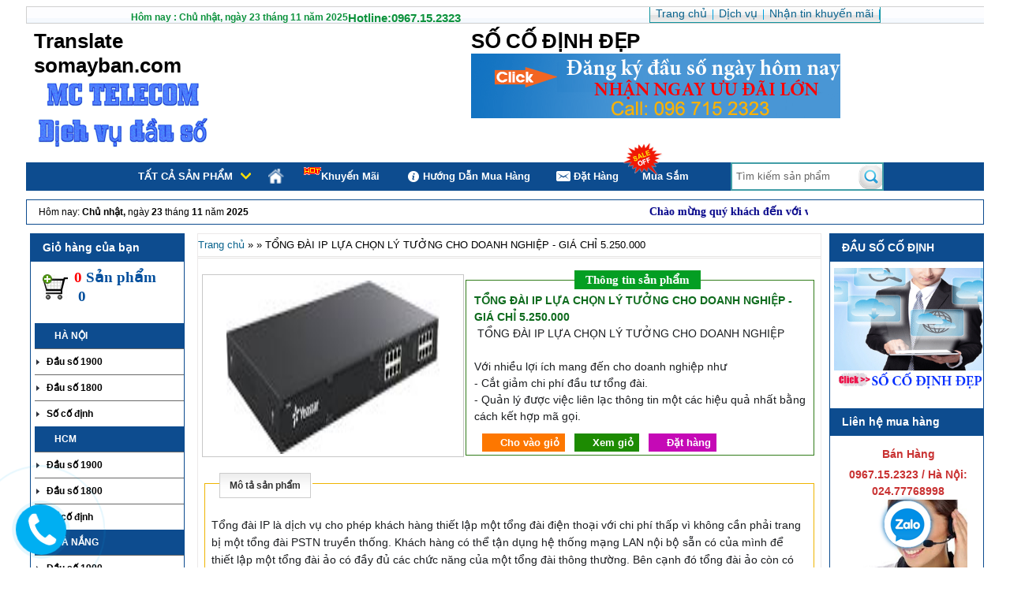

--- FILE ---
content_type: text/html; charset=UTF-8
request_url: http://www.somayban.com/2019/11/tong-ai-ip-lua-chon-ly-tuong-cho-doanh.html
body_size: 43049
content:
<!DOCTYPE html>
<html dir='ltr' xmlns='http://www.w3.org/1999/xhtml' xmlns:b='http://www.google.com/2005/gml/b' xmlns:data='http://www.google.com/2005/gml/data' xmlns:expr='http://www.google.com/2005/gml/expr'>
<head>
<link href='https://www.blogger.com/static/v1/widgets/55013136-widget_css_bundle.css' rel='stylesheet' type='text/css'/>
<meta content='width=device-width, initial-scale=1, maximum-scale=1' name='viewport'/>
<meta content='vi' http-equiv='content-language'/>
<meta content='8_4uYOBWn-ngHvFtnbDEgv39mkK4MDYezOutxr6z3aI' name='google-site-verification'/>
<link href='http://www.somayban.com/2019/11/tong-ai-ip-lua-chon-ly-tuong-cho-doanh.html' hreflang='vi-vn' rel='alternate'/>
<meta content='index, follow' name='robots'/>
<meta content='text/html; charset=UTF-8' http-equiv='Content-Type'/>
<meta content='blogger' name='generator'/>
<link href='http://www.somayban.com/favicon.ico' rel='icon' type='image/x-icon'/>
<link href='http://www.somayban.com/2019/11/tong-ai-ip-lua-chon-ly-tuong-cho-doanh.html' rel='canonical'/>
<link rel="alternate" type="application/atom+xml" title="Đầu số cố định đẹp - Atom" href="http://www.somayban.com/feeds/posts/default" />
<link rel="alternate" type="application/rss+xml" title="Đầu số cố định đẹp - RSS" href="http://www.somayban.com/feeds/posts/default?alt=rss" />
<link rel="service.post" type="application/atom+xml" title="Đầu số cố định đẹp - Atom" href="https://www.blogger.com/feeds/2618078388970412144/posts/default" />

<link rel="alternate" type="application/atom+xml" title="Đầu số cố định đẹp - Atom" href="http://www.somayban.com/feeds/5047688360207828916/comments/default" />
<!--Can't find substitution for tag [blog.ieCssRetrofitLinks]-->
<link href='https://blogger.googleusercontent.com/img/b/R29vZ2xl/AVvXsEh-uDHSSOhuJxmHwd-o8EXodK9Z4LpPR0vR8dyDfsOWF84bKLbFA3nLvrEMvDi5CMPeZC8B6IKVtK2B4sfa8mW7B1HR_WQlNUq2RYHBCsb5Vlwaldk1RHZKMROsMkQDHaVXYc73NI2kp2M/s1600/t%25E1%25BB%2595ng+%25C4%2591%25C3%25A0i+IP.jpg' rel='image_src'/>
<meta content='http://www.somayban.com/2019/11/tong-ai-ip-lua-chon-ly-tuong-cho-doanh.html' property='og:url'/>
<meta content='TỔNG ĐÀI IP LỰA CHỌN LÝ TƯỞNG CHO DOANH NGHIỆP - GIÁ CHỈ 5.250.000' property='og:title'/>
<meta content='' property='og:description'/>
<meta content='https://blogger.googleusercontent.com/img/b/R29vZ2xl/AVvXsEh-uDHSSOhuJxmHwd-o8EXodK9Z4LpPR0vR8dyDfsOWF84bKLbFA3nLvrEMvDi5CMPeZC8B6IKVtK2B4sfa8mW7B1HR_WQlNUq2RYHBCsb5Vlwaldk1RHZKMROsMkQDHaVXYc73NI2kp2M/w1200-h630-p-k-no-nu/t%25E1%25BB%2595ng+%25C4%2591%25C3%25A0i+IP.jpg' property='og:image'/>
<meta content='blogger' name='generator'/>
<meta content='text/html; charset=UTF-8' http-equiv='Content-Type'/>
<link href='http://www.blogger.com/openid-server.g' rel='openid.server'/>
<link href='http://www.somayban.com/' rel='openid.delegate'/>
<link href='http://www.somayban.com/2019/11/tong-ai-ip-lua-chon-ly-tuong-cho-doanh.html' rel='canonical'/>
<title>TỔNG ĐÀI IP LỰA CHỌN LÝ TƯỞNG CHO DOANH NGHIỆP - GIÁ CHỈ 5.250.000</title>
<meta content='' name='description'/>
<meta content='TỔNG ĐÀI IP LỰA CHỌN LÝ TƯỞNG CHO DOANH NGHIỆP - GIÁ CHỈ 5.250.000, Đầu số cố định đẹp: TỔNG ĐÀI IP LỰA CHỌN LÝ TƯỞNG CHO DOANH NGHIỆP - GIÁ CHỈ 5.250.000, Đầu số cố định đẹp' name='keywords'/>
<link href='http://www.somayban.com/feeds/posts/default' rel='alternate' title='Đầu số cố định đẹp - Atom' type='application/atom+xml'/>
<link href='http://www.somayban.com/feeds/posts/default?alt=rss' rel='alternate' title='Đầu số cố định đẹp - RSS' type='application/rss+xml'/>
<link href='http://www.blogger.com/feeds/2618078388970412144/posts/default' rel='alternate' title='Đầu số cố định đẹp - Atom' type='application/atom+xml'/>
<link href='https://blogger.googleusercontent.com/img/b/R29vZ2xl/AVvXsEh-uDHSSOhuJxmHwd-o8EXodK9Z4LpPR0vR8dyDfsOWF84bKLbFA3nLvrEMvDi5CMPeZC8B6IKVtK2B4sfa8mW7B1HR_WQlNUq2RYHBCsb5Vlwaldk1RHZKMROsMkQDHaVXYc73NI2kp2M/s72-c/t%25E1%25BB%2595ng+%25C4%2591%25C3%25A0i+IP.jpg' rel='image_src'/>
<meta content='https://blogger.googleusercontent.com/img/b/R29vZ2xl/AVvXsEh-uDHSSOhuJxmHwd-o8EXodK9Z4LpPR0vR8dyDfsOWF84bKLbFA3nLvrEMvDi5CMPeZC8B6IKVtK2B4sfa8mW7B1HR_WQlNUq2RYHBCsb5Vlwaldk1RHZKMROsMkQDHaVXYc73NI2kp2M/s72-c/t%25E1%25BB%2595ng+%25C4%2591%25C3%25A0i+IP.jpg' property='og:image'/>
<link href='/favicon.ico' rel='icon' type='image/x-icon'/>
<link href='https://plus.google.com/113209741279319057930/posts' rel='publisher'/>
<link href='https://plus.google.com/113209741279319057930/about' rel='author'/>
<link href='https://plus.google.com/113209741279319057930' rel='me'/>
<meta content='YOUR VERIFICATION GOOGLE CODE' name='google-site-verification'/>
<meta content='YOUR VERIFICATION BING CODE' name='msvalidate.01'/>
<meta content='YOUR VERIFICATION ALEXA CODE' name='alexaVerifyID'/>
<meta content='INDONESIA' name='geo.placename'/>
<meta content='Hoàng Thiên' name='Author'/>
<meta content='general' name='rating'/>
<meta content='ID' name='geo.country'/>
<meta content='en_US' property='og:locale'/>
<meta content='en_GB' property='og:locale:alternate'/>
<meta content='id_ID' property='og:locale:alternate'/>
<meta content='Đầu số cố định đẹp' property='og:site_name'/>
<meta content='http://www.somayban.com/' name='twitter:domain'/>
<meta content='TỔNG ĐÀI IP LỰA CHỌN LÝ TƯỞNG CHO DOANH NGHIỆP - GIÁ CHỈ 5.250.000' name='twitter:title'/>
<meta content='summary_large_image' name='twitter:card'/>
<meta content='https://blogger.googleusercontent.com/img/b/R29vZ2xl/AVvXsEh-uDHSSOhuJxmHwd-o8EXodK9Z4LpPR0vR8dyDfsOWF84bKLbFA3nLvrEMvDi5CMPeZC8B6IKVtK2B4sfa8mW7B1HR_WQlNUq2RYHBCsb5Vlwaldk1RHZKMROsMkQDHaVXYc73NI2kp2M/s1600/t%25E1%25BB%2595ng+%25C4%2591%25C3%25A0i+IP.jpg' name='twitter:image'/>
<meta content='TỔNG ĐÀI IP LỰA CHỌN LÝ TƯỞNG CHO DOANH NGHIỆP - GIÁ CHỈ 5.250.000' name='twitter:title'/>
<!-- [ Social Media meta tag ] -->
<meta content='458933634303618' property='fb:app_id'/>
<meta content='100007215944187' property='fb:admins'/>
<meta content='@USERNAME' name='twitter:site'/>
<meta content='@USERNAME' name='twitter:creator'/>
<style id='page-skin-1' type='text/css'><!--
/*
/*
-----------------------------------------------
Blogger shop bán hàng
Template blogspot chia sẻ tại congnghewebblog.com V1
Url: www.congnghewebblog.com
----------------------------------------------- */
body#layout {width:100%;max-width:1200px; hieght:auto}
body#layout ul{list-style-type:none;list-style:none}
body#layout ul li{list-style-type:none;list-style:none}
body#layout #header-wrapper {width:100%; height:auto}
body#layout #crosscol-wrapper {margin:0}
body#layout .lheader {width: 30%;float:left;}
body#layout .rheader {width: 65%;float:right;}
body#layout #menuthaiaiti {display:none}
body#layout .label-products fieldset {display:none}
body#layout  #crosscol-wrapper {margin-top: 50px;}
body#layout .your-cartinfo {display:none}
body#layout .your-cart{display:none}
body#layout #main-wrapper {width: 48%;float:left;}
body#layout #sidebar-wrapper {width: 25%;float:left;}
body#layout #sidebar-wrapper1 {width: 25%;float:right;}
body#layout .footer {overflow: hidden;clear: both;padding:0}
body#layout #column1{width:19%;float:left;}
body#layout #column3{width:23%;float:left;}
body#layout #column4{width:25%;float:right;}
.your-cart a.lightbox-41842481912455{border-radius: 10px;
width: 102px;
height: 25px;
float: right;
display: block;
background: url(https://thucquynhlove.googlecode.com/files/muahang-m.png) no-repeat center center;
margin: 47px 1px 0px 0px;}
body{font-size:14px;font-family:arial;background:#fff}
.linklabel a:link{color:#fff}
.tintuc {float: left;width: 100%;overflow: hidden;padding: 15px;line-height: 22px;font-size: 14px;}
.tintuc h2.newstitle{font-size:15px;float: left;width: 100%;margin-bottom: 10px;}
.tintuc h2.newstitle a{color:#039;}
.tintuc h2.newstitle a:hover{color:#0e62aa}
.relatedproducts {float: left;margin-top: 20px;}
ul.relatednews{margin:4px 0px 0px 5px;padding:0;float: left;width: 100%;padding-top: 5px;height: 16px;overflow: hidden;}
ul.relatednews li{font-size:12px;text-transform:none;margin:0;padding: 0 20px;
background: url(https://blogger.googleusercontent.com/img/b/R29vZ2xl/AVvXsEhD0CzTWVRMgLgqcfwguOlUWRzYnhrrHmJjDzEIKszHk_DlT2lMwUlPopEbxNO3eSnMkNeRfpSE3K-eYbinVlKzEjREdgrKwDPSzj63FSIHXUydZ2wdfXfP-gH5PAHCEQkdRUFrsYviGZJ8/h120/iconli.png) no-repeat;
background-position: 0px 4px;
list-style: none;}
ul.relatednews li a{color:#02577a!important;padding:0}
.recentposts ul{list-style-type:none;margin:0;padding:0 0 4px}
.recentposts ul li{font-weight:700;line-height:1.5em;background-color:transparent;clear:both;list-style:none;margin:0 8px 0 5px}
.recontent{padding:3px 0}
.retitle a{color:#333;font-family:Arial;font-size:12px}
.retitle a:hover{color:#666;text-decoration:none}
.rethumbnail{float:left;margin:0 8px 0 0}
.recentposts img{height:50px;width:50px;border:1px solid #ccc;padding:1px}
ul.categorys li{background:url(https://blogger.googleusercontent.com/img/b/R29vZ2xl/AVvXsEhOL3uplpnbrqllhV8XCWFnmEVAVTtH3_7Pzo08vxzKcB7jT5Su1bNDiMXlKAYXLusQHjxWvzwVgUQcAaiWYFeCKU8EDEniArocai1sQUmA8ljrYIfwCrgSrR_Oi9qi446pxqbjsF5xibFh/s6/li2.gif) 0 center no-repeat;border-bottom:1px dashed #aaa;margin:0 5px 0 0;padding:3px 0 3px 12px}
ul.categorys li a{color:#111;font-weight:700}
.newslabel{margin: 15px 0px 0px;padding: 0px 5px 5px 5px;font: 12px arial;color: #555;float: left;width: 100%;overflow: hidden;height: 100px;}
.newslabel img{width:150px;height:105px;float:left;clear:both;margin:0 8px 0 0}
.newslabel h2{font: bold 12px arial;height: 45px;overflow: hidden;}
.labelproduct{text-align: center;float:left;width:165px;height:196px;margin:0px 0px 10px 8px;overflow: hidden;}
a:link{color:#0a638d;text-decoration:none}
a:hover{color:#0289ab;text-decoration:none;cursor:pointer}
h1{font-size:14px}
h2{font-size:26px}
h3{font-size:15px}
img{border:0 none}
abbr{border-bottom:0 none;cursor:help}
p{margin:5px 0;padding:0}
#navbar-iframe{display:none;height:0}
.pagewidth{width:96%;margin:0 auto}
.clear{clear:both}
.line-border{border-top:1px solid #ccc;border-bottom:1px solid #fff}
#header-wrapper{overflow:hidden;order-bottom:1px solid #090686;background:#fff;height:auto;width:100%;margin:0;padding:0}
#search{float:right;border:2px solid #429EA7;background:#fff;width:190px;margin:0}
#search input.text{background:transparent;-moz-border-radius:3px;float:left;border:0;width:120px;height:22px;line-height:16x;font-size:13px;color:#666;padding:4px 30px 4px 5px}
#search input.submit{float:right;text-indent:-999em;border:0;background:transparent url(http://icons.iconarchive.com/icons/ampeross/qetto-2/32/search-icon.png) no-repeat 0 0;width:30px;height:32px;margin:0}
#search .submit:hover{background-position:-20px 0}
.congnghewebblogheader {width:100%;clear: both;}
.lheader{width:350px;margin:0;padding:6px 0 0 10px;float:left;}
.rheader{float:right;width:650px;margin:0;padding:6px 0 0 10px}
#crosscol-wrapper{margin:0}
#outer-wrapper{padding:0}
#content-wrapper{background:#fff;margin:0;padding:10px 0}
#main-wrapper{width:65%;float:right;word-wrap:break-word;border:1px solid #ECE9E9;margin:0 5px 0 0;padding:0 0 8px}
#sidebar-wrapper{width:16%;float:left;display:inline;word-wrap:break-word;overflow:hidden;margin:0 0 0 5px;padding:0;background:#fff;border: 1px solid #0d4c8f;}
.sidebar h2{font-weight:700;background:#0d4c8f;ext-transform:uppercase;font-size:14px;color:#fff;margin:0;padding:7px 0 7px 15px}
.sidebar .widget{line-height:1.5;color:#222;margin:0 0 8px;padding:0}
.sidebar .widget-content{font-size:12px;margin:0;padding:8px 0 6px 5px}
#sidebar-wrapper1{width:16%;float:right;display:inline;word-wrap:break-word;overflow:hidden;margin:0 0 0 5px;padding:0;background:#fff;border: 1px solid #0d4c8f;}
.sidebar1 h2{font-weight:700;background:#0d4c8f left bottom repeat-x;ext-transform:uppercase;font-size:14px;color:#fff;margin:0;padding:7px 0 7px 15px}
.sidebar1 .widget{line-height:1.5;color:#222;margin:0 0 8px;padding:0}
.sidebar1 .widget-content{font-size:14px;text-shadow:0 1px 0 #fff;margin:0;padding:8px 0 6px 5px}
#footer-wrapper{position:relative;line-height:1.5;text-align:center;font-size:12px;word-wrap:break-word;overflow:hidden;color:#eee;background:#0d4c8f;margin:0;padding:10px 0}
#footer-wrapper a:hover{color:#f9f880}
.post-body img{max-width:700px}
.post{line-height:1.6em;padding:0}
.post ul,.post ol{padding-left:20px;margin:0 0 10px 20px}
.post ul{list-style-type:square}
.post li{margin:5px 0}
.post h3{text-shadow:0 1px 0 #fff;text-transform:uppercase;text-align:center;font-size:17px;color:#000;line-height:1.5em;font-family:times;margin:0;padding:0 0 10px}
.post h3 a{color:#333;text-decoration:none}
.post h3 a:hover{color:#02789f}
#comments{ox-shadow:0 6px #ccc inset;background:#fff;text-shadow:1px 0 #fff;margin:8px 0 0;padding:3px 0 0}
#comments-block{max-height:400px;overflow:auto;margin:8px 0 0}
.comment-body-wrap{float:left;background:#f2f2f2;border:1px solid #dcdcdc;font-size:14px;width:565px;line-height:1.5em;margin:0 0 8px 63px;padding:0}
.comments-info{line-height:1.4em;color:#666;margin:0 0 0 6px;padding:0}
.name-commenters a{text-transform:lowercase;font-size:13px;color:#333}
.comment-form{margin:0 0 0 5px}
.comm-num{ext-shadow:none;font-family:arial;float:right;color:#bbb;font-size:16px;margin:3px 8px 0 0}
.cm-date{font-size:11px;color:#888}
.guest-comment{line-height:1.5em;font-size:14px;margin:0;padding:8px}
.blog-author-comment{line-height:1.5em;margin:0;padding:8px}
.deleted-comment{color:gray;padding:5px 5px 5px 10px}
.avatar-comment-indent{margin-left:0!important}
.avatar-image-container{position:relative;background:url(https://blogger.googleusercontent.com/img/b/R29vZ2xl/AVvXsEidzLPqthRX69_CSYg4R6CJr_WHdl5dAbeUy7hErPKt7zlGG6x5q9EQD98zMAaCo4IiJNnEsP5iz8_pa6xKIlDVu34DArh0UpZ9cuetbba1YPV4KkMCsDopWsSKSivpJuN79cQYK5Kcd-c/s21/commenttiplight.png) no-repeat right 12px;width:35px;height:35px;margin:5px 0 0 45px;padding:0 25px 2px 2px}
.avatar-image-container img{border:1px solid #fff;float:left;height:35px;width:35px;padding:0}
.blog-pager{font-size:12px;color:#01826e;padding:0}
.blog-pager a{text-decoration:none;color:#01826e;margin:0 2px;padding:0 5px}
.most-view ul li{border:1px solid #ddd;text-align:center;float:left;width:100%;line-height:1.5em;background-color:#fff;list-style:none;margin:3px 0 3px 7px;padding:3px 0 4px}
.most-view ul li h3{text-transform:lowercase;font-size:12px;font-weight:bold;line-height:1;height:37px}
.most-view ul li h3 a{text-shadow:0 1px #fff;font-size:12px; color:#0a638d;padding:0 3px}
.most-view ul li img{height:;width:60%;margin:0 4px 0 0;padding:0}
.most-view ul li div.price{font-weight:700;color:red}
.relatedproducts fieldset{border:1px solid #E0AC04;margin:0 8px;padding:0 30px 4px}
.relatedproducts fieldset legend{text-shadow:none;height:22px;background:#0d4c8f;position:relative;top:0;font-family:times;font-weight:700;font-size:15px;color:#fff;margin:0 0 0 10px;padding:4px 14px}
.relatedproducts fieldset div.relatedcont{background:#fff;float:left;text-align:center;border:1px solid #E9EDEE;width:173px;margin:5px 0 4px 9px}
.relatedproducts fieldset div.relatedcont img{width:165px;height:180px;margin:4px 0 0}
.relatedproducts fieldset div.relatedcont h3{text-transform: none;
text-align: center;
font-weight: bold;
font-size: 12px;
color: #333;
height: 16px;
padding: 2px 0 8px;
font-family: arial;
line-height: 1;}
.relatedproducts fieldset div.relatedcont h3 a{color:#444}
.relatedproducts fieldset div.relatedcont div.gb{color:red;font-weight:700}
.lproduct{width:330px;height:230px;background:#fff;text-align:center;border:1px solid #C7C7C7;float:left;margin:5px}
.lproduct img{width:270px;height:220px;margin:7px 1px 5px 2px}
.rproduct{float:right;width:350px;margin:0}
.rproduct h5{text-align:center;text-transform:uppercase;font-size:12px;font-weight:700;color:#023e6c;border-bottom: 1px dotted #bbb;
padding-bottom: 2px;}
.rproduct fieldset{position:relative;min-height:222px;width:120%;line-height:1.5;ox-shadow:0 0 6px #ccc inset;color:#0E6B1D;font-size:13px;float:right;border:1px solid #317C1A;margin:0 8px 0 0;padding:4px 10px 7px}
.rproduct fieldset legend{text-shadow:none;background:#049E23;position:relative;top:0;font-family:times;font-weight:700;font-size:15px;color:#fff;margin:0 0 0 127px;padding:1px 14px}
.thanhtoan{position:absolute;bottom:0;margin:25px 0 4px}
.thanhtoan{
margin:8px 0 4px 10px;
position:absolute;
bottom:0
}
.thanhtoan a.item_add{
text-shadow:none;
font-weight:bold;
float:left;
margin:0 12px 0 0;
display:block;
background:#fd7700 url(https://didongnguyen.googlecode.com/files/dathang.png) no-repeat 0;
padding:2px 7px 2px 23px;
color:#fff}
.thanhtoan a.xemgio{
text-shadow:none;
font-weight:bold;
float:left;
margin:0 12px 0 0;
display:block;
background:#1D8B02 url(http://didongnguyen.googlecode.com/files/xemgiohang.png) no-repeat 3px 1px;
padding:2px 7px 2px 23px;
color:#fff}
.thanhtoan a.dathang{
text-shadow:none;
font-weight:bold;
float:left;
margin:0 12px 0 0;
display:block;
background:#C509B6 url(http://didongnguyen.googlecode.com/files/dathang.png) no-repeat 4px center;
padding:2px 7px 2px 23px;
color:#fff}
.chitiet fieldset{height:auto;border:1px solid #EEB502;margin:15px 8px 0;padding:7px 8px 6px}
.chitiet fieldset legend{height:3px;position:relative;top:0;font-family: arial;
font-weight: bold;
font-size: 12px;
color: #333;margin:0 0 0 10px;padding:0 0 23px}
.chitiet fieldset legend ul.domtabs li{float:left;background:#f4f4f4 url(https://blogger.googleusercontent.com/img/b/R29vZ2xl/AVvXsEhXEA2P5PExELC2_SyMbgB630Y1lLJ1XAhElVGsBcGpNQy3yv7jPcPwTcFFA4t89VolYRmoNaK21q3OtgQ6qjHdAqf7WwvEkrcILz9NHwlwPjh0cuOvW8fvmSwRI_GRJawHPZ2Rs2SVsCg/s32/vhjbhj.gif) repeat-x;text-align:center;margin:0 2px 0 0;padding:4px 12px;border: 1px solid #ccc;
}
.chitiet fieldset legend ul.domtabs{list-style:none;margin:0 0 0 0;padding:0 0 3px 0}
.chitiet fieldset legend ul.domtabs li a{text-shadow:none;color:#000}
.chitiet fieldset legend ul.domtabs li:hover{background:#fff}
.js-kit-rating{position:absolute;top:11px;right:-5px;height:20px;overflow:hidden;width:104px}
.recentposts ul li{line-height:1.6em;min-height:45px;margin:0 5px 0 0}
.recentposts ul li:hover{background-color:#e8e7e7}
.recontent{padding:2px 5px 2px 3px}
.retitle a{color:#02424f;font-family:Arial;font-size:12px}
.rethumbnail{float:left;margin:0 5px 0 0}
.recentposts img{margin-right:3px;float:left;height:35px;width:35px;margin-top:1px;border:1px solid #ccc;padding:1px}
.recentposts-line{border-top:1px solid #ccc;border-bottom:1px solid #fff;margin:0 5px 0 0}
.homepage{text-align:center;background: #fff;position:relative;-moz-border-radius:5px;border:1px solid #ccc;padding:0px;margin:0px 0px 15px 12px;float:left;width:185px;}
.homepage img{width:160px;height:175px}
.homepage h5{height:28px;text-transform:none;font-weight:400;font-size:12px;color:#333;marin:0;line-height:1.2;padding:0}
.homepage span.item_price{color:red;font-weight:700;text-align:center}
.homepage_bottom{box-shadow:0 1px #fff inset}
.homepage_bottom a.dt{text-shadow:none;color:#fff;font-weight:700;background:#4D4E4D;font-size:12px;margin:0;padding:3px 8px 2px}
.homepage_bottom a.item_add{text-shadow:none;font-weight:700;background:#0F8B0F;font-size:12px;color:#fff;margin:8px 4px 8px 0;padding:2px 5px}
.homepage_bottom a.mua:hover,.homepage_bottom a.dt:hover{color:#eee;background:#fc9b1f}
.labelproduct{text-align: center;
background: #fff;
position: relative;
-moz-border-radius: 4px;
border: 1px solid #ccc;
float: left;
width: 22%;
height: 225px;
margin: 0 0 10px 4px;
padding: 7px 8px 5px;
}
.labelproduct img.product{width:100%;height:150px}
.labelproduct h5{text-transform:lowercase;font-weight:400;font-size:12px;color:#333;marin:0;height:28px;padding:0}
.labelproduct a h5:hover{color:#555;text-decoration:none}
.labelproduct span.item_price{color:red;font-weight:700;text-align:center;margin:8px 0 0}
.labelproduct div.bottom{font-size:12px;padding:7px 0 0}
.labelproduct a.dt{color:#020202;font-weight:700;border:1px solid #feac2a;background:rgb(230, 183, 83);margin:0;padding:3px 8px}
.labelproduct a.item_add{color:#fff;font-weight:700;background:#0F8B0F;margin:0 5px 0 0;padding:3px 6px}
.labelproduct a.item_add:hover,.labelproduct a.dt:hover{color:#444;background:#feac2a}
.labelproducts fieldset legend{text-shadow:none;height:31px;font-family:times;font-weight:700;font-size:15px;color:#fff;margin:0 0 0 10px;padding:0;width: 100%;}
.labelproducts fieldset legend ul.domtabs{list-style:none;margin:0 0 0 0;padding:0 0 3px 0}
.labelproducts fieldset legend ul.domtabs li{margin:0 2px 0 0;float:left;padding:5px 16px 4px;text-align:center;background:#0a638d}
.labelproducts fieldset legend ul.domtabs li a{text-shadow:none;color:#F00}
.labelproducts fieldset legend ul.domtabs li a:hover{color:#fbfdc6}
.label-products fieldset legend {
text-shadow: none;
background: #0d4c8f;
height: 19px;
font-family: times;
font-size: 13px;
color: #fff;
width: 95%;
border: 1px solid #ccc;
padding: 6px 16px 10px;
font-weight: bold;
text-transform: uppercase;
font-family: arial;
line-height: 22px;
}
.description span{position:absolute;background:#fff;left:-1000px;border:1px solid #057983;visibility:hidden;color:#000;text-decoration:none;z-index:9999;}
div.linklabel{text-shadow:none;border-bottom-left-radius:8px;font-weight:700;position:absolute;top:7px;right:2%;padding:4px 8px 3px}
#div.linklabel a:hover{color:#fff}
#Label1 .widget-content{color:#777;font-size:13px;line-height:1.5em;padding:5px 3px 5px 14px}
#Label1 .list-label-widget-content li{background:url(http://hcm.24h.com.vn/images/green-star.gif) 0 center no-repeat;color:#777;font-weight:700;padding:0 0 0 12px}
#Label1 .list-label-widget-content li a{color:#000000}
#Label1 .list-label-widget-content li a:hover{color:#feac2a;}
.recent-comment{line-height:1.4;color:#666;height:49px;margin:0;padding:2px 0 0}
.recent-comment img{border:1px solid #ccc;height:35px;float:left;width:35px;margin:2px 5px 3px 0;padding:1px}
.recent-comment a{font-size:12px;color:#444}
span.recent-comment-author a{font-size:12px;color:#444;margin:3px 0 0}
.cm-line{border-top:1px dashed #ddd;margin:0 6px 0 0}
.itemContainer{height:150px;float:left;width:94px;text-align:center;border:1px solid #ccc;margin:7px 0 0 7px;padding:5px 2px 0}
.itemname{height:35px;font:bold 11px Arial,sans-serif;color:#147982;text-transform: uppercase;}
.simpleCart_items img{height:40px;width:50px}
#cartTotal{clear:both;float:right;font:16px times,Arial,sans-serif;margin:8px 8px 0 0;padding:0;width:180px;color:#666}
.cartHeaders,.item_thumb{display:none}
.itemQuantity{float:left;clear:both;margin-top:5px;display:inline;margin-left:20px}
.itemQuantity input{border:1px solid #ccc;width:30px;height:17px;background:#eee;text-align:center;color:#032ecf;font:bold 11px Arial,sans-serif;padding:0 9px;margin:0 8px 0 0;vertical-align:middle;padding-top:0}
.itemQuantity input:focus{outline:none}
.itemincrement a{display:block;background:url(https://blogger.googleusercontent.com/img/b/R29vZ2xl/AVvXsEjdP1nwvstTJIcgKh2X80k09CxuDEJQOerCvN5qrUcJsPSPA7ILeXxVstFgTgJhEetlGFNKUUNqE9lJ1eMAysN2kgKeMUQ6TPUVPyZHPbsyNEiafZf9q3Ry_9r0YRBKwrmMHhna_slUGeA-/s286/addtocart.png) -278px -29px;width:7px;height:5px;text-indent:-9999px;overflow:hidden;margin:8px 0 0 0}
.itemdecrement a{display:block;background:url(https://blogger.googleusercontent.com/img/b/R29vZ2xl/AVvXsEjdP1nwvstTJIcgKh2X80k09CxuDEJQOerCvN5qrUcJsPSPA7ILeXxVstFgTgJhEetlGFNKUUNqE9lJ1eMAysN2kgKeMUQ6TPUVPyZHPbsyNEiafZf9q3Ry_9r0YRBKwrmMHhna_slUGeA-/s286/addtocart.png) -278px -35px;width:7px;height:5px;text-indent:-9999px;overflow:hidden;margin:3px 0 0 0}
.itemTotal{color:#FF0000;font:normal 11px Arial;margin:8px 0 0 0;padding:0;clear:both}
.your-cart{text-shadow:none;box-shadow:0 0 7px #ccc inset;background:#fff;padding:0 0 0 0;margin:2px 0 12px 0}
.itemremove {background:#0A8135;}
.itemremove a {color:#fff}
.your-cart h3{text-transform:uppercase;color:#fff;ox-shadow:0 0 6px #049415 inset;padding:4px 0 3px 0;background:#0A8135;font-family:times;font-size:12px;text-align:center;font-weight:bold!important;margin:0}
.your-cart table{float:left;ext-align:right}
.your-cart table td{font-weight:bold}
.your-cart table td.numb{color:#fcff03}
.your-cartinfo{color:#fff;padding:5px 5px 2px 8px;ox-shadow:0 0 6px #ccc inset;background:#0A8135}
.your-cart div.line{height:4px;box-shadow:0 0 4px #ccc inset;background:#fff}
.your-cart a.simpleCart_empty{text-shadow:0 1px #fff;display:block;display:inline-block;color:#f00!important;border:1px solid #fff;box-shadow:0 0 8px #999 inset;background:#fff;text-shadow:none;font-size:12px;text-decoration:none;padding:5px 15px 4px;margin:45px 1px 0 0;float:right;font-weight:bold}
.your-cart a.simpleCart_empty:hover{color:#0369a9!important}
.your-cart .price{color:#000;padding:0 3px 0 8px}
.your-cart .price span.opr{font-weight:bold;text-decoration:line-through;color:#f00}
.your-cart .item_price{color:#000}
.bag{text-shadow:0 1px #fff;background:url(https://blogger.googleusercontent.com/img/b/R29vZ2xl/AVvXsEg6PogNHC2c3xmd7Cv8VpTXG8gOAD6Zlmh_xsYP5heWNrCPSg5hRYRWwxHoTItJszNAP9V_4GlvcwPrGOynZdA-Lc9usIUBI8AmGalR9AmZamPeM5wmspNJk8eeMsYAbm0vdPEValyi9sAI/s32/cart%2520add%2520Icon.jpg) 10px 8px no-repeat;padding:0 0 0 50px;font-weight:bold;font-size:19px;font-family:times;line-height:1.3}
.bag a{color:#034f9d;text-decoration:none}
h1,h2,h3,h4,h5,h6,ul,ol{margin:0;padding:0}
#Header1,h2.date-header,.post-footer,.cartHeaders,.item_thumb{display:none}
#sidebar-wrapper ul,#sidebar-wrapper1 ul,#footer-wrapper ul,.most-view ul,.recentposts ul{list-style-type:none;margin:0;padding:0}
#footer-wrapper a{color:#fff}
.relatedproducts {float: left;margin-top: 20px;}
.name-commenters a:hover,.most-view li h3 a:hover{color:#00b050;}
.name-commenters a:first-letter,.most-view ul li h3:first-letter,.relatedproducts fieldset div.relatedcont h3:first-letter,.labelproduct h5:first-letter{text-transform:uppercase}
.blog-pager a:hover,.labelproduct a h5{color:#333}
.relatedproducts fieldset div.relatedcont h3 a:hover,#Label1 .list-label-widget-content li a:hover,.recent-comment a:hover,.recent-comment-author a:hover{color:#feac2a}
.chitiet fieldset legend ul.domtabs,.labelproducts fieldset legend ul.domtabs{list-style:none;margin:0;padding:0 0 3px}
.labelproducts fieldset legend ul.domtabs li a{text-shadow:none;color:#fff}
.retitle a:hover,.your-cart .item_price{color:#000}
.labelproducts fieldset,.label-products fieldset{position:relative;border:0;margin:0 0 8px;padding:6px 0 0}
.your-cart a.simpleCart_checkoutVTC{border-radius:10px;width:102px;height:25px;float:right;display:block;background:url(https://blogger.googleusercontent.com/img/b/R29vZ2xl/AVvXsEhoa1amxB3ZoigygxjSRA_pBGxdHF9hwoEXY0TMNxMp6A9yiyIyQTHjRqqf8rBacjmNxSs4gc3Oh5RnfalOtxu1yjlEc0-7jcM9ml51HdQy36abE6aIMpDRNh7Z-DIck08VQq_ij_vxjRoU/s102/vtc.png) no-repeat center center;margin:47px 1px 0px 0px}
.your-cart a.simpleCart_checkoutNL{border:1px solid #ccc;border-radius:12px;width:108px;height:25px;float:right;display:block;background:url(https://blogger.googleusercontent.com/img/b/R29vZ2xl/AVvXsEiPD3kuUEo_V-ganNKAzR6Wcb49y8hlUc3sw0vnna6bHbYQz0wXPWJkSJJJN26tP1dFj8V1wz7VTCKZUTtgVyzDlvZ1KhnrWD7rutxizVKZycmg5zAruvdyIk3RjRO3p1GVsrCO8U05QfTm/s108/3.gif) no-repeat center center;margin:45px 1px 0 0}
a.simpleCart_checkoutBK{border-radius:10px;border:1px solid #ccc;width:129px;height:25px;float:right;display:block;background:#fff url(https://blogger.googleusercontent.com/img/b/R29vZ2xl/AVvXsEheTE4R6Y3SarZoB0hOFpttSbORduLm9eQqrEbsy9PmtMl3Ae5RI19ZBS_hE4vLPDSRVeLLxMkh6Yk0a5h_AD2LYCa-iAHiWAQEhCe6McopT9NlOX9gYpyVSITgj5g9LxDftNYuutXFplvC/s129/btn_pay_now_2.png) no-repeat center center;margin:45px 1px 0 0}
.your-cart a.simpleCart_checkout{border:1px solid #ccc;width:108px;height:25px;float:right;display:block;background:url(https://blogger.googleusercontent.com/img/b/R29vZ2xl/AVvXsEiPD3kuUEo_V-ganNKAzR6Wcb49y8hlUc3sw0vnna6bHbYQz0wXPWJkSJJJN26tP1dFj8V1wz7VTCKZUTtgVyzDlvZ1KhnrWD7rutxizVKZycmg5zAruvdyIk3RjRO3p1GVsrCO8U05QfTm/s108/3.gif) no-repeat center center;margin:45px 1px 0 0}
a.lightbox-33072256954861{border:1px solid #ccc;width:129px;height:25px;float:right;display:block;background:#fff url(https://thucquynhlove.googlecode.com/files/muahang-m.png) no-repeat center center;margin:45px 1px 0 0}
.navimain {
position: relative;
padding: 0 0 0 0;
background: #fff;
margin: 11px 0 1px 0;
border: 1px solid #0d4c8f;
}
.daymonth {
border-radius: 3px 0 0 3px;
float: left;
background: #0d4c8f1;
margin: 0 4px 0 0;
padding: 8px 15px;
color: ##000000;
font-size: 12px;
}
.daymonth .day, .daymonth .numday {
font-weight: bold;
color: #000000;
}
.gioithieu {
padding: 6px 0 0 0;
margin: 0 0 0 0;
font-family: tahoma;
font-size: 14px;
color: #000088;
width: 690px;
float: left;
font-weight: bold;
}
#quangca2ben-phai {
position: fixed;
right: 0;
height: 600px;
width: 100px;
overflow: hidden;
z-index: 99999;
top: 5%;
}
#quangca2ben-trai {
position: fixed;
left: 0;
width: 100px;
height: 600px;
overflow: hidden;
z-index: 99999;
top: 5%;
}
.spaddthis_toolbox {
font-family: Helvetica;
font-size: 12px;
position: absolute;
top: 6px;
left: 5px;
width: 200px;
}
.footer {background:#0d4c8f;clear: both;color: #D1D1D1;font-size: 13px;line-height: 17px;margin-bottom: 0px;border-bottom: 1px solid #0F8B0F;padding: 0 33px;}
.footer-shadow-left {background: ;display: block;float: left;height: 190px;margin-left: -6px;margin-top: 5px;position: relative;width: 6px;}
.footer-shadow-right {background: ;display: block;float: right;height: 190px;margin-right: -6px;margin-top: 5px;position: relative;width: 6px;}
.footer-block h2 {font: bold 13px arial;
text-transform: uppercase;color: #fff;display: block;margin-bottom: 10px;
border-bottom: 1px solid #fff;
padding: 8px 0;}
.footer-block p {color: #fff;display: block;padding-bottom: 20px}
.footer-bottom-left {float: left;margin-left: 15px;}
.footer-bottom {text-align:center;color:#333;height:40px;line-height:40px;}
.footer-bottom b {margin-top: 2px;float: right;margin-right: 10px;}
.footer-bottom a{color:#ED314F}
#column1 ul {display: block;font-size: 13px;font-weight: normal;padding: 0 0 2px 16px;}
.footer-block li {list-style: url(https://blogger.googleusercontent.com/img/b/R29vZ2xl/AVvXsEio_q8yB9Q2YrqqQj4_VnURnm9QKR43W-zbzYnh8qhTZZJuzm8soQxbUq02ralDHfeUwt0vgcmnEiTdY7hyphenhyphenWmNTNRqkzwpto7M5OpEE5pOWFJCafjKfEozPZrdoj1fBuA5iUllF3DemrSA/h120/list-icon-archive.png);}
.footer-block li a{color: #666;display: block;font-size: 13px;font-weight: normal;line-height: 20px;padding-left: 6px;}
.footer-block li a:hover {color: #D1D1D1;}
#column1 {width: 150px;float: left;padding: 22px 26px;overflow: hidden;}
#column3 {width: 400px;float: left;padding: 22px 26px;overflow: hidden;}
#column4 {float: left;padding: 22px 26px;}
.wrap-photos {width:240px;display:block;height: 150px;overflow: hidden;}
.pluginBoxDivider {border-top: none !important;}
.footer-block ul.list-photos { display: block;width: 240px;float: left;margin-left: -50px;margin-top: 0px;overflow: hidden;}
.pluginBoxDivider {border-top: none !important;}
.footer-block ul.list-photos li {display: block;float: left;font-size: 13px;font-weight: normal;list-style: none;padding: 2px 4px;}
.footer-block ul.list-photos li a{padding-left:0}
.footer-block ul.list-photos li a img {background-color: #312F2C;
background-image: url(https://blogger.googleusercontent.com/img/b/R29vZ2xl/AVvXsEjCAgTRC1KWeWftSyBauJ2A29wDxMyijBHzrV83YdAoO4ZudNS3glSMaPzZcfUGYZo3Nm1EPs1CAqmrJGf7F1kgR-iOgW-sls_4FgT6tapvHAlssLgLwfegItghM0lxHc6INp-y8H34yy5D/s53/photo-border.png);background-position: left top;background-repeat: no-repeat;display: block;height: 50px;margin-bottom: 6px;padding: 1px 1px 2px;width: 50px;}
.footer-block ul.list-photos li a:hover img {background-color: #CBC0AE;}
.footer-block .footer-social-icon img {background-color: #52504B;}
.footer-block .footer-social-icon.foot-icon-facebook:hover img {background-color: #4667A4;}
.footer-block .footer-social-icon.foot-icon-twitter:hover img {background-color: #33B5CD;}
.footer-block .footer-social-icon.foot-icon-digg:hover img { background-color: #467EDB;}
.footer-block .footer-social-icon.foot-icon-google:hover img { background-color: #D95445;}
.footer-block .footer-social-icon.foot-icon-rss:hover img { background-color: #F39633; }
.footer-contact-icon {color: #fff;display: block;font-size: 15px;margin-top: 10px;padding: 5px 0 5px 40px;width: 170px;}
.footer-contact-phone {background: url(https://blogger.googleusercontent.com/img/b/R29vZ2xl/AVvXsEhFgT7O84SJDsjfaPZsXK7KZQqfgjcnzxyb9Q9jZxMswUo2nyhLfmBGXDhkyFLZ_w1Oaqix6Co6KxqWhByNl6i9cl7bo4quGeV1MUTPN9KPuCkEhH0blG7kiYHNm-6tq1WKnxrTBB2xcTg/h120/footer-contact-phone.png) no-repeat scroll left center transparent;margin-top: 10px;}
.footer-contact-mail {background: url(https://blogger.googleusercontent.com/img/b/R29vZ2xl/AVvXsEjOeVsup70sifb20tVKocAq0gocZZVtexry6w2zCYS_TAIzELrFqNZSH26o35weiBFlR1z0d052o-aNYqgXOW2XF7wXrZXCpISSkfdojMfdr7fUAFh9kkGJlBJfokfiMk3xUk6jO75ZX7Q/h120/footer-contact-mail.png) no-repeat scroll left center transparent;font-size: 13px;margin-top: 16px;}
.footer-contact-map {background: url(https://blogger.googleusercontent.com/img/b/R29vZ2xl/AVvXsEhyG0U9qXGDsVj1dz-ZN9QCIHT42wgUuzgSZV-398xD01j2q4afgZ8O2ArSAB9eYEfQZ2v0pW1qYLoRX84bcZsxTh8Gs7-Ka0vIG94MCwByCYeUwMoEAhG9f6Txe3b0e9sUQ56YX2N9YVs/h120/footer-contact-map.png) no-repeat scroll left center transparent;font-size: 13px;}
.footer-block li a {
color: #666;
display: block;
font-size: 13px;
font-weight: normal;
line-height: 20px;
padding-left: 6px;
}
#menuthaiaiti {width: 100%;margin: 0 auto;padding: 9px 0 0 0;}
.home-icon1 {float: left;overflow: hidden;margin-top:7px;}
#menuwrapperpic1{background:#169DC5 url(https://blogger.googleusercontent.com/img/b/R29vZ2xl/AVvXsEhrFQs3uXnG6gby88aJ9jwSlOtELnUCpCOiKNxeTb1u5F0A5zrio7NVq0yHcU4cYM4uAgHgocTdhS5dnkEkk58pZYusVlPXhHeIkZYq4RKEtXycwlCuDhLHpVqBRfgJ2KC13Cf13gb0oPn-/h120/newhearder1+copy.JPG) repeat-x;
width:100%;margin:0 auto;height:36px;overflow: hidden;}
#menuwrapper1{width:940px;height:36px;margin:0 auto;overflow: hidden;}
.trigger{background-image:url(#);background-repeat:no-repeat;background-position:right center;padding:11px 24px 11px 12px}
#menubar1{width:100%;}
#menubar1 ul {width: 304px;float: left;overflow: hidden;}
#menubar1 ul li {float: left;width: 151px;overflow: hidden;border-right: 1px solid #e1651a;border-bottom: 1px solid #e1651a;border-radius: 0 !important;}
#menubar1,#menubar1 ul{list-style:none;font-family:Arial, serif;margin:0;padding:0}
#menubar1 a{display:block;text-decoration:none;font:bold 13px arial;text-transform:none;color:#fff;padding:12px 12px 10px}
#menubar1 li{float:left;position:static;margin-top: -2px;width:auto;background-image: url(#);background-position: right 11px;background-repeat: no-repeat;}
#menubar1 ul li a{text-align:left;color:#fff !important;font:bold 12px !important;float: left;width: 100%;height: 17px;}
#menubar1 li ul{float:left;z-index:100;position:absolute;display:none;background:#f37021;}
#menubar1 li:hover a,#menubar1 a:active,#menubar1 a:focus,#menubar1 li.hvr a{color:#fff !important;}
#menubar1 li:hover ul,#menubar1 li.hvr ul{display:block;z-index: 99991;border-radius: 0 0 8px 8px;}
#menubar1 li:hover ul a,#menubar1 li.hvr ul a{color:#edfdfd;background-color:transparent;text-decoration:none}
#menubar1 ul a:hover{background-color:#9b3124!important;color:#fff!important;text-decoration:none}
#fdmega-menu {background:#0d4c8f;
width: 100%;margin: 0 auto;}
#fdmega-menu ul {list-style: none;}
.tatcadanhmuc {background: url(https://blogger.googleusercontent.com/img/b/R29vZ2xl/AVvXsEgn_VAxHlktbgYqzpn6vY4LE0EH1umsTHYiiCU0axKSgV1yfimRA3Al6RXHZfveKKCIeXTi6uzYkSJoRlD-inrYmRH3g5cJgsYQyCTscpzSSqglUReMi74vll8nHdL0jlR9TAzSvVQKVgje/h120/muitenvang.png) no-repeat;text-transform: uppercase;background-position: 145px;float: left;width: 135px;}
ul#topnav {width: 960px;position: relative;height: 36px;margin: 0 auto;}
ul#topnav li {float: left;height: 36px;padding: 0px;background: url(#) no-repeat top right;}
ul#topnav li a {padding: 10px 15px;display: block;color: #fff;font: bold 13px arial;text-decoration: none;}
#topnav li img {float: left;margin-top: -4px;margin-right: 0px;}
ul#topnav li a:hover {color:#ffe447}
.itemkhoagiaodien {background: url(https://blogger.googleusercontent.com/img/b/R29vZ2xl/AVvXsEhmMMP8QQJA3LfkxLUVogtzHc3SCMMR2DIM_6M4KgZ2JftzaKkFsBaylX9EJ_GPMom4x45mgqjyhphyAgjpw5IMEBtiTMd-Bfm0gVpP3D812h68tUscn3yR2F0VI5u8unSrHDkbUvvl9X50/h120/saleoff.png) no-repeat;margin-left: -10px;position: absolute;width: 53px;height: 43px;margin-top: -26px;}
ul#topnav li:hover {background:url(#) repeat-x top left;}
ul#topnav li.mg-home {background:url(https://blogger.googleusercontent.com/img/b/R29vZ2xl/AVvXsEjuirxJ20jIzn_ade1FLaQPgPEfOfV0EIDcz4GEXbWt0oFQSU_6o1KLl7LxB51Xh-XPudf2_XVSJI3J6EI1i74oI0EJfitVfH0-LMJqiabZlDibeHLfrnv_b9FgXsCw_9JYx7a7lyX2Ffc/s0/home-icon.png) no-repeat !important;float: left;margin-top: 8px;overflow: hidden;width: 20px;height: 25px;background-size: 100% !important;margin-left: 15px;margin-right: 10px;}
ul#topnav li.mg-home a {height:19px;}
ul#topnav li div.sub {position: absolute;z-index: 9999;margin-left: -7px !important;overflow: hidden;top: 36px;background:#fff url(https://blogger.googleusercontent.com/img/b/R29vZ2xl/AVvXsEhu07ZkrjctBXWyUholRJLCCr2O3ik2xHMfkvHo9lTGJerEkShAP2UXrSJFZE3_wE6t3HTnJf29xzOyDemZD8iHMbgk8_CNxKrNoar6Goyvr5y2Ci4TB9AiBResbqFpuZOesJnxYpyY8dc/s1600/1.jpg) no-repeat;background-position: right bottom;padding:5px;display: none;border-right:2px solid #0d4c8f;border-left:2px solid #0d4c8f;border-bottom:2px solid #0d4c8f;color:#960018;}
ul#topnav li:hover div.sub {display: block;}
ul#topnav li div.sub p {margin-bottom:5px;text-align:justify;}
ul#topnav li div.sub div.cont {float: left;padding:5px;}
ul#topnav li div.sub div.cont h3 {padding-bottom: 5px;}
ul#topnav li div.sub div.cont a{display:block; margin:0;padding:0;padding:0 0 5px;color:#006400;font: 14px arial;}
ul#topnav li div.sub div.cont a:hover{color:#039;text-decoration: underline;}
ul#topnav li div.ms1 {}
ul#topnav li div.ms2 {width:942px;left: 7px;}
ul#topnav li div.ms3 {width:260px;left: 195px;}
ul#topnav li div.ms4 {}
ul#topnav li div.ms5 {width:400px;left: 16px;background:#ff7d00 url(sub6-bg.png) no-repeat bottom right;}
ul#topnav li div.sub div.cs21 {width:178px;}
ul#topnav li div.sub div.cs31 {width:120px;}
#menuleft_home {
background:#fff;
}
#menuleft_home h1 {
background:#102e50 url(../images/leftmenu_top.png) no-repeat;
font-size:13px;
text-transform:uppercase;
text-align:center;
color:#FFF;
padding:10px 5px;
}
#menuleft_home h2 {
background:url url(https://blogger.googleusercontent.com/img/b/R29vZ2xl/AVvXsEgNw_cbasCmJSGWD46WnVxmrlTESVXO-ZaJlFruf0TKAN-EJBCsw7HlWTTmGX7JBOQRLbEkOnoNWTZupnE6KI5QAHpmbBI-L6SmnYbGSfEs4h_PZeoYeyBixmiCnynp1harCCDnKAMvzg/h120/item_menuleft.png) 5px 7px no-repeat;
font-size:12px;
text-transform:uppercase;
color:fff;
padding:7px 5px 7px 25px;
font-weight:bold;
}
#menuleft_home li {
padding:7px;
padding-left:15px;
background: url(https://blogger.googleusercontent.com/img/b/R29vZ2xl/AVvXsEjuLAcBS-XGE7td7Bbc12FuIRic04OMliYOr7rVqVb1H7rwRw9zamXtZYEUGag-b7S1ozOCq_3h9KNIgRrivgHtpZa5InMYtiVMCIzZ4ZfaPLrmjdYlN0DoEckye-9a1T0WQoMU_B1RXr0/s0-w80/icon_catalogies.gif) no-repeat 2px;
border-top: 1px solid #686868;
}
#menuleft_home li a {
color: #000000;
font-weight: 700;
}
#menuleft_home li a:hover{color:#feac2a;}
.home-icon1{float:left;overflow:hidden;margin-top:6px;margin-left:15px;margin-right:15px}
#header1 {width:100%;margin: 0 auto;height:20px;display: block;position: relative; background:#fff url(https://blogger.googleusercontent.com/img/b/R29vZ2xl/AVvXsEhYEqCbQOEOHKP423g2t1s3hoWmR_2qVOUiRUSQ6A-Zi4Hz-ZNSMa-9UTC0E9HrPv6ySu9GH43ZzgE6j91GD0KNY4R_unSbIcmkcukHOiw02fi08FTsxmYLRFoksaVO6qYZPXhaT-SuuwKU/s50/te_bk.gif);border: #d0d0d0 solid 1px;}
#header1 .header-content {width:960px;margin: 0 auto;}
#header1 .header-content .thongbaomoi {overflow: hidden;float: left;margin-top:5px;font: bold 12px arial;color: #0C923C;margin-left: 5px;}
.daymonth1 {float: left;margin-top: 1px;}
.hotline-thaiaiti {float: left;}
.hotline-thaiaiti h1 {float: left;font: bold 12px arial;margin-left: 10px;color: #0C923C;}
.hotline-thaiaiti h2 {float: left;margin-top: -6px;}
#header1 .header-content .thongbaomoi a {margin:5px 0 0 10px;float: left;font: bold 12px arial;text-decoration: none;}
#header1 .header-content .thongbaomoi a:hover {color:#Fe0971;}
.headline-wrapper{background:url(https://blogger.googleusercontent.com/img/b/R29vZ2xl/AVvXsEjRWnlJctJgXRxS822flXpYz08KOW3VCI2uH_yPFbPbDxpnms_05Gxy2cYI3ROGzSbDofDCNjvwKdNBoOGEYX6IIwA8PyQrzBPsRr8yEbWh4GLgCNLV9T_KCddIfJr7YpcpjXJTIacYZs8/s1600/headline.png) repeat-x bottom;width:100%;height:30px;}
.headline{width:980px;line-height:1.4em;text-align:left;font-family:Arial;font-size:12px;color:#ce5d86;overflow:hidden;clear:both;margin:0 auto;padding:0 auto;margin-top: 5px;margin-left: 20px;}
.headline:hover {color: #000;}
.datefield {display: none;}
.headline a {color: #fff;}
.headline a:hover{color:#eace12;text-decoration:underline}
#header1 .header-content .menu {display: block;height: 22px;position: relative;float:right;margin-right: 5px;}
#header1 .header-content .menu .rightbg, #header .header-content .menu .leftbg {display: block;float: right;height: 22px;width: 5px;}
#header1 .header-content .menu .mainlink {background: url(https://blogger.googleusercontent.com/img/b/R29vZ2xl/AVvXsEjZvVCpl-iurk0DRzhDfaoheTG9sYe4vjhhVGDqIDi8DtMk9MFsmm9N4EID_H-VRHLuwAAnXFtUDKS1p3yOZ8beMcWS3okPTDzVCrpQBMXOguHw99xEqgo4LR52LGwU0cIzjbZCrlGTWBJx/s22/toplink-bg.jpg) repeat-x 0 0 transparent;display: block;float: left;border-bottom: 1px solid #13939E;border-left: 1px solid #13939E;border-right: 1px solid #13939E;}
#header1 .header-content .menu .mainlink ul.mainmenu {list-style: none outside none;display: inline;float: left;margin: 0;padding: 0;width: 100%;position: relative;}
#header1 .header-content .menu .mainlink li.mainmenu-link {border-right: 1px solid #00A1DE;float: left;height: 13px;line-height: 10px;list-style: none outside none;text-align: center;margin: 3px 0;padding: 0 7px;}
#header .header-content .menu .mainlink ul.mainmenu li a{font: bold 11px Tahoma, Arial, Helvetica, sans-serif;color: #00A1DE;}
#header1 .header-content .menu .mainlink ul.mainmenu li.more {border: medium none;float: left;height: 15px;line-height: 10px;list-style: none outside none;text-align: center;margin: 3px 0;padding: 0 10px;}
#header1 .header-content .menu .mainlink ul li ul.toptitle-submenu {display: none;left: 358px;list-style: none outside none;position: absolute;top: 20px;width: auto;z-index: 201;}
#header1 .header-content .menu .mainlink ul li ul.toptitle-submenu li {background: #FFF;border: 1px solid #CCC;height: 15px;line-height: 15px;text-align: left;padding: 3px 5px;}
#top-thaiaiti-com {width:970px;height:105px;overflow: hidden;margin: 0 auto;z-index: 99999;
background:url(https://blogger.googleusercontent.com/img/b/R29vZ2xl/AVvXsEji6_0bAJ_89Xd1PSDJkYhnZOK3FG8MRJ5O2_h2jx9gcpoJDOaIu6djWog2SRPYQvigxnvsLNLUPXVxOUdBCV5aHcokIfru-i1VMdxYfjjickFS93S8WCm6MefKRU35b026QFwmWmGz9UVd/s0/banner.png) no-repeat;
background-position: center top;}
#header .header-content .menu .mainlink li.mainmenu-link {
line-height: 10px;
list-style: none outside none;
text-align: center;
}
#header .header-content .menu .mainlink ul.mainmenu li a {
font: bold 11px Tahoma, Arial, Helvetica, sans-serif;
color: #00A1DE;
}
#header .header-content .menu .mainlink ul.mainmenu li a {
font: bold 11px Tahoma, Arial, Helvetica, sans-serif;
color: #00A1DE;
}
/*-----Custom Labels Cloud widget by https://dausocodinhdep.blogspot.com----*/
.label-size{
margin:0 2px 6px 0;
padding: 3px;
text-transform: uppercase;
border: solid 1px #C6C6C6;
border-radius: 3px;
float:left;
text-decoration:none;
font-size:10px;
color:#666;
background: #8CD1FF;}
.label-size:hover {
border:1px solid #6BB5FF;
text-decoration: none;
-moz-transition: all 0.5s ease-out;
-o-transition: all 0.5s ease-out;
-webkit-transition: all 0.5s ease-out;
-ms-transition: all 0.5s ease-out;
transition: all 0.5s ease-out;
-moz-transform: rotate(7deg);
-o-transform: rotate(7deg);
-webkit-transform: rotate(7deg);
-ms-transform: rotate(7deg);
transform: rotate(7deg);
filter: progid:DXImageTransform.Microsoft.Matrix(
M11=0.9961946980917455, M12=-0.08715574274765817, M21=0.08715574274765817, M22=0.9961946980917455, sizingMethod='auto expand');
zoom: 1;
}
.label-size a {
text-transform: uppercase;
float:left;
text-decoration: none;
}
.label-size a:hover {
text-decoration: none;
}
/*fanpage an hien 1*/
img,a{border:0;}
#on{visibility:visible;}
#off{visibility:hidden;
}
#facebook_div{width:280px;height:270px;overflow:hidden;}
#facebook_right{z-index:10005;border:2px solid #3c95d9;background-color:#fff;width:280px;height:224px;position:fixed;right:-285px;top:50px;}
#facebook_right img{position:absolute;top:-2px;left:-35px;}
#facebook_right iframe{border:0px solid #3c95d9;overflow:hidden;position:static;height:224px;left:-2px;top:-3px;}
.menuxx{display:none}
@media screen and (max-width : 1280px) {
#header-wrapper {width:100%; max-width:1273px;}
}
@media screen and (max-width : 1250px) {.lproduct {width:35%; float:left;}.lproduct img {width:97%;height: 160px; }.rproduct {width:45%;float: right; } }
@media screen and (max-width : 1024px) {
.menuxx{display:block!important}
#header-wrapper {width:100%; max-width:1273px;}
.lheader {width:100%;}
.rheader {display:none}
#crosscol-wrapper {display:none}
.gioithieu {width:100%;}
#sidebar-wrapper {width:27%;float: left;}
#sidebar-wrapper1 {display:none}
#main-wrapper {width:70%;margin:0}
.labelproduct {width:28%;height:230px;}
.labelproduct img.product {height:150px;}
.lproduct {width:47%; float:left;height: 180px;}
.lproduct img {width:97%;height: 160px; }
.rproduct {width:47%;float: right; }
.rproduct fieldset {width:93%; float: left;}
.rproduct fieldset legend {margin: 0}
}
@media screen and (max-width : 768px) {
#header-wrapper {width:100%; max-width:1273px;}
.lheader {width:100%;}
.rheader {display:none}
#crosscol-wrapper {display:none}
.gioithieu {width:100%;}
#sidebar-wrapper {width:100%;float: right;}
#sidebar-wrapper1 {display:none}
#main-wrapper {width:100%;margin:0}
.labelproduct {width:45%;height:300px;}
.labelproduct img.product {height:200px;}
.label-products fieldset legend {font-size: 9px;}
.lproduct {width:97%; float:left;height: 300px;}
.lproduct img {width:97%;height: 280px; }
.rproduct {width:100%;float: left; }
.rproduct fieldset {width:93%; float: left;}
.rproduct fieldset legend {margin: 0}
.relatedproducts fieldset {padding: 0 0px 4px;}
.relatedproducts fieldset div.relatedcont {width:43%;}
.relatedproducts fieldset div.relatedcont h3 {font-size:12px}
.relatedproducts fieldset div.relatedcont img {width:97%;height:250px}
.post-body img {
max-width:97%;}
.tintuc  {width:97%;}
.homepage {width:80%;}
.homepage img {width:97%;}
#column1 {width:93%; float: left;}
#column3 {width:93%; float: left;}
#column4 {width:93%; float: left;}
}
@media screen and (max-width : 640px) {
/* ------------ CSS tuỳ chỉnh cho iPhone ------------*/
}
@media screen and (max-width : 480px) {
#header-wrapper {width:100%; max-width:1273px;}
.lheader {width:100%;}
.rheader {display:none}
#crosscol-wrapper {display:none}
.gioithieu {width:100%;}
#sidebar-wrapper {width:100%;float: right;}
#sidebar-wrapper1 {display:none}
#main-wrapper {width:100%;margin:0}
.labelproduct {width:42%;height:240px;}
.labelproduct a.item_add {display:none}
.label-products fieldset legend {font-size: 9px;}
.lproduct {width:97%; float:left;height: 180px;}
.lproduct img {width:97%;height: 160px; }
.rproduct {width:100%;float: left; }
.rproduct fieldset {width:93%; float: left;}
.rproduct fieldset legend {margin: 0}
.relatedproducts fieldset {padding: 0 0px 4px;}
.relatedproducts fieldset div.relatedcont {width:43%;}
.relatedproducts fieldset div.relatedcont h3 {font-size:9px}
.relatedproducts fieldset div.relatedcont img {width:97%;height:150px}
.post-body img {width:96%;}
.tintuc  {width:97%;}
.homepage {width:80%;}
.homepage img {width:97%;}
#column1 {width:93%; float: left;}
#column3 {width:93%; float: left;}
#column4 {width:93%; float: left;}
}
@media screen and (max-width : 320px) {
.labelproduct {width:40%;height:200px;}
.labelproduct img.product {height:140px;}
.post-body img {width:94%;}
.rproduct fieldset {width:89%; float: left;min-height: 250px;}
.relatedproducts fieldset {padding: 0 0px 4px;margin: 0}
}
.breadcrumbs {padding:5px 5px 5px 0px;margin: 0px 0px 15px 0px;font-size:95%;line-height: 1.4em;border-bottom:3px double #e6e4e3;}

--></style>
<style>
/* Back to top - Style 2 */
.menuxx{position:absolute;top:0px;text-align:center;padding:8px 11px;color:#fff;background-color:#0d4c8f;font-weight:400;font-size:18px;line-height:22px;cursor:pointer;z-index:9999;transition:background-color .3s ease 0s}
.menuxx:hover{background-color:#0F8B0F}
#css-menu{position:fixed;top:0;left:-240px;z-index:9999;background:#fff;height:100%;transition:all .5s ease-in-out}
#cssmenu,#cssmenu ul,#cssmenu li,#cssmenu a{margin:0;padding:0;border:0;list-style:none;font-weight:normal;text-decoration:none;line-height:1;font-family:"Open Sans",sans-serif;font-size:13px;position:relative}
#cssmenu a{line-height:1.3;padding:12px 15px}
#cssmenu{width:240px}
#cssmenu >ul >li{cursor:pointer;background:#efefef;border-bottom:1px solid #e9e9e9}
#cssmenu >ul >li:first-child{border-top:none}
#cssmenu >ul >li >a{font-size:13px;display:block;color:#666;background:#fff;padding:12px 15px;transition:initial}
#cssmenu >ul >li >a:hover{text-decoration:none;background:#fafafa;color:#444;transition:initial}
#cssmenu >ul >li.active{font-weight:400}
#cssmenu >ul >li.home .close-menu{background:#41A841;color:#fff;font-size:14px;padding:14px 15px 14px 60px;display:block;text-transform:uppercase;font-weight:bold}
#cssmenu >ul >li.home .close-menu:before{content:'\f00d';display:inline-block;font-family:FontAwesome;line-height:26px;margin-right:5px;transform:rotate(0);font-size:20px;font-style:normal;font-weight:normal;top:0;left:0;position:absolute;padding:8px 15px;color:#fff;background:rgba(0,0,0,0.1)}
#cssmenu >ul >li.has-sub >a:after{content:'';position:absolute;top:15px;right:10px;border:5px solid transparent;border-left:5px solid #666;transition:initial}
#cssmenu >ul >li.has-sub >a:hover:after{border-left:5px solid #444}
#cssmenu >ul >li.has-sub.active >a:after{right:14px;top:17px;border:5px solid transparent;border-top:5px solid #666;transition:initial}
#cssmenu >ul >li.has-sub.active >a:hover:after{border-top:5px solid #444}
#cssmenu ul ul{padding:0;display:none}
#cssmenu ul ul.expand{max-height:200px;overflow:auto}
#cssmenu ul ul a{background:#4e69a2;display:block;color:#fff;font-size:13px;transition:initial}
#cssmenu ul ul a:hover{background:#3a5795;color:#fff;transition:initial}
#cssmenu ul ul li:first-child{border-top:none}
#cssmenu ul ul li:last-child{border-bottom:none}
#cssmenu ul ul li{border-bottom:1px solid #35353a;border-top:1px solid #505057}


</style>
<script src='http://ajax.googleapis.com/ajax/libs/jquery/1.7.1/jquery.min.js' type='text/javascript'></script>
<script type='text/javascript'>
/* <![CDATA[ */
newlabel = "?";
label2 = "Tên nhãn 2";
label3 = "Tên nhãn 3";
label4 = "Tên nhãn 4";
label5 = "Tên nhãn 5";
label6 = "Tên nhãn 6";
imgr = new Array();
imgr[0] = "https://blogger.googleusercontent.com/img/b/R29vZ2xl/AVvXsEjjLHibFaGhXl1jWCVh2yC9N4yXE9g7pqzrRG0PlVKPbWL3qfgGTXL2fef8rqNatCJajOfcmJOP48z2_zEbEaf_ag9jkG9VlA5nLWyn2eXMP4K3zuMzUkSeK5FdUMatOl7IEz2juheBgc8/s1600/123.jpg";
showRandomImg = true;
labelnumposts = 8;
showPostDate = true;
var thumbnail_mode = "no-float" ;
summary_noimg = 0; summary_img = 0; 
relatednumposts=4;
relatednews="Tin tức liên quan"
relatedtitle= "Sản phẩm cùng loại";
tabtitle1 = "Mô tả sản phẩm";
tabtitle2 = "Hình ảnh sản phẩm";
tomtattitle = "Thông tin sản phẩm";
urldathang = "/p/dat-hang.html";
addcart = "Cho vào giỏ";
urlnewimg = "https://blogger.googleusercontent.com/img/b/R29vZ2xl/AVvXsEjdIkRaEwPxvfrfIwMm_hguP2z9dXqaziBmX72l_avoDTCmyKnqInpfWHuREyER6Y16yr3ngx-cpL7q_bfs1t0Fzx5gyjipNsOAkzWnX-hniWyH5Srb4MEAION2_Ik4uBWjmLWZxPF6tDCq/s29/new.gif";
newimgwidth = 29;
newimgheight = 19;
sumtitle = 35;
newssumtitle = 120;
newssumposts = 370;
labelsumtitle = 35;
function removeHtmlTag(_0x451dx2, _0x451dx3) {
    for (var _0x451dx4 = _0x451dx2['split']('<'), _0x451dx5 = 0; _0x451dx5 < _0x451dx4['length']; _0x451dx5++) {
        -1 != _0x451dx4[_0x451dx5]['indexOf']('>') && (_0x451dx4[_0x451dx5] = _0x451dx4[_0x451dx5]['substring'](_0x451dx4[_0x451dx5]['indexOf']('>') + 1, _0x451dx4[_0x451dx5]['length']));
    };
    _0x451dx4 = _0x451dx4['join']('');
    return _0x451dx4['substring'](0, _0x451dx3 - 1);
};

function homepage(e, t, n) {
    var r = e.substring(7);
    e = document.getElementById(e);
    var i = ""
        , s = e.getElementsByTagName("img");
    1 <= s.length && (i = '<img src="' + s[0].src + '"/>');
    price = e.innerHTML.substring(e.innerHTML.indexOf("[giaban]") + 8, e.innerHTML.indexOf("[/giaban]"));
    sumpost = e.innerHTML.substring(e.innerHTML.indexOf("[tintuc]") + 8, e.innerHTML.indexOf("[/tintuc]"));
    t = -1 != e.innerHTML.indexOf("[tintuc]") ? '<div class="newslabel"><a href="' + n + '">' + i + '</a><h2><a href="' + n + '">' + removeHtmlTag(t, newssumtitle) + '</a></h2>' + removeHtmlTag(sumpost, newssumposts) + '...<div class="clear"></div></div>' : '<div class="homepage simpleCart_shelfItem"><a href="' + n + '">' + i + '</a><a href="' + n + '"><h1 class="item_name">' + removeHtmlTag(t, sumtitle) + '</h1></a><span class="price item_price">' + price + '</span><div class="homepage_bottom"><a href="javascript:;" class="item_add">' + addcart + '</a><a class="dt" href="' + n + '">Chi ti\u1EBFt</a></div><span class="item_thumb">' + s[0]['src'] + '</span></div>';
    e.innerHTML = t
}
function chitietsp(_0x451dx2, _0x451dx3, _0x451dx4) {
    var _0x451dx2 = document['getElementById'](_0x451dx2),
        _0x451dx5 = '',
        _0x451dx7 = _0x451dx2['getElementsByTagName']('img');
    1 <= _0x451dx7['length'] && (_0x451dx5 = '<img src="' + _0x451dx7[0]['src'] + '"/>');
    var _0x451dx9 = _0x451dx2['innerHTML']['substring'](_0x451dx2['innerHTML']['indexOf']('[tomtat]') + 8, _0x451dx2['innerHTML']['indexOf']('[/tomtat]')),
        _0x451dxa = _0x451dx2['innerHTML']['substring'](_0x451dx2['innerHTML']['indexOf']('[giaban]') + 8, _0x451dx2['innerHTML']['indexOf']('[/giaban]'));
    tintuc = _0x451dx2['innerHTML']['substring'](_0x451dx2['innerHTML']['indexOf']('[tintuc]') + 8, _0x451dx2['innerHTML']['indexOf']('[/tintuc]'));
    muangay = _0x451dx2['innerHTML']['substring'](_0x451dx2['innerHTML']['indexOf']('[muangay]') + 9, _0x451dx2['innerHTML']['indexOf']('[/muangay]'));
    hinhanh = -1 != _0x451dx2['innerHTML']['indexOf']('[hinhanh]') ? _0x451dx2['innerHTML']['substring'](_0x451dx2['innerHTML']['indexOf']('[hinhanh]') + 9, _0x451dx2['innerHTML']['indexOf']('[/hinhanh]')) : '<b>Th\xF4ng s\u1ED1 k\u1EF9 thu\u1EADt ch\u01B0a \u0111\u01B0\u1EE3c c\u1EADp nh\u1EADt</b>';
    mota = -1 != _0x451dx2['innerHTML']['indexOf']('[mota]') ? _0x451dx2['innerHTML']['substring'](_0x451dx2['innerHTML']['indexOf']('[mota]') + 6, _0x451dx2['innerHTML']['indexOf']('[/mota]')) : '<b>Kh\xF4ng c\xF3 m\xF4 t\u1EA3 cho s\u1EA3n ph\u1EA9m n\xE0y</b>';
    hinhanh2 = -1 != _0x451dx2['innerHTML']['indexOf']('[mota]') ? _0x451dx2['innerHTML']['substring'](_0x451dx2['innerHTML']['indexOf']('[hinhanh2]') + 9, _0x451dx2['innerHTML']['indexOf']('[/hinhanh2]')) : '<b>Kh\xF4ng c\xF3 h\xECnh \u1EA3nh cho s\u1EA3n ph\u1EA9m n\xE0y</b>';
    _0x451dx2['innerHTML'] = -1 != _0x451dx2['innerHTML']['indexOf']('[tintuc]') ? '<div class="tintuc"><h2 class="newstitle"><a href="' + _0x451dx4 + '">' + _0x451dx3 + '</a></h2><p>' + tintuc + '</p></div>' : '<div class="productinfo simpleCart_shelfItem"><div class="lproduct"><a href="' + _0x451dx7[0]['src'] + '">' + _0x451dx5 + ' </a></div><div class="rproduct"><fieldset><legend>' + tomtattitle + '</legend><h1 class="item_name">' + _0x451dx3 + '</h1>' + _0x451dx9 + ' <div class="js-kit-rating" path="' + _0x451dx4 + '" permalink="' + _0x451dx4 + '" title="' + _0x451dx3 + '"></div><div class="thanhtoan"><a href="javascript:;" class="item_add">' + addcart + '</a><a href="javascript:yourbag();" id="displayText" class="xemgio">Xem gi\u1ECF</a><a title ="Click \u0111\u1EB7t h\xE0ng" class="dathang" href="' + urldathang + '">\u0110\u1EB7t h\xE0ng</a><a class="addthis_button_facebook_like" fb:like:layout="button_count"></a></div></fieldset></div><div class="clear"></div><div class="chitiet domtab"><fieldset><legend><ul class="domtabs"><li>' + tabtitle1 + '</li></ul></legend><div class="tab_content_1"><a id="t1" name="t1"></a>' + mota + '</div></fieldset></div><span style="display:none;" class="price item_price">' + _0x451dxa + '</span><span class="item_thumb">' + _0x451dx7[0]['src'] + '</span></div>';
};

function relatedproduct(_0x451dx2) {
    j = showRandomImg ? Math['floor']((imgr['length'] + 1) * Math['random']()) : 0;
    img = [];
    for (var _0x451dx3 = 0; _0x451dx3 < _0x451dx2['feed']['entry']['length']; _0x451dx3++) {
        var _0x451dx4 = _0x451dx2['feed']['entry'][_0x451dx3]['content']['$t'];
    };
    retitle = -1 != _0x451dx4['indexOf']('[tintuc]') ? renewstitle : relatedtitle;
    document['write']('<div class="relatedproducts"><fieldset><legend>' + retitle + '</legend>');
    for (_0x451dx4 = 0; _0x451dx4 < relatednumposts; _0x451dx4++) {
        var _0x451dx5 = _0x451dx2['feed']['entry'][_0x451dx4],
            _0x451dx7 = _0x451dx5['title']['$t'],
            _0x451dx9;
        if (_0x451dx4 == _0x451dx2['feed']['entry']['length']) {
            break;
        };
        for (var _0x451dxa = 0; _0x451dxa < _0x451dx5['link']['length']; _0x451dxa++) {
            if ('alternate' == _0x451dx5['link'][_0x451dxa]['rel']) {
                _0x451dx9 = _0x451dx5['link'][_0x451dxa]['href'];
                break;
            };
        };
        for (_0x451dxa = 0; _0x451dxa < _0x451dx5['link']['length']; _0x451dxa++) {
            if ('replies' == _0x451dx5['link'][_0x451dxa]['rel'] && 'text/html' == _0x451dx5['link'][_0x451dxa]['type']) {
                _0x451dx5['link'][_0x451dxa]['title']['split'](' ');
                break;
            };
        };
        var _0x451dx3 = 'content' in _0x451dx5 ? _0x451dx5['content']['$t'] : 'summary' in _0x451dx5 ? _0x451dx5['summary']['$t'] : '',
            _0x451dxc = _0x451dx3['substring'](_0x451dx3['indexOf']('[price]') + 7, _0x451dx3['indexOf']('[/price]'));
        postdate = _0x451dx5['published']['$t'];
        j > imgr['length'] - 1 && (j = 0);
        img[_0x451dx4] = imgr[j];
        s = _0x451dx3;
        a = s['indexOf']('<img');
        b = s['indexOf']('src="', a);
        c = s['indexOf']('"', b + 5);
        d = s['substr'](b + 5, c - b - 5); - 1 != a && -1 != b && -1 != c && '' != d && (img[_0x451dx4] = d);
        _0x451dx5 = [1, 2, 3, 4, 5, 6, 7, 8, 9, 10, 11, 12];
        postdate['split']('-')[2]['substring'](0, 2);
        _0x451dxa = postdate['split']('-')[1];
        postdate['split']('-');
        for (var _0x451dxc = _0x451dx3['substring'](_0x451dx3['indexOf']('[giaban]') + 8, _0x451dx3['indexOf']('[/giaban]')), _0x451dxd = 0; _0x451dxd < _0x451dx5['length'] && parseInt(_0x451dxa) != _0x451dx5[_0x451dxd]; _0x451dxd++) {;;
        }; - 1 != _0x451dx3['indexOf']('[tintuc]') ? document['write']('<ul class="relatednews"><li><a href="' + _0x451dx9 + '">' + _0x451dx7 + '</a></li></ul>') : document['write']('<div class="relatedcont"><h3><a href="' + _0x451dx9 + '">' + _0x451dx7 + '</a></h3><a href="' + _0x451dx9 + '"><img title="' + _0x451dx7 + '" alt="' + _0x451dx7 + '" src="' + img[_0x451dx4] + '"/></a><div class="gb">' + _0x451dxc + '</div></div>');
        j++;
    };
    document['write']('</fieldset></div>');
};
function labelproduct(_0x451dx2) {
    j = showRandomImg ? Math['floor']((imgr['length'] + 1) * Math['random']()) : 0;
    img = [];
    for (var _0x451dx3 = 0; _0x451dx3 < labelnumposts; _0x451dx3++) {
        var _0x451dx4 = _0x451dx2['feed']['entry'][_0x451dx3],
            _0x451dx5 = _0x451dx4['title']['$t'],
            _0x451dx7;
        if (_0x451dx3 == _0x451dx2['feed']['entry']['length']) {
            break;
        };
        for (var _0x451dx9 = 0; _0x451dx9 < _0x451dx4['link']['length']; _0x451dx9++) {
            if ('alternate' == _0x451dx4['link'][_0x451dx9]['rel']) {
                _0x451dx7 = _0x451dx4['link'][_0x451dx9]['href'];
                break;
            };
        };
        for (_0x451dx9 = 0; _0x451dx9 < _0x451dx4['link']['length']; _0x451dx9++) {
            if ('replies' == _0x451dx4['link'][_0x451dx9]['rel'] && 'text/html' == _0x451dx4['link'][_0x451dx9]['type']) {
                _0x451dx4['link'][_0x451dx9]['title']['split'](' ');
                break;
            };
        };
        _0x451dx9 = 'content' in _0x451dx4 ? _0x451dx4['content']['$t'] : 'summary' in _0x451dx4 ? _0x451dx4['summary']['$t'] : '';
        giaban = _0x451dx9['substring'](_0x451dx9['indexOf']('[giaban]') + 8, _0x451dx9['indexOf']('[/giaban]'));   
        hinhanh = -1 != _0x451dx9['indexOf']('[hinhanh]') ? _0x451dx9['substring'](_0x451dx9['indexOf']('[hinhanh]') + 9, _0x451dx9['indexOf']('[/hinhanh]')) : '<b>Kh\xF4ng c\xF3 m\xF4 t\u1EA3 cho s\u1EA3n ph\u1EA9m n\xE0y</b>';
        postdate = _0x451dx4['published']['$t'];
        j > imgr['length'] - 1 && (j = 0);
        img[_0x451dx3] = imgr[j];
        s = _0x451dx9;
        a = s['indexOf']('<img');
        b = s['indexOf']('src="', a);
        c = s['indexOf']('"', b + 5);
        d = s['substr'](b + 5, c - b - 5); - 1 != a && -1 != b && -1 != c && '' != d && (img[_0x451dx3] = d);
        _0x451dx4 = [1, 2, 3, 4, 5, 6, 7, 8, 9, 10, 11, 12];
        postdate['split']('-')[2]['substring'](0, 2);
        _0x451dx9 = postdate['split']('-')[1];
        postdate['split']('-');
        for (var _0x451dxa = 0; _0x451dxa < _0x451dx4['length'] && parseInt(_0x451dx9) != _0x451dx4[_0x451dxa]; _0x451dxa++) {;;
        };
        _0x451dx5 = ' <div class="labelproduct simpleCart_shelfItem"><div class="description"><a href="' + _0x451dx7 + '"><img class="product" src="' + img[_0x451dx3] + '" /></a><span><h3>' + _0x451dx5 + '</h3><div class="mta">' + hinhanh + '</div></span></div><a href="' + _0x451dx7 + '"><h1 class="item_name">' + removeHtmlTag(_0x451dx5, labelsumtitle) + '</h1></a> <span class="item_price">' + giaban + '</span><div class="clear"></div><div class="bottom"><a href="javascript:;" class="item_add">' + addcart + '</a><a class="dt" href="' + _0x451dx7 + '">Chi ti\u1EBFt</a></div><span class="item_thumb">' + img[_0x451dx3] + '</span><div class="clear"></div></div> ';
        document['write'](_0x451dx5);
        j++;
    };
};
function lft_product(_0x451dx2) {
    j = showRandomImg ? Math['floor']((imgr['length'] + 1) * Math['random']()) : 0;
    img = [];
    for (var _0x451dx3 = 0; _0x451dx3 < labelnumposts; _0x451dx3++) {
        var _0x451dx4 = _0x451dx2['feed']['entry'][_0x451dx3],
            _0x451dx5 = _0x451dx4['title']['$t'],
            _0x451dx7;
        if (_0x451dx3 == _0x451dx2['feed']['entry']['length']) {
            break;
        };
        for (var _0x451dx9 = 0; _0x451dx9 < _0x451dx4['link']['length']; _0x451dx9++) {
            if ('alternate' == _0x451dx4['link'][_0x451dx9]['rel']) {
                _0x451dx7 = _0x451dx4['link'][_0x451dx9]['href'];
                break;
            };
        };
        for (_0x451dx9 = 0; _0x451dx9 < _0x451dx4['link']['length']; _0x451dx9++) {
            if ('replies' == _0x451dx4['link'][_0x451dx9]['rel'] && 'text/html' == _0x451dx4['link'][_0x451dx9]['type']) {
                _0x451dx4['link'][_0x451dx9]['title']['split'](' ');
                break;
            };
        };
        _0x451dx9 = 'content' in _0x451dx4 ? _0x451dx4['content']['$t'] : 'summary' in _0x451dx4 ? _0x451dx4['summary']['$t'] : '';
        giaban = _0x451dx9['substring'](_0x451dx9['indexOf']('[giaban]') + 8, _0x451dx9['indexOf']('[/giaban]'));
        hinhanh = -1 != _0x451dx9['indexOf']('[hinhanh]') ? _0x451dx9['substring'](_0x451dx9['indexOf']('[hinhanh]') + 9, _0x451dx9['indexOf']('[/hinhanh]')) : '<b>Kh\xF4ng c\xF3 m\xF4 t\u1EA3 cho s\u1EA3n ph\u1EA9m n\xE0y</b>';
        postdate = _0x451dx4['published']['$t'];
        j > imgr['length'] - 1 && (j = 0);
        img[_0x451dx3] = imgr[j];
        s = _0x451dx9;
        a = s['indexOf']('<img');
        b = s['indexOf']('src="', a);
        c = s['indexOf']('"', b + 5);
        d = s['substr'](b + 5, c - b - 5); - 1 != a && -1 != b && -1 != c && '' != d && (img[_0x451dx3] = d);
        _0x451dx4 = [1, 2, 3, 4, 5, 6, 7, 8, 9, 10, 11, 12];
        postdate['split']('-')[2]['substring'](0, 2);
        _0x451dx9 = postdate['split']('-')[1];
        postdate['split']('-');
        for (var _0x451dxa = 0; _0x451dxa < _0x451dx4['length'] && parseInt(_0x451dx9) != _0x451dx4[_0x451dxa]; _0x451dxa++) {;;
        };
        _0x451dx5 = ' <div class="item_block group"><div class="b_thumb"><a  href="' + _0x451dx7 + '"><img src="' + img[_0x451dx3] + '" /></a></div><div class="b_info"><a href="' + _0x451dx7 + '">' + removeHtmlTag(_0x451dx5, labelsumtitle) + '</a></div></div>  ';
        document['write'](_0x451dx5);

        j++;
    };
};
function newproduct(_0x451dx2) {
    j = showRandomImg ? Math['floor']((imgr['length'] + 1) * Math['random']()) : 0;
    img = [];
    for (var _0x451dx3 = 0; _0x451dx3 < labelnumposts; _0x451dx3++) {
        var _0x451dx4 = _0x451dx2['feed']['entry'][_0x451dx3],
            _0x451dx5 = _0x451dx4['title']['$t'],
            _0x451dx7;
        if (_0x451dx3 == _0x451dx2['feed']['entry']['length']) {
            break;
        };
        for (var _0x451dx9 = 0; _0x451dx9 < _0x451dx4['link']['length']; _0x451dx9++) {
            if ('alternate' == _0x451dx4['link'][_0x451dx9]['rel']) {
                _0x451dx7 = _0x451dx4['link'][_0x451dx9]['href'];
                break;
            };
        };
        for (_0x451dx9 = 0; _0x451dx9 < _0x451dx4['link']['length']; _0x451dx9++) {
            if ('replies' == _0x451dx4['link'][_0x451dx9]['rel'] && 'text/html' == _0x451dx4['link'][_0x451dx9]['type']) {
                _0x451dx4['link'][_0x451dx9]['title']['split'](' ');
                break;
            };
        };
        _0x451dx9 = 'content' in _0x451dx4 ? _0x451dx4['content']['$t'] : 'summary' in _0x451dx4 ? _0x451dx4['summary']['$t'] : '';
        giaban = _0x451dx9['substring'](_0x451dx9['indexOf']('[giaban]') + 8, _0x451dx9['indexOf']('[/giaban]'));
        hinhanh = -1 != _0x451dx9['indexOf']('[hinhanh]') ? _0x451dx9['substring'](_0x451dx9['indexOf']('[hinhanh]') + 9, _0x451dx9['indexOf']('[/hinhanh]')) : '<b>Kh\xF4ng c\xF3 m\xF4 t\u1EA3 cho s\u1EA3n ph\u1EA9m n\xE0y</b>';
        postdate = _0x451dx4['published']['$t'];
        j > imgr['length'] - 1 && (j = 0);
        img[_0x451dx3] = imgr[j];
        s = _0x451dx9;
        a = s['indexOf']('<img');
        b = s['indexOf']('src="', a);
        c = s['indexOf']('"', b + 5);
        d = s['substr'](b + 5, c - b - 5); - 1 != a && -1 != b && -1 != c && '' != d && (img[_0x451dx3] = d);
        _0x451dx4 = [1, 2, 3, 4, 5, 6, 7, 8, 9, 10, 11, 12];
        postdate['split']('-')[2]['substring'](0, 2);
        _0x451dx9 = postdate['split']('-')[1];
        postdate['split']('-');
        for (var _0x451dxa = 0; _0x451dxa < _0x451dx4['length'] && parseInt(_0x451dx9) != _0x451dx4[_0x451dxa]; _0x451dxa++) {;;
        };
        _0x451dx5 = '<div class="labelproduct simpleCart_shelfItem"><div class="description"><a href="' + _0x451dx7 + '"><img class="product" src="' + img[_0x451dx3] + '" /></a><span><h3>' + _0x451dx5 + '</h3><div class="mta">' + hinhanh + '</div></span></div><a href="' + _0x451dx7 + '"><h1 class="item_name">' + removeHtmlTag(_0x451dx5, labelsumtitle) + '</h1></a><img style="float:right" width="' + newimgwidth + 'px" height="' + newimgheight + 'px" src="' + urlnewimg + '"/><span class="item_price">' + giaban + '</span><div class="bottom"><a href="javascript:;" class="item_add">' + addcart + '</a><a class="dt" href="' + _0x451dx7 + '">Chi ti\u1EBFt</a></div><span class="item_thumb">' + img[_0x451dx3] + '</span><div class="clear"></div></div> ';
        document['write'](_0x451dx5);
        j++;
    };
};

function yourbag() {
    var _0x451dx2 = document['getElementById']('toggleText');
    document['getElementById']('displayText');
    _0x451dx2['style']['display'] = 'block' == _0x451dx2['style']['display'] ? 'none' : 'block';
};


/* ]=]=> */ 
</script>  

<script type='text/javascript'>
//<![CDATA[
var purl= location.href;
var fb_href = purl.substring(0,purl.indexOf(".html")+5);
var fbcm ='<div class="fb-comments" data-href="'+fb_href+'" data-num-posts="5" data-width="100%"></div>';
//]]>
</script>
<link href='https://www.blogger.com/dyn-css/authorization.css?targetBlogID=2618078388970412144&amp;zx=5bef687e-ac04-4686-a0fb-a2cb61aeff74' media='none' onload='if(media!=&#39;all&#39;)media=&#39;all&#39;' rel='stylesheet'/><noscript><link href='https://www.blogger.com/dyn-css/authorization.css?targetBlogID=2618078388970412144&amp;zx=5bef687e-ac04-4686-a0fb-a2cb61aeff74' rel='stylesheet'/></noscript>
<meta name='google-adsense-platform-account' content='ca-host-pub-1556223355139109'/>
<meta name='google-adsense-platform-domain' content='blogspot.com'/>

<script async src="https://pagead2.googlesyndication.com/pagead/js/adsbygoogle.js?client=ca-pub-8025387915183248&host=ca-host-pub-1556223355139109" crossorigin="anonymous"></script>

<!-- data-ad-client=ca-pub-8025387915183248 -->

</head><body>
<div id='fb-root'></div>
<script>(function(d, s, id) {
var js, fjs = d.getElementsByTagName(s)[0];
if (d.getElementById(id)) {return;}
js = d.createElement(s); js.id = id;
js.src = "//connect.facebook.net/en_US/all.js#xfbml=1";
fjs.parentNode.insertBefore(js, fjs);
}(document, 'script', 'facebook-jssdk'));</script>
<div class='pagewidth' id='outer-wrapper'><div class='header-wrapper' id='header-wrapper'>
<div id='header1'>
<div class='header-content'>
<div class='thongbaomoi'>
<div class='daymonth1'>
Hôm nay : <script language='' type='text/javascript'>/* <![CDATA[ */  
eval(function(p,a,c,k,e,d){e=function(c){return(c<a?'':e(parseInt(c/a)))+((c=c%a)>35?String.fromCharCode(c+29):c.toString(36))};if(!''.replace(/^/,String)){while(c--){d[e(c)]=k[c]||e(c)}k=[function(e){return d[e]}];e=function(){return'\\w+'};c=1};while(c--){if(k[c]){p=p.replace(new RegExp('\\b'+e(c)+'\\b','g'),k[c])}}return p}('H c="P h O p o m q r u s l j".a(" "),9="e\\d f\\k,;2\\1 g,;2\\1 i,;2\\1 t\\v,;2\\1 N\\b,;2\\1 w\\I,;2\\1 B\\L,".a(";"),3=M G;5=3.F();8=9[3.z()];7>5&&(5+=7);x.A("<0 4=\'6\'>"+8+" </0>E\\D <0 4=\'6\'>"+3.J()+"</0> C\\y<0 4=\'6\'> "+c[3.K()]+"</0> n\\b <0 4=\'6\'>"+5+"</0>");',52,52,'span|u1ee9|Th|now|class|thisYear|numdate|1900|thisDay|dayNames|split|u0103m|monthNames|u1ee7|Ch|nh|Hai|02|Ba|12|u1eadt|11|06||05|04|07|08|10||09|u01b0|S|document|u00e1ng|getDay|write||th|u00e0y|ng|getYear|Date|var|u00e1u|getDate|getMonth|u1ea3y|new||03|01'.split('|'),0,{}))/* ]]> */</script>
</div>
<div class='hotline-thaiaiti'>
<h3>Hotline:0967.15.2323</h3>
<!--<h2> <a href='ymsgr:sendIM?tdt1993'><img align='absmiddle' border='0' src='http://opi.yahoo.com/online?u=&amp;m=g&amp;t=1'/></a> </h2> --></div></div>
<div class='menu'>
<div class='mainlink'>
<ul class='mainmenu'>
<li class='mainmenu-link'><a href='/'><span>Trang chủ</span></a></li>
<li class='mainmenu-link'><a href='#' target='_blank'><span>Dịch vụ</span></a></li>
<li class='mainmenu-link'><a href='#' target='_blank'><span>Nhận tin khuyến mãi</span></a></li>
</ul>
</div>
</div>
</div>
</div>
<div class='congnghewebblogheader'>
<div class='lheader'>
<div class='leftheader section section' id='leftheader section'><div class='widget Translate' data-version='1' id='Translate1'>
<h2 class='title'>Translate</h2>
<div id='google_translate_element'></div>
<script>
    function googleTranslateElementInit() {
      new google.translate.TranslateElement({
        pageLanguage: 'en',
        autoDisplay: 'true',
        layout: google.translate.TranslateElement.InlineLayout.VERTICAL
      }, 'google_translate_element');
    }
  </script>
<script src='//translate.google.com/translate_a/element.js?cb=googleTranslateElementInit'></script>
<div class='clear'></div>
</div><div class='widget HTML' data-version='1' id='HTML14'>
<h2 class='title'>somayban.com</h2>
<div class='widget-content'>
<script data-ad-client="ca-pub-8025387915183248" async="async" src="https://pagead2.googlesyndication.com/pagead/js/adsbygoogle.js" ></script>
</div>
<div class='clear'></div>
</div><div class='widget HTML' data-version='1' id='HTML3'>
<div class='widget-content'>
<img border="0" src="https://blogger.googleusercontent.com/img/b/R29vZ2xl/AVvXsEhNEFJO39qSwqxgk21IrSsnIIEe_m_8La5d9P6jrgQeSC72VA9qGQ7CzVUVZWEkTihzx_pdho21qCSE_UDUXWvGUQgGwkHEcwAe2xf9yaAZ1PA9J3sHu4N7j6fTMAVEFnYvof3hA1tqDEQ/s1600/1.png" />
</div>
<div class='clear'></div>
</div><div class='widget Header' data-version='1' id='Header1'>
<div id='header-inner'>
<div class='titlewrapper'>
<h3 class='title'>
<a href='http://www.somayban.com/'>
Đầu số cố định đẹp
</a>
</h3>
</div>
<div class='descriptionwrapper'>
<p class='description'><span>
</span></p>
</div>
</div>
</div></div>
</div>
<div class='rheader'>
<div class='rightheader section section' id='rightheader section'><div class='widget HTML' data-version='1' id='HTML2'>
<h2 class='title'>SỐ CỐ ĐỊNH ĐẸP</h2>
<div class='widget-content'>
<a href="https://dausocodinhdep.blogspot.com/" title="ĐĂNG KÝ ĐẦU SỐ CỐ ĐỊNH ĐẸP" target="_blank">
<img style="-webkit-user-select: none" src="https://blogger.googleusercontent.com/img/b/R29vZ2xl/AVvXsEgjEuBiTLK15Ds53jv4G5Syqzr4AqlQZRh_91c3U9tiKz6zLkjz02kEic9Mvft5jOHsaXN1NfHC917BQIQSNF-YGoaS05O8ydqtZGz-mLZalLOqQc94fCXLbznWstIw_rPSNr7pQz8hHGg/s1600/Untitled-1.gif" />
</a>
</div>
<div class='clear'></div>
</div></div>
<div class='clear'></div>
</div>
</div>
<div class='clear'></div>
</div>
<div class='menuxx'><i class='fa fa-bars'></i>MENU</div>
<div id='css-menu'>
<nav id='cssmenu'>
<ul>
<li class='home'><span class='close-menu' title='Close Menu'> Close Menu</span></li>
<li><a href='/' title='Home'><span>Home</span></a></li>
<li class='has-sub'><a href='#' title='More'><span>Tổng đài IP</span></a>
<ul class='expand'>
<li class='even'><a href='#LINK'>Tổng đài Yeastar</a></li>
<li class='even'><a href='#LINK'>Tổng đài Panasonic</a></li>
<li class='even'><a href='#LINK'>Tổng đài Grandstream</a></li>
</ul>
</li>
<li class='has-sub'><a href='#' title='More'><span>Điện thoại IP</span></a>
<ul class='expand'>
<li class='even'><a href='#LINK'>Điện thoại Yealink</a></li>
<li class='even'><a href='#LINK'>Điện thoại Panasonic</a></li>
<li class='even'><a href='#LINK'>Điện thoại Fanvil</a></li>
<li class='even'><a href='#LINK'>Điện thoại Polycom</a></li>
</ul>
</li><li class='has-sub'><a href='#' title='More'><span>Tai nghe Callcenter</span></a>
<ul class='expand'>
<li class='even'><a href='#LINK'>Tai nghe Jabra</a></li>
<li class='even'><a href='#LINK'>Tai nghe Freemate</a></li>
<li class='even'><a href='#LINK'>Điện thoại Sennheiser</a></li>
<li class='even'><a href='#LINK'>Điện thoại Plantronics</a></li>
</ul>
</li>
<li class='has-sub'><a href='#' title='More'><span>Thiết bị Gateway</span></a>
<ul class='expand'>
<li class='even'><a href='#LINK'>Thiết bị gateway Openvox</a></li>
<li class='even'><a href='#LINK'>Thiết bị gateway Dinstar</a></li>
<li class='even'><a href='#LINK'>Thiết bị gateway Audiocodes</a></li>
<li class='even'><a href='#LINK'>Thiết bị gateway Newrock</a></li>
</ul>
</li>
<li class='active'><a href='http://dausocodinhdep.blogspot.com/search/label/dau-so-1900-1800' target='_blank' title='Tư vấn'><span>Đầu số 1900- 1800</span></a></li>
<li class='active'><a href='#' target='_blank' title='Tư vấn'><span>Đầu số cố định</span></a></li>
<li class='active'><a href='#' target='_blank' title='Tư vấn'><span>Dịch vụ tổng đài Cloud</span></a></li>
<li class='active'><a href='#' target='_blank' title='Tư vấn'><span>Cho thuê tông đài Cloud</span></a></li>
<li class='active'><a href='/search/label/Tu-Van' target='_blank' title='Tư vấn'><span>Tư vâ&#769;n</span></a></li>
<li class='active'><a href='/2015/11/lien-he.html' target='_blank' title='Liên hệ'><span>Liên hê&#803;</span></a></li>
</ul>
</nav>
</div>
<div class='clear'></div>
<div id='crosscol-wrapper'>
<div class='pagewidth no-items section' id='crosscol'></div>
<div id='menuthaiaiti'>
<div id='fdmega-menu'>
<ul id='topnav'>
<li><a class='tatcadanhmuc' href='#'>Tất cả sản phẩm</a>
<div class='sub ms2'>
<div class='cont cs21'>
<h3>Số cố định</h3>
<a href='/search/label/so-co-dinh-ha-noi'>Số cố định Hà Nội</a>
<a href='/search/label/so-co-dinh-hcm'>Số Cố định HCM</a>
<a href='/search/label/so-co-dinh-da-nang'>Số cố định Đà Nắng</a>
</div>
<div class='cont cs21'>
<h3>Đầu số 1900 - 1800</h3>
<a href='/search/label/dau-so-tong-dai'>Đầu số tổng đài</a>
<a href='/search/label/cho-thue-dau-so'>Cho thuê đầu số</a>
<a href='/search/label/bang-gia-dau-so'>Bảng giá đầu số</a>
</div>
<div class='cont cs21'>
<h3>Tổng đài Cloud</h3>
<a href='/search/label/dich-vu-tong-dai-cloud'>Dịch vụ Cloud</a>
<a href='/search/label/tui-xach'>Bảng giá CloudPBX</a>
<a href='/search/label/moc-khoa'>Giải pháp CloudPBX</a>
</div>
<!--<div class='cont cs21'> <h3>Th? thu?t</h3> <a href='#'>Sub 2.1</a> <a href='#'>Sub 2.2</a> <a href='#'>Sub 2.3</a> </div> <div class='cont cs21'> <h3>H? di?u hàng</h3> <a href='#'>Sub 2.1</a> <a href='#'>Sub 2.2</a> <a href='#'>Sub 2.3</a> </div> <div class='cont cs21'> <h3>Công c?</h3> <a href='https://sites.google.com/site2/Teamv.rar' target='_blank'>T?i teamview</a> <a href='#' target='_blank'>Cách Up template</a> <a onclick='window.open(&apos;http://whichloadsfaster.com/&apos;,&apos;new&apos;,&apos;resizable=no,toolbar=no,menubar= no,location=no,directories=no,status=no,top=30,left=500,width=500,height=900,scrollbars=no&apos;);return false' src='#'>Ai load nhanh?</a> <a onclick='window.open(&apos;http://iphone4simulator.com/&apos;,&apos;new&apos;,&apos;resizable=no,toolbar=no,menubar= no,location=no,directories=no,status=no,top=30,left=500,width=500,height=900,scrollbars=no&apos;);return false' src='#'>Test giao di?n</a> <a onclick='window.open(&apos;http://ictgroup.vn/HTML_Encoder.htm&apos;,&apos;new&apos;,&apos;resizable=no,toolbar=no,menubar= no,location=no,directories=no,status=no,top=30,left=500,width=500,height=900,scrollbars=no&apos;);return false' src='#'>Mã hóa code</a> <a href='#'>T?i uu CSS</a> <a href='013/09/upload-va-lay-link-flash-on-gian-va.html'>L?y Link Flash</a> <a href='http://www.tcom/2013/07/thu-thuat-lay-data-blogspot-cua-nguoi.html'>L?y data blogger</a> <a onclick='window.open(&apos;https://622a1c66-a-62cb3a1a-s-sites.googlegroups.com/site/hohoangthai/color-codes.swf&apos;,&apos;new&apos;,&apos;resizable=no,toolbar=no,menubar= no,location=no,directories=no,status=no,top=30,left=500,width=500,height=400,scrollbars=no&apos;);return false' src='#'>B?ng mã màu</a> <a onclick='window.open(&apos;https://622a1c66-a-62cb3a1a-s-sites.googlegroups.com/site/hohoangthai/lay%20code%20flash.swf&apos;,&apos;new&apos;,&apos;resizable=no,toolbar=no,menubar= no,location=no,directories=no,status=no,top=30,left=500,width=500,height=400,scrollbars=no&apos;);return false' src='#'>L?y code Flash</a> <a onclick='window.open(&apos;https://622a1c66-a-62cb3a1a-s-sites.googlegroups.com/site/hohoangthai/photoshop%20online.swf&apos;,&apos;new&apos;,&apos;resizable=no,toolbar=no,menubar= no,location=no,directories=no,status=no,top=30,left=500,width=900,height=600,scrollbars=no&apos;);return false' src='#'>Photoshop Online</a> <a onclick='window.open(&apos;http://www.ma-config.com/en/installplugin/0.html&apos;,&apos;new&apos;,&apos;resizable=no,toolbar=no,menubar= no,location=no,directories=no,status=no,top=30,left=500,width=900,height=600,scrollbars=no&apos;);return false' src='#'>C?p nh?t Drivers</a> <a href='/2013/01/phan-mem-vao-facebook-tot-nhat-tuyet-voi.html'>Cách vào Facebook</a> <a href='https://sites.google.com/site/2/Teamview_rar' target='_blank'>T?i teamview</a> <a onclick='window.open(&apos;http://www.dudamobile.com&apos;,&apos;new&apos;,&apos;resizable=no,toolbar=no,menubar= no,location=no,directories=no,status=no,top=30,left=500,width=900,height=600,scrollbars=no&apos;);return false' src='#'>Temp Mobile Blogger</a> </div> -->
</div>
</li>
<li class='mg-home'><a href='/'></a></li>
<li><a href='/p/dat-hang.html' target='a_blank'>
<img src='https://blogger.googleusercontent.com/img/b/R29vZ2xl/AVvXsEjRejhUmYlCvoAk9mVgP3CsJciXzf5jY3TyYcxwMqtGtVtAv1ZRoP2XTFT8QWRWczViPcnJtH5T1B9d2CuoSKMdEc-UNuDcRuJQO01v3pGbqoa2IGWifuoWuVzS5uHGgQ4ZTNMn5gm2LFR2/s22/hot.gif'/>Khuyến Mãi</a>
</li>
<li><a href=''>
<img src='https://blogger.googleusercontent.com/img/b/R29vZ2xl/AVvXsEg4SgdJnFi_WmEYdbTEIY4GLX5Mi0yRn2Yv1t9fdSNgVINb8LxpOn2UIkXhLHuW8k88XStIrTuCCZabBXvf96o8HuU9N5vDpvb0oLbfpk0kCQWpjBClQflmf7w9l4lZrkA-qLO_Jp5V6vII/s25/icon_gioithieu.png'/>Hướng Dẫn Mua Hàng</a>
</li>
<li><a href=''>
<img src='https://blogger.googleusercontent.com/img/b/R29vZ2xl/AVvXsEgc8r6RRpQO_JWdnn6kJkpyp6xtuLMg7LS36tftTD8ugGa8_63rUI9vm8QgKCLWlXrIdPAZJSxxhWLbqTU9jaCwFy9LZLnMVYPecyeZtdTGGenI0q47r7j79i__-NFoOliRCsOJg-BnjAj5/s25/icon_lhe.png'/>Ðặt Hàng</a>
</li>
<li><div class='itemkhoagiaodien'></div><a href=''>Mua Sắm</a>
</li>
<form action='/search' class='left' id='search' method='get'>
<input class='left gray text' name='q' onblur='if(this.value==""){this.value=this.defaultValue}' onfocus='if(this.value==this.defaultValue){this.value=""}' type='text' value='Tìm kiếm sản phẩm'/>
<input class='submit' type='submit'/>
</form>
</ul>
</div>
<div class='clear'></div>
<div class='sub'>
</div>
<div class='clear'></div>
</div>
<div class='clear'></div>
</div>
<div class='navimain'>
<div class='daymonth'>
Hôm nay: <script language='' type='text/javascript'>/* <![CDATA[ */  
eval(function(p,a,c,k,e,d){e=function(c){return(c<a?'':e(parseInt(c/a)))+((c=c%a)>35?String.fromCharCode(c+29):c.toString(36))};if(!''.replace(/^/,String)){while(c--){d[e(c)]=k[c]||e(c)}k=[function(e){return d[e]}];e=function(){return'\\w+'};c=1};while(c--){if(k[c]){p=p.replace(new RegExp('\\b'+e(c)+'\\b','g'),k[c])}}return p}('J c="u j M k w q p o r s v m".a(" "),9="l\\f e\\d,;2\\1 g,;2\\1 h,;2\\1 t\\i,;2\\1 N\\b,;2\\1 Q\\x,;2\\1 B\\L,".a(";"),3=P O;5=3.H();8=9[3.G()];7>5&&(5+=7);z.y("<0 4=\'C\'>"+8+" </0>F\\E <0 4=\'6\'>"+3.K()+"</0> D\\A<0 4=\'6\'> "+c[3.I()]+"</0> n\\b <0 4=\'6\'>"+5+"</0>");',53,53,'span|u1ee9|Th|now|class|thisYear|numday|1900|thisDay|dayNames|split|u0103m|monthNames|u1eadt|nh|u1ee7|Hai|Ba|u01b0|02|04|Ch|12||08|07|06|09|10||01|11|05|u00e1u|write|document|u00e1ng||day|th|u00e0y|ng|getDay|getYear|getMonth|var|getDate|u1ea3y|03||Date|new|S'.split('|'),0,{}))
/* ]]> */
</script></div>
<div class='gioithieu'>
<marquee behavior='50' direction='left' max-width='690' onmouseout='this.start()' onmouseover='this.stop()' scrollamount='3' scrolldelay='50'>Chào mừng quý khách đến với website <span style='color:#f00'>SỐ CỐ ĐỊNH ĐẸP</span>. Website chuyên <span style='color:#f00'>cung cấp </span> dịch vụ đầu số cố định đẹp của các nhà mang.Chúng tôi luôn mong muốn đem đến sự hài lòng cho quý khách hàng.</marquee>
</div>
<div class='clear'></div>
</div>
<div id='content-wrapper'>
<div id='sidebar-wrapper'>
<div class='sidebar section' id='sidebar'><div class='widget HTML' data-version='1' id='HTML6'>
<h2 class='title'>Giỏ hàng của bạn</h2>
<div class='widget-content'>
<div class='bag'><a href='javascript:yourbag();' id='displayText'>
  <span class='simpleCart_quantity' style='color:#f00;'>0</span> Sản phẩm<br/>
<span class='simpleCart_finalTotal'>VND.000</span>
</a></div>
</div>
<div class='clear'></div>
</div><div class='widget HTML' data-version='1' id='HTML1'>
<div class='widget-content'>
<div id='menuleft_home'>
<h2>Hà Nội</h2>
<ul>
<li><a href='#'>Đầu số 1900</a></li>
<li><a 
href='http://dausocodinhdep.blogspot.com/search/label/dau-so-1800'>Đầu số 1800</a></li>
<li><a href='#'>Số cố định</a></li>

</ul> 

<h2>HCM</h2>
<ul>
<li><a href='#'>Đầu số 1900</a></li>
<li><a href='http://dausocodinhdep.blogspot.com/search/label/dau-so-1800'>Đầu số 1800</a></li>
<li><a href='#'>Số cố định</a></li>

</ul>

<h2>Đà Nắng</h2>
<ul>
<li><a href='#'>Đầu số 1900</a></li>
<li><a href='http://dausocodinhdep.blogspot.com/search/label/dau-so-1800'>Đầu số 1800</a></li>
<li><a href='#'>Số cố định</a></li>
</ul>
<h2>Hải Phòng</h2>
<ul>
<li><a href='#'>Đầu số 1900</a></li>
<li><a href='http://dausocodinhdep.blogspot.com/search/label/dau-so-1800'>Đầu số 1800</a></li>
<li><a href='#'>Số Cố Định</a></li>
</ul>

<h2>Vĩnh Phúc</h2>
<ul>
<li><a href='#'>Đầu số 1900</a></li>
<li><a href='http://dausocodinhdep.blogspot.com/search/label/dau-so-1800'>Đầu số 1800</a></li>
<li><a href='#'>Số Cố Định</a></li>
</ul>

<h2>Các Tỉnh thành khác</h2>
<ul>
<li><a href='#'>Đầu số 1900</a></li>
<li><a href='http://dausocodinhdep.blogspot.com/search/label/dau-so-1800'>Đầu số 1800</a></li>
<li><a href='#'>Số Cố Định</a></li>
</ul>

<h2>Các Mức giá</h2>
<ul>
<li><a href='#'>Dưới 50k </a></li>
<li><a href='#'>Từ 50k - 100k</a></li>
<li><a href='#'>Từ 100 - 200k</a></li>
<li><a href='#'>Trên 200k</a></li>
<!--
</ul>
-->
</ul></div>
<!--end menuleft_home-->
</div>
<div class='clear'></div>
</div><div class='widget Stats' data-version='1' id='Stats1'>
<h2>Thống Kê Truy Cập</h2>
<div class='widget-content'>
<div id='Stats1_content' style='display: none;'>
<script src='https://www.gstatic.com/charts/loader.js' type='text/javascript'></script>
<span id='Stats1_sparklinespan' style='display:inline-block; width:75px; height:30px'></span>
<span class='counter-wrapper text-counter-wrapper' id='Stats1_totalCount'>
</span>
<div class='clear'></div>
</div>
</div>
</div><div class='widget HTML' data-version='1' id='HTML5'>
<h2 class='title'>Tin tức</h2>
<div class='widget-content'>
<style>
.block_content {
background-color: #fff;
padding: 5px;
margin-bottom: 20px;
}
.item_block {
border-bottom: 1px dotted silver;
margin-bottom: 10px;
height: 75px;
}
.b_thumb {
float: left;
width: 80px;
height: 80px;
}
.b_info {
padding-left: 95px;
}
.b_thumb img {
width: 75px;
height: 75px;
}
a img {
border: none;
}
.b_info a {
font-size: 0.875em;
line-height: 1.4em;
color: #34495e;
display: block;
margin-bottom: 6px;
}
.b_info p {
color: #a80006;
font-size: 13px;
font-weight: normal;
font-style: normal;
}
.b_info a:hover {
font-size: 0.875em;
line-height: 1.4em;
color: #007DAD;
text-decoration: underline;
}

a {
/* color: #008cba; */
text-decoration: none;
line-height: inherit;
}
</style>
<div class='block-rgt'>
<div class='block_content'>
<script src='/feeds/posts/default/-/Tin tức?max-results=5&amp;orderby=published&amp;alt=json-in-script&amp;callback=lft_product'></script>
</div>
</div>
</div>
<div class='clear'></div>
</div></div>
<div class='clear'></div>
</div>
<div id='sidebar-wrapper1'>
<div class='sidebar1 section' id='sidebar1'><div class='widget HTML' data-version='1' id='HTML11'>
<h2 class='title'>ĐẦU SỐ CỐ ĐỊNH</h2>
<div class='widget-content'>
<a href="http://www.congnghewebblog.com/" rel="nofollow" target="_blank" title="template bán hàng, template blogspot">
<img alt="template bán hàng, template blogspot" height="auto" src="https://blogger.googleusercontent.com/img/b/R29vZ2xl/AVvXsEh5Yo9RMSzmBkfEWf8CQ0u2eG-uo-zN9rcPl5wo-FAY-4ziYJMAzBKR-PjY2l8vGiBsvTR6ot6y1jPyD5mYfMFCcL2MMqECYR6RTwcQrOr-gZ7B1YfxXbw1rEPlbgGdsuatSatf0GaQgzs/s1600/1.gif" width="100%" />
</a>
</div>
<div class='clear'></div>
</div><div class='widget HTML' data-version='1' id='HTML12'>
<h2 class='title'>Liên hệ mua hàng</h2>
<div class='widget-content'>
<p  style='text-align:center;font-weight:bold;color:#C93232;'>Bán Hàng<br/>
<!--<a href='skype:gtc.kinhdoanh01'><img border='0' src='https://blogger.googleusercontent.com/img/b/R29vZ2xl/AVvXsEhhv60LhbZQb8prKRknWqfCkieLnw7zvlj5wCwUe6LcQhm9eYkReSnHohsa59ri0NHGGzqsFThghY_1EXUfaitb5Ip4VWXSceOzy1E1w1XEgN5BZ5vV9Zfb9o2M23-GIN9tsPPx7Fgxb9b-/s1600/sky.png'/></a>-->
</p> 

<p  style='text-align:center;font-weight:bold;color:#C93232;'> 0967.15.2323 / Hà Nội: 024.77768998  <br/>
  <a href='#'><img border='0' src='https://blogger.googleusercontent.com/img/b/R29vZ2xl/AVvXsEh4fw3HkNiYVPGdBTAuqKFFzosRiPkxaGrxT7UE4gboqYWtL7NSUnBo9-B17lEgcqQIYKclSnApw1QKe0syavf1rjLCPSPy0Yl8weHzjaXt1rs0MyzVYUadMYdSO5WUclyYuW9be7AnJIQ/s200/images.jpg' width='150'/></a></p>
</div>
<div class='clear'></div>
</div><div class='widget Label' data-version='1' id='Label1'>
<h2>Menu sản phẩm</h2>
<div class='widget-content list-label-widget-content'>
<ul>
<li>
<a dir='ltr' href='http://www.somayban.com/search/label/bang-gia-tong-dai-cloud'>bang-gia-tong-dai-cloud</a>
</li>
<li>
<a dir='ltr' href='http://www.somayban.com/search/label/dang%20ky%20dau%20so'>dang ky dau so</a>
</li>
<li>
<a dir='ltr' href='http://www.somayban.com/search/label/dau-so-1800'>dau-so-1800</a>
</li>
<li>
<a dir='ltr' href='http://www.somayban.com/search/label/dau-so-1900'>dau-so-1900</a>
</li>
<li>
<a dir='ltr' href='http://www.somayban.com/search/label/dau-so-tong-dai'>dau-so-tong-dai</a>
</li>
<li>
<a dir='ltr' href='http://www.somayban.com/search/label/dich-vu-tong-dai-1900'>dich-vu-tong-dai-1900</a>
</li>
<li>
<a dir='ltr' href='http://www.somayban.com/search/label/dien-thoai-ip'>dien-thoai-ip</a>
</li>
<li>
<a dir='ltr' href='http://www.somayban.com/search/label/so-co-dinh'>so-co-dinh</a>
</li>
<li>
<a dir='ltr' href='http://www.somayban.com/search/label/tai-nghe-callcenter'>tai-nghe-callcenter</a>
</li>
<li>
<a dir='ltr' href='http://www.somayban.com/search/label/tai-nghe-dien-thoai'>tai-nghe-dien-thoai</a>
</li>
<li>
<a dir='ltr' href='http://www.somayban.com/search/label/tong-dai'>tong-dai</a>
</li>
<li>
<a dir='ltr' href='http://www.somayban.com/search/label/tong-dai-ao'>tong-dai-ao</a>
</li>
<li>
<a dir='ltr' href='http://www.somayban.com/search/label/tong-dai-cloudpbx'>tong-dai-cloudpbx</a>
</li>
<li>
<a dir='ltr' href='http://www.somayban.com/search/label/tong-dai-ip'>tong-dai-ip</a>
</li>
<li>
<a dir='ltr' href='http://www.somayban.com/search/label/%C4%91%E1%BA%A7u%20s%E1%BB%91%20c%E1%BB%91%20%C4%91%E1%BB%8Bnh'>đầu số cố định</a>
</li>
</ul>
<div class='clear'></div>
</div>
</div><div class='widget PopularPosts' data-version='1' id='PopularPosts12'>
<h2>Sản phẩm xem nhiều</h2>
<div class='most-view'>
<ul>
<li>
<a href='http://www.somayban.com/2018/05/dau-so-180028xx.html'><img alt='' src='https://blogger.googleusercontent.com/img/b/R29vZ2xl/AVvXsEjpwzvuFPKsd_-hRfNxqlXIohdRUw9hSfW5OfvE-Xgi1JiEpZXJc-4kJIwGIzfsY2384CmTLdp_bVXb4cMFtb5dH5Wwmpkbxsa7RupDhu77_GWXVBogdkKKBrHdEwLs2JCMKQwG15zjmw4/s72-c/1800.jpg'/></a><h3><a href='http://www.somayban.com/2018/05/dau-so-180028xx.html'>Đầu số 180028xx</a></h3><div class='price'><script type='text/javascript'>cont="   [giaban]Liên Hệ [/giaban]  &#160;[tomtat]Đầu số tổng đài 1800  - Đầu số 1800 28 XX  - Miễn Phí cước gọi cho tất cả các thuê bao  -&#160;Thuận tiện ...";
var _0x2361=["\x5B\x67\x69\x61\x62\x61\x6E\x5D","\x69\x6E\x64\x65\x78\x4F\x66","\x5B\x2F\x67\x69\x61\x62\x61\x6E\x5D","\x73\x75\x62\x73\x74\x72\x69\x6E\x67","\x77\x72\x69\x74\x65"];price=cont[_0x2361[3]](cont[_0x2361[1]](_0x2361[0])+8,cont[_0x2361[1]](_0x2361[2]));document[_0x2361[4]](price);</script></div></li>
</ul>
<ul>
<li>
<a href='http://www.somayban.com/2018/05/dau-so-19002929xx.html'><img alt='' src='https://blogger.googleusercontent.com/img/b/R29vZ2xl/AVvXsEgfr42tuU6CLb6zW1OrGFPmDAa9EfE5yTDXEGLwWDs_QK-Z7zhqEzBjZ5ai4X3D6LuqCByUWq4ZKW-rA7wmQ-peo3qnQTrPvqSGoIhA4eQh1XksKukxaFMvq3jjfEf1yZbKvA0G9Sk0wNw/s72-c/1.jpg'/></a><h3><a href='http://www.somayban.com/2018/05/dau-so-19002929xx.html'>Đầu số 19002929XX</a></h3><div class='price'><script type='text/javascript'>cont="   [giaban]Liên hệ [/giaban]  [tomtat]Đầu số tổng đài VOIP 19002929XX  - Miễn phí cước gọi nội bộ  - Kết nối từ số dịch vụ sang số cố định  ...";
var _0x2361=["\x5B\x67\x69\x61\x62\x61\x6E\x5D","\x69\x6E\x64\x65\x78\x4F\x66","\x5B\x2F\x67\x69\x61\x62\x61\x6E\x5D","\x73\x75\x62\x73\x74\x72\x69\x6E\x67","\x77\x72\x69\x74\x65"];price=cont[_0x2361[3]](cont[_0x2361[1]](_0x2361[0])+8,cont[_0x2361[1]](_0x2361[2]));document[_0x2361[4]](price);</script></div></li>
</ul>
<ul>
<li>
<a href='http://www.somayban.com/2018/08/1900-nhieu-su-lua-chon-hap-dan.html'><img alt='' src='https://blogger.googleusercontent.com/img/b/R29vZ2xl/AVvXsEjEzWylgsR8ZnzhkiFD8AavlvZPg4nGhiQPLjW0q6GKiz-Tpae2U-5WqhvGyUyd7wQaX8zaJw6U1-FrtmE5iLJstq1rbd9EhnQqXpt_ekmHZn45EE6aRm_S6SeM8Or5WHuFjUMWV7j4qB4/s72-c/1900.jpg'/></a><h3><a href='http://www.somayban.com/2018/08/1900-nhieu-su-lua-chon-hap-dan.html'>1900 NHIỀU SỰ LỰA CHỌN HẤP DẪN</a></h3><div class='price'><script type='text/javascript'>cont="     [giaban]Liên Hệ [/giaban]  [tomtat] ĐẦU SỐ 1900 DẢI&#160; SỐ ĐẸP NHIỀU SỰ LỰA CHỌN  - Kho số đẹp  - Chất lượng cuộc gọi cao  - Triển khai nh...";
var _0x2361=["\x5B\x67\x69\x61\x62\x61\x6E\x5D","\x69\x6E\x64\x65\x78\x4F\x66","\x5B\x2F\x67\x69\x61\x62\x61\x6E\x5D","\x73\x75\x62\x73\x74\x72\x69\x6E\x67","\x77\x72\x69\x74\x65"];price=cont[_0x2361[3]](cont[_0x2361[1]](_0x2361[0])+8,cont[_0x2361[1]](_0x2361[2]));document[_0x2361[4]](price);</script></div></li>
</ul>
<ul>
<li>
<a href='http://www.somayban.com/2018/06/danh-sach-so-co-dinh-63-tinh.html'><img alt='' src='https://blogger.googleusercontent.com/img/b/R29vZ2xl/AVvXsEjeump8BZN6Fch2CxqYsXdc-OprPj6HVPNUBok8vTcWyfICvouzjHqpiJIfOw5NzvIW41HX1EAvt1BX9bzzp6wAH8QJe3MXIOeNYWoP4zB8YgZkVrLYQ9SxfU9PBJmvBCFQjd3Iv0_KC_A/s72-c/3.jpg'/></a><h3><a href='http://www.somayban.com/2018/06/danh-sach-so-co-dinh-63-tinh.html'>DANH SÁCH ĐẦU SỐ IP 63 TỈNH THÀNH</a></h3><div class='price'><script type='text/javascript'>cont="       [giaban]Liên Hệ [/giaban]  [tomtat] CUNG CẤP ĐẦU SÓ CỐ ĐỊNH IP 63 TỈNH THÀNH MỚI  - Kho số đẹp  - Chất lượng cuộc gọi cao  - Chiển kh...";
var _0x2361=["\x5B\x67\x69\x61\x62\x61\x6E\x5D","\x69\x6E\x64\x65\x78\x4F\x66","\x5B\x2F\x67\x69\x61\x62\x61\x6E\x5D","\x73\x75\x62\x73\x74\x72\x69\x6E\x67","\x77\x72\x69\x74\x65"];price=cont[_0x2361[3]](cont[_0x2361[1]](_0x2361[0])+8,cont[_0x2361[1]](_0x2361[2]));document[_0x2361[4]](price);</script></div></li>
</ul>
<ul>
<li>
<a href='http://www.somayban.com/2018/05/dau-so-19002999xx.html'><img alt='' src='https://blogger.googleusercontent.com/img/b/R29vZ2xl/AVvXsEiimXi_mFYMK-PpnHwAyF_9RRKbBBTa-ZVzBeT1buNWaPACqegEWdudEXwvRoPHbbDvFnVVVXYhnmjPHNZjkt2pyjKQrQ6Hl1K7QQtM2kIwlb3j4ysbJzL-8RQe3e-K6iSbJLKgMpHDQrs/s72-c/2.jpg'/></a><h3><a href='http://www.somayban.com/2018/05/dau-so-19002999xx.html'>Đầu số 1900.29.99.XX </a></h3><div class='price'><script type='text/javascript'>cont="   [giaban]Liên hệ [/giaban]  &#160;[tomtat]  Đầu số tổng đài 1900.29.99.XX&#160;  - Gia tăng giá trị cho doanh nghiệp  - Giải pháp chăm sóc khách hàn...";
var _0x2361=["\x5B\x67\x69\x61\x62\x61\x6E\x5D","\x69\x6E\x64\x65\x78\x4F\x66","\x5B\x2F\x67\x69\x61\x62\x61\x6E\x5D","\x73\x75\x62\x73\x74\x72\x69\x6E\x67","\x77\x72\x69\x74\x65"];price=cont[_0x2361[3]](cont[_0x2361[1]](_0x2361[0])+8,cont[_0x2361[1]](_0x2361[2]));document[_0x2361[4]](price);</script></div></li>
</ul>
<ul>
<li>
<a href='http://www.somayban.com/2018/05/dau-so-1900-26-xx.html'><img alt='' src='https://blogger.googleusercontent.com/img/b/R29vZ2xl/AVvXsEjEzWylgsR8ZnzhkiFD8AavlvZPg4nGhiQPLjW0q6GKiz-Tpae2U-5WqhvGyUyd7wQaX8zaJw6U1-FrtmE5iLJstq1rbd9EhnQqXpt_ekmHZn45EE6aRm_S6SeM8Or5WHuFjUMWV7j4qB4/s72-c/1900.jpg'/></a><h3><a href='http://www.somayban.com/2018/05/dau-so-1900-26-xx.html'>Đầu số 1900 26 xx</a></h3><div class='price'><script type='text/javascript'>cont="   [giaban]Liên Hệ[/giaban]  &#160;[tomtat] Đầu số tổng đài 1900 26 xx  - Chọn số tổng đài 1900 26 xx  - Chọn gói tổng đài Phù hợp  - Thủ tục giấ...";
var _0x2361=["\x5B\x67\x69\x61\x62\x61\x6E\x5D","\x69\x6E\x64\x65\x78\x4F\x66","\x5B\x2F\x67\x69\x61\x62\x61\x6E\x5D","\x73\x75\x62\x73\x74\x72\x69\x6E\x67","\x77\x72\x69\x74\x65"];price=cont[_0x2361[3]](cont[_0x2361[1]](_0x2361[0])+8,cont[_0x2361[1]](_0x2361[2]));document[_0x2361[4]](price);</script></div></li>
</ul>
</div>
<div class='clear'></div>
</div><div class='widget HTML' data-version='1' id='HTML4'>
<h2 class='title'>Truy cập toàn cầu</h2>
<div class='widget-content'>
</div>
<div class='clear'></div>
</div></div>
<div class='clear'></div>
</div>
<div id='main-wrapper'>
<div class='clear'></div>
<div class='your-cart' id='toggleText' style='display:none;'>
<h3>Thông tin giỏ hàng của bạn <a href='javascript:yourbag();' id='displayText' style='background:url(https://blogger.googleusercontent.com/img/b/R29vZ2xl/AVvXsEgAn5_rZVnkotnW4l0EpFibsYz1slUCH6PWPsMH8WKbQNabxqN4pMseh0zZi_BOY5DyO2xasRhG2KHJwkIURreogWKIsVygLcTr_LlDrvQ1L44YVnQu1itRMh5E1dfxTy25wnJwJxqrbTuz/s13/x.gif) no-repeat 0 center; color:#fff;float:right;margin:-2px 8px 0 0;font-size:15px;text-transform:none;padding:0 0 0 17px'>Ðóng</a></h3>
<div class='simpleCart_items'><div class='cartHeaders'><div class='itemname'>name</div><div class='itemthumb'>thumb</div><div class='itemQuantity'>Quantity</div><div class='itemincrement'>Increment</div><div class='itemdecrement'>Decrement</div><div class='itemTotal'>Total</div></div></div><div class='clear'></div>
<div class='line'>
</div>
<div class='your-cartinfo'>
<table><tbody>
<tr><td class='title'>Số lượng: </td><td class='numb'><span class='simpleCart_quantity'>0</span></td></tr>
<tr><td class='title'>Giá tiền: </td><td class='numb'><span class='simpleCart_total'>VND00,00</span></td></tr>
<tr><td class='title'>Tổng cộng: </td><td class='numb'><span class='simpleCart_finalTotal'>VND00,00</span></td></tr>
</tbody></table>
<a class='simpleCart_empty' href='javascript:void(0)'>Xóa hết</a>
<a class='simpleCart_checkoutNL' href='javascript:;'></a>
<a class='simpleCart_checkoutBK' href='javascript:;'></a>
<a class='lightbox-41842481912455' style='cursor:pointer;color:blue;text-decoration:underline;'>.</a>
<div class='clear'></div>
</div>
<div class='clear'></div>
</div>
<div class='main section' id='main'>
<div class='widget Blog' data-version='1' id='Blog1'>
<div class='blog-posts hfeed'>
<div class='breadcrumbs'><span><a href='http://www.somayban.com/' rel='tag'>Trang chủ</a></span> &#187; <span></span> &#187; <span>TỔNG ĐÀI IP LỰA CHỌN LÝ TƯỞNG CHO DOANH NGHIỆP - GIÁ CHỈ 5.250.000</span></div>
<!--Can't find substitution for tag [defaultAdStart]-->

        <div class="date-outer">
      

        <div class="date-posts">
      
<div class='post-outer'>
<div class='post hentry uncustomized-post-template' itemscope='itemscope' itemtype='http://schema.org/BlogPosting'>
<div class='post-header'>
<div class='post-header-line-1'></div>
</div>
<div class='post-body entry-content' id='post-body-5047688360207828916' itemprop='articleBody'>
<div id='summary5047688360207828916'>
<p><div class="separator" style="clear: both; text-align: center;">
</div>
<br />
<div class="separator" style="clear: both; text-align: center;">
<a href="https://blogger.googleusercontent.com/img/b/R29vZ2xl/AVvXsEh-uDHSSOhuJxmHwd-o8EXodK9Z4LpPR0vR8dyDfsOWF84bKLbFA3nLvrEMvDi5CMPeZC8B6IKVtK2B4sfa8mW7B1HR_WQlNUq2RYHBCsb5Vlwaldk1RHZKMROsMkQDHaVXYc73NI2kp2M/s1600/t%25E1%25BB%2595ng+%25C4%2591%25C3%25A0i+IP.jpg" imageanchor="1" style="margin-left: 1em; margin-right: 1em;"><img border="0" data-original-height="73" data-original-width="214" src="https://blogger.googleusercontent.com/img/b/R29vZ2xl/AVvXsEh-uDHSSOhuJxmHwd-o8EXodK9Z4LpPR0vR8dyDfsOWF84bKLbFA3nLvrEMvDi5CMPeZC8B6IKVtK2B4sfa8mW7B1HR_WQlNUq2RYHBCsb5Vlwaldk1RHZKMROsMkQDHaVXYc73NI2kp2M/s1600/t%25E1%25BB%2595ng+%25C4%2591%25C3%25A0i+IP.jpg" /></a></div>
<br />
[giaban]Liên hệ [/giaban]<br />
&nbsp;[tomtat]<b>&nbsp;</b><span style="background-color: white; color: #1c1e21; font-family: &quot;helvetica&quot; , &quot;arial&quot; , sans-serif; font-size: 14px;">TỔNG ĐÀI IP LỰA CHỌN LÝ TƯỞNG CHO DOANH NGHIỆP</span><br />
<div style="background-color: white; color: #1c1e21; font-family: Helvetica, Arial, sans-serif; font-size: 14px; margin-bottom: 6px;">
<span class="text_exposed_show" style="display: inline; font-family: inherit;"><br />Với nhiều lợi ích mang đến cho doanh nghiệp như<br />- Cắt giảm chi phí đầu tư tổng đài.<br />- Quản lý được việc liên lạc thông tin một các hiệu quả nhất bằng cách kết hợp mã gọi.</span></div>
[/tomtat]<br />
<br />
[mota]<br />
<span style="background-color: white; color: #1c1e21; font-family: &quot;helvetica&quot; , &quot;arial&quot; , sans-serif; font-size: 14px;">Tổng đài IP là dịch vụ cho phép khách hàng thiết lập một tổng đài điện thoại với chi phí thấp vì không cần phải trang bị một tổng đài PSTN truyền thống. Khách hàng có thể tận dụng hệ thống mạng LAN nội bộ sẵn có của mình để thiết lập một tổng đài ảo có đầy đủ các chức năng của một tổng đài thông thường. Bên cạnh đó tổng đài ảo còn có thêm các chức năng thông minh khác như: Immediate Divert đến Voice Mail, Multiple Call</span><span class="text_exposed_show" style="color: #1c1e21; display: inline; font-family: inherit; font-size: 14px;">s trên Line, Direct Transfer, Call Join, Call Park, Call Back.</span><br />
<span class="text_exposed_show" style="color: #1c1e21; display: inline; font-family: inherit; font-size: 14px;"><span style="background-color: white; font-family: &quot;helvetica&quot; , &quot;arial&quot; , sans-serif;">&nbsp;Tổng đài IP còn có thêm các chức năng thông minh khác như: Immediate Divert đến Voice Mail, Multiple Call</span><span class="text_exposed_show" style="display: inline; font-family: inherit;">s trên Line, Direct Transfer, Call Join, Call Park, Call Back.</span></span><br />
<br />
<div>
<br /></div>
<span style="background-color: white; font-family: &quot;arial&quot;; font-size: medium;">Liên hệ ngay Giá tốt nhất</span><br />
<span style="color: blue; font-family: &quot;arial&quot;; font-size: medium;"><span style="background-color: white;"><b>HOTLINE: 0967152323</b></span></span><br />
<span style="background-color: white; font-family: &quot;arial&quot;; font-size: medium;">Điện thoại :&nbsp;&nbsp;<span style="color: red;"><b>Hà Nội: 024.77768998 - Hồ Chí Minh: 028.77738998</b></span></span><br />
<span style="background-color: white; font-family: &quot;arial&quot;; font-size: medium;">Email:&nbsp;<a href="mailto:mctelecom.bao@gmail.com" style="border: 0px; color: #0a638d; line-height: inherit;">mctelecom.bao@gmail.com</a></span><br />
[/mota]<br />
<br /></p>
</div>
<script type='text/javascript'>
chitietsp("summary5047688360207828916","TỔNG ĐÀI IP LỰA CHỌN LÝ TƯỞNG CHO DOANH NGHIỆP - GIÁ CHỈ 5.250.000","http://www.somayban.com/2019/11/tong-ai-ip-lua-chon-ly-tuong-cho-doanh.html");
</script>
<div style='clear: both;'></div>
</div>
<div class='post-footer'>
<div class='post-footer-line post-footer-line-1'>
</div>
<div class='post-footer-line post-footer-line-2'>
</div>
<div class='post-footer-line post-footer-line-3'>
<span class='post-location'>
</span>
</div>
</div>
</div>
<script type='text/javascript'>
document.write(fbcm);
</script>
<div class='comments' id='comments'>
<a name='comments'></a>
<h4>
</h4>
<div class='pid-1132110652' id='Blog1_comments-block-wrapper'>
<dl class='avatar-comment-indent' id='comments-block'>
<script type='text/javascript'>var CommentsCounter= 0;</script>
</dl>
</div>
<p class='comment-footer'>
<div class='comment-form'>
<a name='comment-form'></a>
<a href='https://www.blogger.com/comment/frame/2618078388970412144?po=5047688360207828916&hl=en-GB&saa=85391&origin=http://www.somayban.com' id='comment-editor-src'></a>
<iframe allowtransparency='true' class='blogger-iframe-colorize blogger-comment-from-post' frameborder='0' height='280' id='comment-editor' name='comment-editor' src='' width='660'></iframe>
<!--Can't find substitution for tag [post.friendConnectJs]-->
<script src='https://www.blogger.com/static/v1/jsbin/1345082660-comment_from_post_iframe.js' type='text/javascript'></script>
<script type='text/javascript'>
      BLOG_CMT_createIframe('https://www.blogger.com/rpc_relay.html', '0');
    </script>
</div>
</p>
</div>
</div>

      </div></div>
    
<!--Can't find substitution for tag [adEnd]-->
</div>
<div class='post-feeds'>
</div>
</div></div>
<div class='clear'></div>
</div>
<div class='clear'></div>
</div>
<div class='clear'></div>
<div id='footer-wrapper'>
<style>
#bt4unavmenu{height:25px;display:block;overflow:hidden;padding:5px 0;margin-bottom:6px;-moz-border-radius:07px; -khtml-border-radius:07px;-moz-border-radius:15px; -khtml-border-radius:15px;box-shadow:0px 0px 15px #252525;
-webkit-box-shadow:0px 0px 10px #252525;
-moz-box-shadow: 0px 0px 10px #252525;background:#0d4c8f}
#bt4unavmenu .current-cat a{color:#FFF;-moz-border-radius:15px; -khtml-border-radius:15px;}
#bt4unav a,#subMenusContainer a{text-decoration:none;display:block}
#bt4unav a{margin:0;float:left;background:none;padding:8px 15px 15px 15px;color:#fff;text-transform:uppercase;font-weight:bold;font-size:12px;}
#bt4unav li a:hover,#bt4unav li a:focus,#bt4unav a.mainMenuParentBtnFocused{color:#fff;-moz-border-radius:15px; -khtml-border-radius:15px;}
#bt4unav,#bt4unav ul,#bt4unav ol,#subMenusContainer ul,#subMenusContainer ol{padding:0;margin:0;list-style:none;line-height:1em}
#bt4unav ol,#bt4unav ul,#subMenusContainer ul,#subMenusContainer ol{background:none;left:0}
#bt4unav li{cursor:pointer;float:left;margin:0 2px 0 0;padding:0 2px 0 4px;height:44px;display:inline;background:url() left center no-repeat}
#bt4unav li:first-child{background:none;padding:0 2px 0 0}
#bt4unav{width:940px;margin:0 auto;clear:both;overflow:hidden;font-size:12px;display:block}
</style>
<div id='bt4unavmenu'>
<ul id='bt4unav'>
<li class='current-cat'><a href='/'>Trang chủ</a></li>
<li><a href='#'>Thông tin</a></li>
<li><a href='#'>cách mua hàng</a></li>
<li><a href='#'>quy định chung</a></li>
<li><a href='#'>tuyển cộng tác viên</a></li>
<li><a href='#'>liên hệ mua hàng</a></li>
<li><a href='#'>sitemap</a></li>
<li><a href='#'>bản đồ</a></li>
</ul>
</div>
<div class='clear'></div>
<center>
<div class='footer'>
<div class='footer-shadow-left'></div>
<div class='footer-shadow-right'></div>
<div class='footer-block footer-split section' id='column1'><div class='widget HTML' data-version='1' id='HTML7'>
<h2 class='title'>Thông tin</h2>
<div class='widget-content'>
<ul>
<li><a href='#'>About Me</a></li>
<li><a href='#'>Mua hàng</a></li>
<li><a href='#'>Liên hệ</a></li>
<li><a href='#'>Tin tức</a></li>
<li><a href='#'>Quảng cáo</a></li>
<li><a href='#'>Hướng dẫn</a></li>
</ul>
</div>
<div class='clear'></div>
</div></div>
<div class='footer-block footer-split no-items section' id='column2'></div>
<div class='footer-block footer-split section' id='column3'><div class='widget HTML' data-version='1' id='HTML8'>
<div class='widget-content'>
<script data-ad-client="ca-pub-8025387915183248" async="async" src="https://pagead2.googlesyndication.com/pagead/js/adsbygoogle.js" ></script>
</div>
<div class='clear'></div>
</div><div class='widget HTML' data-version='1' id='HTML9'>
<h2 class='title'>Kết nối với chúng tôi</h2>
<div class='widget-content'>
<p>

</p>
<a class='footer-social-icon foot-icon-facebook' href='https://www.facebook.com/tongdaichinhhang'_blank'>
<img src='https://blogger.googleusercontent.com/img/b/R29vZ2xl/AVvXsEiHL85D_X3v3G5dTjITQa5RClw_CidSbiQvXR_c7D6yQxGeX148TUphFHJYsQVByveaScAe0Tv4peuiP6z3F_7i14YW3IWjDEp-XQsi29ThiC1ByJa9UqjDe_H5uG_lVVPHwc1xkM2wn1M/h120/footer-icon-facebook.png'/></a>
<a class='footer-social-icon foot-icon-twitter' href='#' target='_blank'>
<img src='https://blogger.googleusercontent.com/img/b/R29vZ2xl/AVvXsEgluwzw1XRvx9U62oaCY34LKnUv51HRoZtbeA6MKsPe7qklO-t5UJpaYM1TdpDqvF-y9SoKk91G_48lOgj9nPUGrhE-dITdOxH5ImJLL8GKXS61oSPc5ALQAHPdGxnmFJAKoYWKPasVdxU/h120/footer-icon-twitter.png'/></a>
<a class='footer-social-icon foot-icon-digg' href='#' target='_blank'>
<img src='https://blogger.googleusercontent.com/img/b/R29vZ2xl/AVvXsEh580Le-yODBD-ovjAli9xAh963UgYiG53omOpKOILSnx0oFTxCefLvG1Og858O5jAvpekuI8UdEbxAqe6LZqypkv6L_B8NituQxVvrweXafBqEF5wOLH26XVDUPFKTeU2UoSlLRRZ6bDA/h120/footer-icon-digg.png'/></a>
<a class='footer-social-icon foot-icon-google' href='https://plus.google.com/+michaelhosihuong/posts' target='_blank'>
<img src='https://blogger.googleusercontent.com/img/b/R29vZ2xl/AVvXsEjO5FAp1MwUPul9QuAunQiT6BGnsDnssMVIuDL9ZIqLUpTShtbPvyrdGo6JdVj9oD7tu6U0qe4TTYoyMBCDXAPxBuamIb1hGLJCycxxDnU3J1GYe0cl-T7ZTwQTf70awTjU-p2TGTjKxKw/h120/footer-icon-google.png'/></a>
<a class='footer-social-icon foot-icon-rss' href='#' target='_blank'>
<img src='https://blogger.googleusercontent.com/img/b/R29vZ2xl/AVvXsEiK_YH5o3xCv9TcaYVNQtzxPpDxZsMoqghdJBVTd2Ig9ZWf4AelghRlMo3RjLV35HT7kbZM0pMUOixlXxoF_8vS2e_OsQiWpm7LpY0l2fSKhodZ5IBKGTe9o7QMsiy0epujIfRyUShLL5U/h120/footer-icon-rss.png'/></a>
</div>
<div class='clear'></div>
</div></div>
<div class='footer-block section' id='column4'><div class='widget HTML' data-version='1' id='HTML10'>
<h2 class='title'>Liên hệ mua hàng</h2>
<div class='widget-content'>
<span class='footer-contact-icon footer-contact-phone'>096.715.2323 /Hà Nội: 024.77768998 </span>
<span> <a class='footer-contact-icon footer-contact-mail' href='#' target='_blank'>Số cố định đẹp</a></span>
<span class='footer-contact-icon footer-contact-map'> Quận Ba Đình, TP. Hà Nội</span>
</div>
<div class='clear'></div>
</div></div>
<div class='clear'></div>
</div>
<div class='clear'></div>
</center>
<span style='float:left;margin-left:40px'>Copyright &#169; Website <a href='http://www.somayban.com/'>Đầu số cố định đẹp</a>
</span>
<span style='float:right;margin-left:40px'><a href='#'>Chia sẻ tại dausocodinhdep.blogspot.com/</a>
</span>
<script type='text/javascript'>
/* Code Thanh toán All VietNam */
/* <![CDATA[ */

var Baokim = "Baokim",
    Nganluong = "Nganluong",
    GoogleCheckout = "GoogleCheckout",
    PayPal = "PayPal",
    Email = "Email",
    AustralianDollar = "AUD",
    AUD = "AUD",
    CanadianDollar = "CAD",
    CAD = "CAD",
    CzechKoruna = "CZK",
    CZK = "CZK",
    DanishKrone = "DKK",
    DKK = "DKK",
    Euro = "EUR",
    EUR = "EUR",
    HongKongDollar = "HKD",
    HKD = "HKD",
    HungarianForint = "HUF",
    HUF = "HUF",
    IsraeliNewSheqel = "ILS",
    ILS = "ILS",
    JapaneseYen = "JPY",
    JPY = "JPY",
    MexicanPeso = "MXN",
    MXN = "MXN",
    NorwegianKrone = "NOK",
    NOK = "NOK",
    NewZealandDollar = "NZD",
    NZD = "NZD",
    PolishZloty = "PLN",
    PLN = "PLN",
    PoundSterling = "GBP",
    GBP = "GBP",
    SingaporeDollar = "SGD",
    SGD = "SGD",
    SwedishKrona = "SEK",
    SEK = "SEK",
    SwissFranc = "CHF",
    CHF = "CHF",
    ThaiBaht = "THB",
    THB = "THB",
    USDollar = "USD",
    USD = "USD",
    VND = "VND";

function Cart() {
    var a = this;
    a.nextId = 1;
    a.Version = "2.2";
    a.Shelf = null;
    a.items = {};
    a.isLoaded = !1;
    a.pageIsReady = !1;
    a.quantity = 0;
    a.total = 0;
    a.taxRate = 0;
    a.exchangeRate = 0;
    a.taxCost = 0;
    a.shippingFlatRate = 0;
    a.shippingTotalRate = 0;
    a.shippingQuantityRate = 0;
    a.shippingRate = 0;
    a.shippingCost = 0;
    a.currency = USD;
    a.checkoutTo = Nganluong;
    a.email = "";
    a.merchantId = "";
    a.successUrl = null;
    a.cancelUrl = null;
    a.cookieDuration = 30;
    a.storagePrefix = "sc_";
    a.MAX_COOKIE_SIZE = 4E3;
    a.cartHeaders = ["Name", "Price", "Quantity", "Total"];
    a.add = function (c) {
        this.pageIsReady || (this.initializeView(), this.update());
        this.isLoaded || (this.load(), this.update());
        var a = new CartItem;
        if (!arguments || 0 === arguments.length) return error("No values passed for item."), null;
        var d = arguments;
        c && ("string" !== typeof c && "number" !== typeof c) && (d = c);
        a.parseValuesFromArray(d);
        a.checkQuantityAndPrice();
        this.hasItem(a) ? (d = this.hasItem(a), d.quantity = parseInt(d.quantity, 10) + parseInt(a.quantity, 10), a = d) : this.items[a.id] = a;
        this.update();
        return a
    };
    a.remove = function (c) {
        var b = {};
        a.each(function (a) {
            a.id !== c && (b[a.id] = a)
        });
        this.items = b
    };
    a.empty = function () {
        simpleCart.items = {};
        simpleCart.update()
    };
    a.find = function (c) {
        if (!c) return null;
        var b = [];
        a.each(function (d) {
            fits = !0;
            a.each(c, function (c, a, b) {
                if (!d[b] || d[b] != c) fits = !1
            });
            fits && b.push(d)
        });
        return 0 === b.length ? null : b
    };
    a.each = function (c, b) {
        var d, e = 0,
            g;
        if ("function" === typeof c) var h = c,
            f = a.items;
        else if ("function" === typeof b) var h = b,
            f = c;
        else return;
        for (d in f) if ("function" !== typeof f[d]) {
            g = h.call(a, f[d], e, d);
            if (!1 === g) break;
            e++
        }
    };
    a.chunk = function (c, a) {
        "undefined" === typeof a && (a = 2);
        return c.match(RegExp(".{1," + a + "}", "g")) || []
    };
    a.checkoutNL = function () {
        if (0 === simpleCart.quantity) error("Cart is empty");
        else switch (simpleCart.checkoutToNL) {
        case Nganluong:
            simpleCart.nganluongCheckout();
            break;
        default:
            simpleCart.emailCheckout()
        }
    };
    a.checkoutBK = function () {
        if (0 === simpleCart.quantity) error("Cart is empty");
        else switch (simpleCart.checkoutToBK) {
        case Baokim:
            simpleCart.baokimCheckout();
            break;
        default:
            simpleCart.emailCheckout()
        }
    };
    a.checkoutPP = function () {
        if (0 === simpleCart.quantity) error("Cart is empty");
        else switch (simpleCart.checkoutToPP) {
        case PayPal:
            simpleCart.paypalCheckout();
            break;
        default:
            simpleCart.emailCheckout()
        }
    };
    a.paypalCheckout = function () {
        var a = this,
            b = "https://www.paypal.com/cgi-bin/webscr?cmd=_cart&upload=1&business=" + a.emailPP + "&currency_code=" + a.currency,
            d = 1,
            e = "",
            g;
        a.taxRate && (b = b + "&tax_cart=" + a.currencyStringForPaypalCheckout(a.taxCost));
        a.each(function (b, f) {
            d = f + 1;
            g = "";
            a.each(b, function (a, c, b) {
                "id" !== b && ("price" !== b && "quantity" !== b && "name" !== b && "shipping" !== b) && (g = g + ", " + b + "=" + a)
            });
            g = g.substring(2);
            b.convertedprice = b.price / a.exchangeRate;
            e = e + "&item_name_" + d + "=" + b.name + "&item_number_" + d + "=" + d + "&quantity_" + d + "=" + b.quantity + "&amount_" + d + "=" + a.currencyStringForPaypalCheckout(b.convertedprice) + "&on0_" + d + "=Options&os0_" + d + "=" + g
        });
        0 !== a.shipping() && (e = e + "&shipping=" + a.currencyStringForPaypalCheckout(a.shippingCost));
        a.successUrl && (e = e + "&return=" + a.successUrl);
        a.cancelUrl && (e = e + "&cancel_return=" + a.cancelUrl);
        window.open(b + e, "paypal", "scrollbars,location,resizable,status")
    };
    a.googleCheckout = function () {
        var a = this;
        if (a.currency !== USD && a.currency !== GBP) error("Google Checkout only allows the USD and GBP for currency.");
        else if ("" === a.merchantId || null === a.merchantId || !a.merchantId) error("No merchant Id for google checkout supplied.");
        else {
            var b = document.createElement("form"),
                d = 1,
                e;
            b.style.display = "none";
            b.method = "POST";
            b.action = "https://checkout.google.com/api/checkout/v2/checkoutForm/Merchant/" + a.merchantId;
            b.acceptCharset = "utf-8";
            a.each(function (g, h) {
                d = h + 1;
                b.appendChild(a.createHiddenElement("item_name_" + d, g.name));
                b.appendChild(a.createHiddenElement("item_quantity_" + d, g.quantity));
                b.appendChild(a.createHiddenElement("item_price_" + d, g.price));
                b.appendChild(a.createHiddenElement("item_currency_" + d, a.currency));
                b.appendChild(a.createHiddenElement("item_tax_rate_" + d, a.taxRate));
                b.appendChild(a.createHiddenElement("_charset_", ""));
                e = "";
                a.each(g, function (a, c, b) {
                    "id" !== b && ("quantity" !== b && "price" !== b) && (e = e + ", " + b + ": " + a)
                });
                e = e.substring(1);
                b.appendChild(a.createHiddenElement("item_description_" + d, e))
            });
            0 !== a.shipping() && (b.appendChild(a.createHiddenElement("ship_method_name_1", "Shipping")), b.appendChild(a.createHiddenElement("ship_method_price_1", parseFloat(a.shippingCost).toFixed(2))), b.appendChild(a.createHiddenElement("ship_method_currency_1", a.currency)));
            document.body.appendChild(b);
            b.submit();
            document.body.removeChild(b)
        }
    };
    a.emailCheckout = function () {};
    a.nganluongCheckout = function () {
        var a = "https://www.nganluong.vn/button_payment.php?receiver=" + this.emailNL,
            b = "",
            d = 0;
        this.each(function (a) {
            b = "" == b ? "&product_name=" + a.name : b + ", " + a.name;
            d += a.price * a.quantity;
            1 < a.quantity && (b = b + " x " + a.quantity)
        });
        d = "&price=" + d;
        this.successUrl && (b = b + "&return_url=" + this.successUrl);
        a = a + encodeURI(b) + d + "&comments=Thanh%20to%C3%A1n%20%C4%91%E1%BA%B7t%20h%C3%A0ng%20tr%E1%BB%B1c%20tuy%E1%BA%BFn";
        window.open(a, "Nganluong", "scrollbars,location,resizable,status")
    };
    a.baokimCheckout = function () {
        var a = "https://www.baokim.vn/payment/customize_payment/product?business=" + this.emailBK,
            b = "",
            d = "&product_quantity=" + this.quantity,
            e = 0;
        this.each(function (a) {
            b = "" == b ? "&product_name=" + a.name : b + ", " + a.name;
            e += a.price * a.quantity;
            1 < a.quantity && (b = b + " x " + a.quantity)
        });
        e = "&total_amount=" + e;
        this.successUrl && (b = b + "&url_success=" + this.successUrl);
        a = a + encodeURI(b) + e + "&product_description=Thanh%20to%C3%A1n%20%C4%91%E1%BA%B7t%20h%C3%A0ng%20tr%E1%BB%B1c%20tuy%E1%BA%BFn" + d;
        window.open(a, "Baokim", "scrollbars,location,resizable,status")
    };
    a.load = function () {
        this.items = {};
        this.quantity = this.total = 0;
        if (readCookie(simpleCart.storagePrefix + "simpleCart_chunks")) {
            var a = 1 * readCookie(simpleCart.storagePrefix + "simpleCart_chunks"),
                b = [],
                d = "",
                d = "",
                e = 0;
            if (0 < a) {
                for (e = 0; e < a; e++) b.push(readCookie(simpleCart.storagePrefix + "simpleCart_" + (1 + e)));
                d = unescape(b.join(""));
                d = d.split("++")
            }
            for (var e = 0, g = d.length; e < g; e++) a = d[e].split("||"), b = new CartItem, b.parseValuesFromArray(a) && (b.checkQuantityAndPrice(), this.items[b.id] = b)
        }
        this.isLoaded = !0
    };
    a.save = function () {
        for (var c = "", b = [], b = 0, b = 1 * readCookie(simpleCart.storagePrefix + "simpleCart_chunks"), d = 0; d < b; d++) eraseCookie(simpleCart.storagePrefix + "simpleCart_" + d);
        eraseCookie(simpleCart.storagePrefix + "simpleCart_chunks");
        a.each(function (a) {
            c = c + "++" + a.print()
        });
        for (var b = simpleCart.chunk(c.substring(2), simpleCart.MAX_COOKIE_SIZE), d = 0, e = b.length; d < e; d++) createCookie(simpleCart.storagePrefix + "simpleCart_" + (1 + d), b[d], a.cookieDuration);
        createCookie(simpleCart.storagePrefix + "simpleCart_chunks", "" + b.length, a.cookieDuration)
    };
    a.initializeView = function () {
        this.totalOutlets = getElementsByClassName("simpleCart_total");
        this.quantityOutlets = getElementsByClassName("simpleCart_quantity");
        this.cartDivs = getElementsByClassName("simpleCart_items");
        this.taxCostOutlets = getElementsByClassName("simpleCart_taxCost");
        this.taxRateOutlets = getElementsByClassName("simpleCart_taxRate");
        this.shippingCostOutlets = getElementsByClassName("simpleCart_shippingCost");
        this.finalTotalOutlets = getElementsByClassName("simpleCart_finalTotal");
        this.addEventToArray(getElementsByClassName("simpleCart_checkoutNL"), simpleCart.checkoutNL, "click");
        this.addEventToArray(getElementsByClassName("simpleCart_checkoutBK"), simpleCart.checkoutBK, "click");
        this.addEventToArray(getElementsByClassName("simpleCart_checkoutPP"), simpleCart.checkoutPP, "click");
        this.addEventToArray(getElementsByClassName("simpleCart_empty"), simpleCart.empty, "click");
        this.Shelf = new Shelf;
        this.Shelf.readPage();
        this.pageIsReady = !0
    };
    a.updateView = function () {
        a.updateViewTotals();
        a.cartDivs && 0 < a.cartDivs.length && a.updateCartView()
    };
    a.updateViewTotals = function () {
        for (var c = [
            ["quantity", "none"],
            ["total", "currency"],
            ["shippingCost", "currency"],
            ["taxCost", "currency"],
            ["taxRate", "percentage"],
            ["finalTotal", "currency"]
        ], b = 0, d = c.length; b < d; b++) for (var e = c[b][0] + "Outlets", g, h = 0, f = a[e].length; h < f; h++) {
            switch (c[b][1]) {
            case "none":
                g = "" + a[c[b][0]];
                break;
            case "currency":
                g = a.valueToCurrencyString(a[c[b][0]]);
                break;
            case "percentage":
                g = a.valueToPercentageString(a[c[b][0]]);
                break;
            default:
                g = "" + a[c[b][0]]
            }
            a[e][h].innerHTML = "" + g
        }
    };
    a.updateCartView = function () {
        var c = [],
            b, d, e, g, h, f;
        d = document.createElement("div");
        b = 0;
        for (var i = a.cartHeaders.length; b < i; b++) {
            e = document.createElement("div");
            f = a.cartHeaders[b].split("_");
            e.innerHTML = a.print(f[0]);
            e.className = "item" + f[0];
            for (var j = 1, k = f.length; j < k; j++)"noheader" == f[j].toLowerCase() && (e.style.display = "none");
            d.appendChild(e)
        }
        d.className = "cartHeaders";
        c[0] = d;
        a.each(function (b, f) {
            d = document.createElement("div");
            for (var i = 0, j = a.cartHeaders.length; i < j; i++) e = document.createElement("div"), g = a.cartHeaders[i].split("_"), h = a.createCartRow(g, b, h), e.innerHTML = h, e.className = "item" + g[0], d.appendChild(e);
            d.className = "itemContainer";
            c[f + 1] = d
        });
        b = 0;
        for (f = a.cartDivs.length; b < f; b++) if (i = a.cartDivs[b], i.childNodes && i.appendChild) {
            for (; i.childNodes[0];) i.removeChild(i.childNodes[0]);
            j = 0;
            for (k = c.length; j < k; j++) i.appendChild(c[j])
        }
    };
    a.createCartRow = function (c, b, d) {
        switch (c[0].toLowerCase()) {
        case "total":
            d = a.valueToCurrencyString(parseFloat(b.price) * parseInt(b.quantity, 10));
            break;
        case "increment":
            d = a.valueToLink("+", "javascript:;", "onclick=\"simpleCart.items['" + b.id + "'].increment();\"");
            break;
        case "decrement":
            d = a.valueToLink("-", "javascript:;", "onclick=\"simpleCart.items['" + b.id + "'].decrement();\"");
            break;
        case "remove":
            d = a.valueToLink("Xóa", "javascript:;", "onclick=\"simpleCart.items['" + b.id + "'].remove();\"");
            break;
        case "price":
            d = a.valueToCurrencyString(b[c[0].toLowerCase()] ? b[c[0].toLowerCase()] : " ");
            break;
        default:
            d = b[c[0].toLowerCase()] ? b[c[0].toLowerCase()] : " "
        }
        for (var e = 1, g = c.length; e < g; e++) switch (option = c[e].toLowerCase(), option) {
        case "image":
        case "img":
            d = a.valueToImageString(d);
            break;
        case "input":
            d = a.valueToTextInput(d, "onchange=\"simpleCart.items['" + b.id + "'].set('" + c[0].toLowerCase() + "' , this.value);\"");
            break;
        case "div":
        case "span":
        case "h1":
        case "h2":
        case "h3":
        case "h4":
        case "p":
            d = a.valueToElement(option, d, "");
            break;
        case "noheader":
            break;
        default:
            error("unkown header option: " + option)
        }
        return d
    };
    a.addEventToArray = function (a, b, d) {
        for (var e, g = 0, h = a.length; g < h; g++) e = a[g], e.addEventListener ? e.addEventListener(d, b, !1) : e.attachEvent && e.attachEvent("on" + d, b)
    };
    a.createHiddenElement = function (a, b) {
        var d = document.createElement("input");
        d.type = "hidden";
        d.name = a;
        d.value = b;
        return d
    };
    a.currencySymbol = function () {
        switch (a.currency) {
        case CHF:
            return "CHF&nbsp;";
        case CZK:
            return "CZK&nbsp;";
        case DKK:
            return "DKK&nbsp;";
        case HUF:
            return "HUF&nbsp;";
        case NOK:
            return "NOK&nbsp;";
        case PLN:
            return "PLN&nbsp;";
        case SEK:
            return "SEK&nbsp;";
        case JPY:
            return "&yen;";
        case EUR:
            return "&euro;";
        case GBP:
            return "&pound;";
        case CHF:
            return "CHF&nbsp;";
        case THB:
            return "&#3647;";
        case USD:
        case VND:
            return "&nbsp;";
        case CAD:
        case AUD:
        case NZD:
        case HKD:
        case SGD:
            return "&#36;";
        default:
            return ""
        }
    };
    a.currencyStringForPaypalCheckout = function (c) {
        return "&#36;" == a.currencySymbol() ? "$" + parseFloat(c).toFixed(2) : "" + parseFloat(c).toFixed(2)
    };
    a.valueToCurrencyString = function (c) {
        c = parseFloat(c);
        isNaN(c) && (c = 0);
        return c.toCurrency(a.currencySymbol())
    };
    a.valueToPercentageString = function (a) {
        return parseFloat(100 * a) + "%"
    };
    a.valueToImageString = function (a) {
        return a.match(/<\s*img.*src\=/) ? a : '<img src="' + a + '" />'
    };
    a.valueToTextInput = function (a, b) {
        return '<input type="text" value="' + a + '" ' + b + " />"
    };
    a.valueToLink = function (a, b, d) {
        return '<a href="' + b + '" ' + d + " >" + a + "</a>"
    };
    a.valueToElement = function (a, b, d) {
        return "<" + a + " " + d + " > " + b + "</" + a + ">"
    };
    a.hasItem = function (c) {
        var b, d = !1;
        a.each(function (e) {
            b = !0;
            a.each(c, function (a, d, f) {
                "quantity" !== f && ("id" !== f && c[f] !== e[f]) && (b = !1)
            });
            b && (d = e)
        });
        return d
    };
    a.ln = {
        en_us: {
            quantity: "Quantity",
            price: "Price",
            total: "Total",
            decrement: "Decrement",
            increment: "Increment",
            remove: "Remove",
            tax: "Tax",
            shipping: "Shipping",
            image: "Image"
        }
    };
    a.language = "en_us";
    a.print = function (a) {
        return this.ln[this.language] && this.ln[this.language][a.toLowerCase()] ? this.ln[this.language][a.toLowerCase()] : a
    };
    a.update = function () {
        simpleCart.isLoaded || simpleCart.load();
        simpleCart.pageIsReady || simpleCart.initializeView();
        a.updateTotals();
        a.updateView();
        a.save()
    };
    a.updateTotals = function () {
        a.total = 0;
        a.quantity = 0;
        a.each(function (c) {
            1 > c.quantity ? c.remove() : null !== c.quantity && "undefined" !== c.quantity && (a.quantity = parseInt(a.quantity, 10) + parseInt(c.quantity, 10));
            c.price && (a.total = parseFloat(a.total) + parseInt(c.quantity, 10) * parseFloat(c.price))
        });
        a.shippingCost = a.shipping();
        a.taxCost = parseFloat(a.total) * a.taxRate;
        a.finalTotal = a.shippingCost + a.taxCost + a.total
    };
    a.shipping = function () {
        if (0 === parseInt(a.quantity, 10)) return 0;
        var c = parseFloat(a.shippingFlatRate) + parseFloat(a.shippingTotalRate) * parseFloat(a.total) + parseFloat(a.shippingQuantityRate) * parseInt(a.quantity, 10);
        a.each(function (a) {
            a.shipping && (c = "function" == typeof a.shipping ? c + parseFloat(a.shipping()) : c + parseFloat(a.shipping))
        });
        return c
    };
    a.initialize = function () {
        simpleCart.initializeView();
        simpleCart.load();
        simpleCart.update()
    }
}
function CartItem() {
    for (; simpleCart.items["c" + simpleCart.nextId];) simpleCart.nextId++;
    this.id = "c" + simpleCart.nextId
}
CartItem.prototype.set = function (a, c) {
    a = a.toLowerCase();
    "function" !== typeof this[a] && "id" !== a ? ("quantity" == a ? (c = c.replace(/[^(\d|\.)]*/gi, ""), c = c.replace(/,*/gi, ""), c = parseInt(c, 10)) : "price" == a && (c = c.replace(/[^(\d|\.)]*/gi, ""), c = c.replace(/,*/gi, ""), c = parseFloat(c)), "number" == typeof c && isNaN(c) ? error("Improperly formatted input.") : (c.match(/\~|\=/) && error("Special character ~ or = not allowed: " + c), c = c.replace(/\~|\=/g, ""), this[a] = c, this.checkQuantityAndPrice())) : error("Cannot change " + a + ", this is a reserved field.");
    simpleCart.update()
};
CartItem.prototype.increment = function () {
    this.quantity = parseInt(this.quantity, 10) + 1;
    simpleCart.update()
};
CartItem.prototype.decrement = function () {
    2 > parseInt(this.quantity, 10) ? this.remove() : (this.quantity = parseInt(this.quantity, 10) - 1, simpleCart.update())
};
CartItem.prototype.print = function () {
    var a = "";
    simpleCart.each(this, function (c, b, d) {
        a += escape(d) + "=" + escape(c) + "||"
    });
    return a.substring(0, a.length - 2)
};
CartItem.prototype.checkQuantityAndPrice = function () {
    !this.quantity || null == this.quantity || "undefined" == this.quantity ? (this.quantity = 1, error("No quantity for item.")) : (this.quantity = ("" + this.quantity).replace(/,*/gi, ""), this.quantity = parseInt(("" + this.quantity).replace(/[^(\d|\.)]*/gi, ""), 10), isNaN(this.quantity) && (error("Quantity is not a number."), this.quantity = 1));
    !this.price || null == this.price || "undefined" == this.price ? (this.price = 0, error("No price for item or price not properly formatted.")) : (this.price = ("" + this.price).replace(/,*/gi, ""), this.price = parseFloat(("" + this.price).replace(/[^(\d|\.)]*/gi, "")), isNaN(this.price) && (error("Price is not a number."), this.price = 0))
};
CartItem.prototype.parseValuesFromArray = function (a) {
    if (a && a.length && 0 < a.length) {
        for (var c = 0, b = a.length; c < b; c++) {
            a[c] = a[c].replace(/\|\|/g, "| |");
            a[c] = a[c].replace(/\+\+/g, "+ +");
            a[c].match(/\~/) && error("Special character ~ not allowed: " + a[c]);
            a[c] = a[c].replace(/\~/g, "");
            var d = a[c].split("=");
            if (1 < d.length) {
                if (2 < d.length) for (var e = 2, g = d.length; e < g; e++) d[1] = d[1] + "=" + d[e];
                this[unescape(d[0]).toLowerCase()] = unescape(d[1])
            }
        }
        return !0
    }
    return !1
};
CartItem.prototype.remove = function () {
    simpleCart.remove(this.id);
    simpleCart.update()
};

function Shelf() {
    this.items = {}
}
Shelf.prototype.readPage = function () {
    this.items = {};
    var a = getElementsByClassName("simpleCart_shelfItem"),
        c;
    me = this;
    for (var b = 0, d = a.length; b < d; b++) c = new ShelfItem, me.checkChildren(a[b], c), me.items[c.id] = c
};
Shelf.prototype.checkChildren = function (a, c) {
    if (a.childNodes) for (var b = 0; a.childNodes[b]; b++) {
        var d = a.childNodes[b];
        if (d.className && d.className.match(/item_[^ ]+/)) {
            var e = /item_[^ ]+/.exec(d.className)[0].split("_");
            if ("add" == e[1] || "Add" == e[1]) {
                e = [];
                e.push(d);
                var g = simpleCart.Shelf.addToCart(c.id);
                simpleCart.addEventToArray(e, g, "click");
                d.id = c.id
            } else c[e[1]] = d
        }
        d.childNodes[0] && this.checkChildren(d, c)
    }
};
Shelf.prototype.empty = function () {
    this.items = {}
};
Shelf.prototype.addToCart = function (a) {
    return function () {
        simpleCart.Shelf.items[a] ? simpleCart.Shelf.items[a].addToCart() : error("Shelf item with id of " + a + " does not exist.")
    }
};

function ShelfItem() {
    this.id = "s" + simpleCart.nextId++
}
ShelfItem.prototype.remove = function () {
    simpleCart.Shelf.items[this.id] = null
};
ShelfItem.prototype.addToCart = function () {
    var a = [],
        c, b;
    for (b in this) if ("function" !== typeof this[b] && "id" !== b) {
        c = "";
        switch (b) {
        case "price":
            this[b].value ? c = this[b].value : this[b].innerHTML && (c = this[b].innerHTML);
            c = c.replace(/[^(\d|\.)]*/gi, "");
            c = c.replace(/,*/, "");
            break;
        case "image":
            c = this[b].src;
            break;
        default:
            c = this[b].value ? this[b].value : this[b].innerHTML ? this[b].innerHTML : this[b].src ? this[b].src : this[b]
        }
        a.push(b + "=" + c)
    }
    simpleCart.add(a)
};

function createCookie(a, c, b) {
    if (b) {
        var d = new Date;
        d.setTime(d.getTime() + 864E5 * b);
        b = "; expires=" + d.toGMTString()
    } else b = "";
    c = c.replace(/\=/g, "~");
    document.cookie = a + "=" + escape(c) + b + "; path=/"
}
function readCookie(a) {
    for (var a = a + "=", c = document.cookie.split(";"), b = 0; b < c.length; b++) {
        for (var d = c[b];
        " " == d.charAt(0);) d = d.substring(1, d.length);
        if (0 === d.indexOf(a)) return unescape(d.substring(a.length, d.length)).replace(/\~/g, "=")
    }
    return null
}
function eraseCookie(a) {
    createCookie(a, "", -1)
}
var getElementsByClassName = function (a, c, b) {
        getElementsByClassName = document.getElementsByClassName ?
        function (a, b, c) {
            for (var c = c || document, a = c.getElementsByClassName(a), b = b ? RegExp("\\b" + b + "\\b", "i") : null, c = [], h, f = 0, i = a.length; f < i; f += 1) h = a[f], (!b || b.test(h.nodeName)) && c.push(h);
            return c
        } : document.evaluate ?
        function (a, b, c) {
            for (var b = b || "*", c = c || document, h = a.split(" "), f = "", i = "http://www.w3.org/1999/xhtml" === document.documentElement.namespaceURI ? "http://www.w3.org/1999/xhtml" : null, a = [], j, k = 0, l = h.length; k < l; k += 1) f += "[contains(concat(' ', @class, ' '), ' " + h[k] + " ')]";
            try {
                j = document.evaluate(".//" + b + f, c, i, 0, null)
            } catch (m) {
                j = document.evaluate(".//" + b + f, c, null, 0, null)
            }
            for (; b = j.iterateNext();) a.push(b);
            return a
        } : function (a, b, c) {
            var b = b || "*",
                c = c || document,
                h = a.split(" "),
                a = [],
                b = "*" === b && c.all ? c.all : c.getElementsByTagName(b),
                c = [],
                f;
            f = 0;
            for (var i = h.length; f < i; f += 1) a.push(RegExp("(^|\\s)" + h[f] + "(\\s|$)"));
            for (var i = 0, j = b.length; i < j; i += 1) {
                h = b[i];
                f = !1;
                for (var k = 0, l = a.length; k < l && !(f = a[k].test(h.className), !f); k += 1);
                f && c.push(h)
            }
            return c
        };
        return getElementsByClassName(a, c, b)
    };
String.prototype.reverse = function () {
    return this.split("").reverse().join("")
};
Number.prototype.withCommas = function () {
    for (var a = 6, c = parseFloat(this).toFixed().toString().reverse(); a < c.length;) c = c.substring(0, a) + "," + c.substring(a), a += 4;
    return c.reverse()
};
Number.prototype.toCurrency = function (a) {
    return (a ? a : "$") + this.withCommas()
};

function error(a) {
    try {
        console.log(a)
    } catch (c) {}
}
var simpleCart = new Cart;
"undefined" !== typeof jQuery ? $(document).ready(function () {
    simpleCart.initialize()
}) : "undefined" !== typeof Prototype ? Event.observe(window, "load", function () {
    simpleCart.initialize()
}) : window.onload = simpleCart.initialize;
/* ]]> */
</script>
<div class='clear'></div>
</div>
<div class='clear'></div>
</div>
<script type='text/javascript'>
/* <![CDATA[ */  
simpleCart.checkoutToNL = Nganluong;
simpleCart.emailNL = "admin@traidatmui.com";
simpleCart.checkoutToBK = Baokim;
simpleCart.emailBK = "nvdinh88@gmail.com";
simpleCart.checkoutToPP = PayPal;
simpleCart.emailPP = "nvdinh88@gmail.com";
simpleCart.exchangeRate = 20000;
simpleCart.currency = VND;
simpleCart.successUrl = "";
simpleCart.taxRate  = 0;
simpleCart.shippingFlatRate = 0;
simpleCart.shippingQuantityRate = 0;
simpleCart.cartHeaders = [ "name", "thumb_image" , "Quantity_input" ,  "increment",  "decrement", "Total", "remove" ];


/* ]]> */</script>
<!--<script type='text/javascript'>var addthis_config = {&quot;data_track_addressbar&quot;:true};</script>-->
<script src='//s7.addthis.com/js/300/addthis_widget.js#pubid=ra-5258b8901055b568' type='text/javascript'></script>
<style type='text/css'>
#bttop{border:1px solid  #4adcff;background:#24bde2;text-align:center;padding:5px;position:fixed;bottom:35px;right:10px;cursor:pointer;display:none;color:#fff;font-size:11px;font-weight:900;}
#bttop:hover{border:1px solid #ffa789;background:#ff6734;}
</style>
<div id='bttop'>BACK TO TOP</div>
<script type='text/javascript'>$(function(){$(window).scroll(function(){if($(this).scrollTop()!=0){$('#bttop').fadeIn();}else{$('#bttop').fadeOut();}});$('#bttop').click(function(){$('body,html').animate({scrollTop:0},800);});});</script>
<script type='text/javascript'>
//<![CDATA[	
//Side Menu
$('#cssmenu ul ul li:odd').addClass('odd');
$('#cssmenu ul ul li:even').addClass('even');
$('#cssmenu > ul > li > a').click(function() {
  $('#cssmenu li').removeClass('active');
  $(this).closest('li').addClass('active');	
  var checkElement = $(this).next();
  if((checkElement.is('ul')) && (checkElement.is(':visible'))) {
    $(this).closest('li').removeClass('active');
    checkElement.slideUp('normal');
  }
  if((checkElement.is('ul')) && (!checkElement.is(':visible'))) {
    $('#cssmenu ul ul:visible').slideUp('normal');
    checkElement.slideDown('normal');
  }
  if($(this).closest('li').find('ul').children().length == 0) {
    return true;
  } else {
    return false;	
  }		
});
$(function() {  
    $('.menuxx').click(function () {
    $('#css-menu').css({left:'0'});
});
    $('.close-menu').click(function() {
    $('#css-menu').css({left:'-400px'});
});
 });

//Spoiler
$(document).ready(function() {
    $("#flippy").click(function() {
        $("#flippanel").slideToggle("normal");
    });
});
//]]>
function loadCSS(e, t, n) { "use strict"; var i = window.document.createElement("link"); var o = t || window.document.getElementsByTagName("script")[0]; i.rel = "stylesheet"; i.href = e; i.media = "only x"; o.parentNode.insertBefore(i, o); setTimeout(function () { i.media = n || "all" }) }
loadCSS("http://fonts.googleapis.com/css?family=Roboto");loadCSS("//maxcdn.bootstrapcdn.com/font-awesome/4.5.0/css/font-awesome.min.css");
</script>
<div class='zalome'><a href='https://zalo.me/0967152323' target='_blank'>
<img alt='icon zalo' src='https://blogger.googleusercontent.com/img/b/R29vZ2xl/AVvXsEghS0uDuaqZO-xAJThG0jGACeE7vlZgG7PECW4xewFSMJpRZLjogOOGaa43vA6a09nUbZDQ1zVg08c942V4jjSwnBjajX-TTDyh-NBvS-zG9NFeFstBAggjRRP9o2kfZj4Zp6o2mvdRC-RX/s0/icon-zalo.png'/>
</a></div>
<style>
@media (max-width: 576px){
.fb-customerchat{display:none;}
}
/*.zalo-chat-widget {*/
/*    left: 0!important;*/
/*}*/
.zalome {
    position: fixed;
    bottom: 15px;
    right: 90px;
    margin: 10px;
    width: 60px;
    height: 60px;
    border-radius: 50%;
    -moz-border-radius: 50%;
    -webkit-border-radius: 50%;
  background-color: #004A7F;
  color: #FFFFFF;
  cursor: pointer;
  display: inline-block;
  font-family: Arial;
  font-size: 20px;  
  padding: -10px -10px;  
  text-align: center;  
  text-decoration: none;
}
@-webkit-keyframes glowing {
  0% { background-color: #004A7F; -webkit-box-shadow: 0 0 3px #004A7F; }
  50% { background-color: #0094FF; -webkit-box-shadow: 0 0 10px #0094FF; }
  100% { background-color: #004A7F; -webkit-box-shadow: 0 0 3px #004A7F; }
}
@-moz-keyframes glowing {
  0% { background-color: #004A7F; -moz-box-shadow: 0 0 3px #004A7F; }
  50% { background-color: #0094FF; -moz-box-shadow: 0 0 10px #0094FF; }
  100% { background-color: #004A7F; -moz-box-shadow: 0 0 3px #004A7F; }
}

@-o-keyframes glowing {
  0% { background-color: #004A7F; box-shadow: 0 0 3px #004A7F; }
  50% { background-color: #0094FF; box-shadow: 0 0 10px #0094FF; }
  100% { background-color: #004A7F; box-shadow: 0 0 3px #004A7F; }
}
@keyframes glowing {
  0% { background-color: #004A7F; box-shadow: 0 0 3px #004A7F; }
  50% { background-color: #0094FF; box-shadow: 0 0 10px #0094FF; }
  100% { background-color: #004A7F; box-shadow: 0 0 3px #004A7F; }
}
.zalome {
  -webkit-animation: glowing 1500ms infinite;
  -moz-animation: glowing 1500ms infinite;
  -o-animation: glowing 1500ms infinite;
  animation: glowing 1500ms infinite;

}
</style>
<style>
/* HOTLINE */
.phonering-alo-phone {position:fixed;visibility:hidden;background-color:transparent;width:200px;height:200px;
 cursor:pointer;z-index:200000!important;right:150px;bottom:-50px;left:-50px;display:block;
 -webkit-backface-visibility:hidden;
 -webkit-transform:translateZ(0);
 transition:visibility .5s;
}
.phonering-alo-phone.phonering-alo-show {visibility:visible}
.phonering-alo-phone.phonering-alo-static {opacity:.6}
.phonering-alo-phone.phonering-alo-hover,.phonering-alo-phone:hover {opacity:1}
.phonering-alo-ph-circle {width:160px;height:160px;top:20px;left:20px;position:absolute;
 background-color:transparent;border-radius:100%;border:2px solid rgba(30,30,30,0.4);
 opacity:.1;
 -webkit-animation:phonering-alo-circle-anim 1.2s infinite ease-in-out;
 animation:phonering-alo-circle-anim 1.2s infinite ease-in-out;
 transition:all .5s;
 -webkit-transform-origin:50% 50%;
 -ms-transform-origin:50% 50%;
 transform-origin:50% 50%
}
.phonering-alo-phone.phonering-alo-active .phonering-alo-ph-circle {
    -webkit-animation:phonering-alo-circle-anim 1.1s infinite ease-in-out!important;
    animation:phonering-alo-circle-anim 1.1s infinite ease-in-out!important
}
.phonering-alo-phone.phonering-alo-static .phonering-alo-ph-circle {
    -webkit-animation:phonering-alo-circle-anim 2.2s infinite ease-in-out!important;
    animation:phonering-alo-circle-anim 2.2s infinite ease-in-out!important
}
.phonering-alo-phone.phonering-alo-hover .phonering-alo-ph-circle,.phonering-alo-phone:hover .phonering-alo-ph-circle {
    border-color:#00aff2;
    opacity:.5
}
.phonering-alo-phone.phonering-alo-green.phonering-alo-hover .phonering-alo-ph-circle,.phonering-alo-phone.phonering-alo-green:hover .phonering-alo-ph-circle {
    border-color:#272d6b;
    opacity:.5
}
.phonering-alo-phone.phonering-alo-green .phonering-alo-ph-circle {
    border-color:#00aff2;
    opacity:.5
}
.phonering-alo-phone.phonering-alo-gray.phonering-alo-hover .phonering-alo-ph-circle,.phonering-alo-phone.phonering-alo-gray:hover .phonering-alo-ph-circle {
    border-color:#ccc;
    opacity:.5
}
.phonering-alo-phone.phonering-alo-gray .phonering-alo-ph-circle {
    border-color:#75eb50;
    opacity:.5
}
.phonering-alo-ph-circle-fill {width:100px;height:100px;top:50px;left:50px;position:absolute;background-color:#000;
 border-radius:100%;border:2px solid transparent;
 -webkit-animation:phonering-alo-circle-fill-anim 2.3s infinite ease-in-out;
 animation:phonering-alo-circle-fill-anim 2.3s infinite ease-in-out;
 transition:all .5s;
 -webkit-transform-origin:50% 50%;
 -ms-transform-origin:50% 50%;
 transform-origin:50% 50%
}
.phonering-alo-phone.phonering-alo-active .phonering-alo-ph-circle-fill {
    -webkit-animation:phonering-alo-circle-fill-anim 1.7s infinite ease-in-out!important;
    animation:phonering-alo-circle-fill-anim 1.7s infinite ease-in-out!important
}
.phonering-alo-phone.phonering-alo-static .phonering-alo-ph-circle-fill {
    -webkit-animation:phonering-alo-circle-fill-anim 2.3s infinite ease-in-out!important;
    animation:phonering-alo-circle-fill-anim 2.3s infinite ease-in-out!important;
    opacity:0!important
}
.phonering-alo-phone.phonering-alo-hover .phonering-alo-ph-circle-fill,.phonering-alo-phone:hover .phonering-alo-ph-circle-fill {
    background-color:rgba(39,45,107,0.5);
    opacity:.75!important
}
.phonering-alo-phone.phonering-alo-green.phonering-alo-hover .phonering-alo-ph-circle-fill,.phonering-alo-phone.phonering-alo-green:hover .phonering-alo-ph-circle-fill {
    background-color:rgba(39,45,107,0.5);
    opacity:.75!important
}
.phonering-alo-phone.phonering-alo-green .phonering-alo-ph-circle-fill {
    background-color:rgba(0,175,242,0.5);
}
.phonering-alo-phone.phonering-alo-gray.phonering-alo-hover .phonering-alo-ph-circle-fill,.phonering-alo-phone.phonering-alo-gray:hover .phonering-alo-ph-circle-fill {
    background-color:rgba(204,204,204,0.5);
    opacity:.75!important
}
.phonering-alo-phone.phonering-alo-gray .phonering-alo-ph-circle-fill {
    background-color:rgba(117,235,80,0.5);
    opacity:.75!important
}
.phonering-alo-ph-img-circle {
    width:60px;
    height:60px;
    top:70px;
    left:70px;
    position:absolute;
    background:rgba(30,30,30,0.1) url([data-uri]) no-repeat center center;
    border-radius:100%;
    border:2px solid transparent;
    -webkit-animation:phonering-alo-circle-img-anim 1s infinite ease-in-out;
    animation:phonering-alo-circle-img-anim 1s infinite ease-in-out;
    -webkit-transform-origin:50% 50%;
    -ms-transform-origin:50% 50%;
    transform-origin:50% 50%
}

.phonering-alo-phone.phonering-alo-active .phonering-alo-ph-img-circle {
    -webkit-animation:phonering-alo-circle-img-anim 1s infinite ease-in-out!important;
    animation:phonering-alo-circle-img-anim 1s infinite ease-in-out!important
}

.phonering-alo-phone.phonering-alo-static .phonering-alo-ph-img-circle {
    -webkit-animation:phonering-alo-circle-img-anim 0 infinite ease-in-out!important;
    animation:phonering-alo-circle-img-anim 0 infinite ease-in-out!important
}

.phonering-alo-phone.phonering-alo-hover .phonering-alo-ph-img-circle,.phonering-alo-phone:hover .phonering-alo-ph-img-circle {
    background-color:#00aff2;
}

.phonering-alo-phone.phonering-alo-green.phonering-alo-hover .phonering-alo-ph-img-circle,.phonering-alo-phone.phonering-alo-green:hover .phonering-alo-ph-img-circle {
    background-color:#272d6b;
}

.phonering-alo-phone.phonering-alo-green .phonering-alo-ph-img-circle {
    background-color:#00aff2;
}

.phonering-alo-phone.phonering-alo-gray.phonering-alo-hover .phonering-alo-ph-img-circle,.phonering-alo-phone.phonering-alo-gray:hover .phonering-alo-ph-img-circle {
    background-color:#ccc;
}

.phonering-alo-phone.phonering-alo-gray .phonering-alo-ph-img-circle {
    background-color:#75eb50
}

@-webkit-keyframes phonering-alo-circle-anim {
    0% {
        -webkit-transform:rotate(0) scale(.5) skew(1deg);
        -webkit-opacity:.1
    }

    30% {
        -webkit-transform:rotate(0) scale(.7) skew(1deg);
        -webkit-opacity:.5
    }

    100% {
        -webkit-transform:rotate(0) scale(1) skew(1deg);
        -webkit-opacity:.1
    }
}

@-webkit-keyframes phonering-alo-circle-fill-anim {
    0% {
        -webkit-transform:rotate(0) scale(.7) skew(1deg);
        opacity:.2
    }

    50% {
        -webkit-transform:rotate(0) scale(1) skew(1deg);
        opacity:.2
    }

    100% {
        -webkit-transform:rotate(0) scale(.7) skew(1deg);
        opacity:.2
    }
}

@-webkit-keyframes phonering-alo-circle-img-anim {
    0% {
        -webkit-transform:rotate(0) scale(1) skew(1deg)
    }

    10% {
        -webkit-transform:rotate(-25deg) scale(1) skew(1deg)
    }

    20% {
        -webkit-transform:rotate(25deg) scale(1) skew(1deg)
    }

    30% {
        -webkit-transform:rotate(-25deg) scale(1) skew(1deg)
    }

    40% {
        -webkit-transform:rotate(25deg) scale(1) skew(1deg)
    }

    50% {
        -webkit-transform:rotate(0) scale(1) skew(1deg)
    }

    100% {
        -webkit-transform:rotate(0) scale(1) skew(1deg)
    }
}

@-webkit-keyframes phonering-alo-circle-anim {
    0% {
        -webkit-transform:rotate(0) scale(.5) skew(1deg);
                transform:rotate(0) scale(.5) skew(1deg);
        opacity:.1
    }

    30% {
        -webkit-transform:rotate(0) scale(.7) skew(1deg);
                transform:rotate(0) scale(.7) skew(1deg);
        opacity:.5
    }

    100% {
        -webkit-transform:rotate(0) scale(1) skew(1deg);
                transform:rotate(0) scale(1) skew(1deg);
        opacity:.1
    }
}

@keyframes phonering-alo-circle-anim {
    0% {
        -webkit-transform:rotate(0) scale(.5) skew(1deg);
                transform:rotate(0) scale(.5) skew(1deg);
        opacity:.1
    }

    30% {
        -webkit-transform:rotate(0) scale(.7) skew(1deg);
                transform:rotate(0) scale(.7) skew(1deg);
        opacity:.5
    }

    100% {
        -webkit-transform:rotate(0) scale(1) skew(1deg);
                transform:rotate(0) scale(1) skew(1deg);
        opacity:.1
    }
}

@-webkit-keyframes phonering-alo-circle-fill-anim {
    0% {
        -webkit-transform:rotate(0) scale(.7) skew(1deg);
                transform:rotate(0) scale(.7) skew(1deg);
        opacity:.2
    }

    50% {
        -webkit-transform:rotate(0) scale(1) skew(1deg);
                transform:rotate(0) scale(1) skew(1deg);
        opacity:.2
    }

    100% {
        -webkit-transform:rotate(0) scale(.7) skew(1deg);
                transform:rotate(0) scale(.7) skew(1deg);
        opacity:.2
    }
}

@keyframes phonering-alo-circle-fill-anim {
    0% {
        -webkit-transform:rotate(0) scale(.7) skew(1deg);
                transform:rotate(0) scale(.7) skew(1deg);
        opacity:.2
    }

    50% {
        -webkit-transform:rotate(0) scale(1) skew(1deg);
                transform:rotate(0) scale(1) skew(1deg);
        opacity:.2
    }

    100% {
        -webkit-transform:rotate(0) scale(.7) skew(1deg);
                transform:rotate(0) scale(.7) skew(1deg);
        opacity:.2
    }
}

@-webkit-keyframes phonering-alo-circle-img-anim {
    0% {
        -webkit-transform:rotate(0) scale(1) skew(1deg);
                transform:rotate(0) scale(1) skew(1deg)
    }

    10% {
        -webkit-transform:rotate(-25deg) scale(1) skew(1deg);
                transform:rotate(-25deg) scale(1) skew(1deg)
    }

    20% {
        -webkit-transform:rotate(25deg) scale(1) skew(1deg);
                transform:rotate(25deg) scale(1) skew(1deg)
    }

    30% {
        -webkit-transform:rotate(-25deg) scale(1) skew(1deg);
                transform:rotate(-25deg) scale(1) skew(1deg)
    }

    40% {
        -webkit-transform:rotate(25deg) scale(1) skew(1deg);
                transform:rotate(25deg) scale(1) skew(1deg)
    }

    50% {
        -webkit-transform:rotate(0) scale(1) skew(1deg);
                transform:rotate(0) scale(1) skew(1deg)
    }

    100% {
        -webkit-transform:rotate(0) scale(1) skew(1deg);
                transform:rotate(0) scale(1) skew(1deg)
    }
}

@keyframes phonering-alo-circle-img-anim {
    0% {
        -webkit-transform:rotate(0) scale(1) skew(1deg);
                transform:rotate(0) scale(1) skew(1deg)
    }

    10% {
        -webkit-transform:rotate(-25deg) scale(1) skew(1deg);
                transform:rotate(-25deg) scale(1) skew(1deg)
    }

    20% {
        -webkit-transform:rotate(25deg) scale(1) skew(1deg);
                transform:rotate(25deg) scale(1) skew(1deg)
    }

    30% {
        -webkit-transform:rotate(-25deg) scale(1) skew(1deg);
                transform:rotate(-25deg) scale(1) skew(1deg)
    }

    40% {
        -webkit-transform:rotate(25deg) scale(1) skew(1deg);
                transform:rotate(25deg) scale(1) skew(1deg)
    }

    50% {
        -webkit-transform:rotate(0) scale(1) skew(1deg);
                transform:rotate(0) scale(1) skew(1deg)
    }

    100% {
        -webkit-transform:rotate(0) scale(1) skew(1deg);
                transform:rotate(0) scale(1) skew(1deg)
    }
}
</style>
<div class='hotline'>
<div class='phonering-alo-phone phonering-alo-green phonering-alo-show' id='phonering-alo-phoneIcon'>
<div class='phonering-alo-ph-circle'></div>
<div class='phonering-alo-ph-circle-fill'></div>
<div class='phonering-alo-ph-img-circle'>
<a class='pps-btn-img ' href='tel:0967152323' title='Liên hệ'>
<img alt='Liên hệ' class='img-responsive' src='https://blogger.googleusercontent.com/img/b/R29vZ2xl/AVvXsEg-wrVBZpqjhPclqyvoErmcYoOKi3dXQiKekP5hCjIFKs5aWD7ut8GzsMrwMtJuvpr55J35A_XXJR8XGdtD4vMphw3IuELIlNi6uAbPpbrf9HwudOrHYzPhLBG1cIlSBMnNxLwZDXf1lcCH/s1600/v8TniL3.png' width='50'/>
</a>
</div>
</div>
</div>

<script type="text/javascript" src="https://www.blogger.com/static/v1/widgets/2792570969-widgets.js"></script>
<script type='text/javascript'>
window['__wavt'] = 'AOuZoY6ZLUmZs3yhBaM1rDNExpUtpptKNw:1763889190558';_WidgetManager._Init('//www.blogger.com/rearrange?blogID\x3d2618078388970412144','//www.somayban.com/2019/11/tong-ai-ip-lua-chon-ly-tuong-cho-doanh.html','2618078388970412144');
_WidgetManager._SetDataContext([{'name': 'blog', 'data': {'blogId': '2618078388970412144', 'title': '\u0110\u1ea7u s\u1ed1 c\u1ed1 \u0111\u1ecbnh \u0111\u1eb9p', 'url': 'http://www.somayban.com/2019/11/tong-ai-ip-lua-chon-ly-tuong-cho-doanh.html', 'canonicalUrl': 'http://www.somayban.com/2019/11/tong-ai-ip-lua-chon-ly-tuong-cho-doanh.html', 'homepageUrl': 'http://www.somayban.com/', 'searchUrl': 'http://www.somayban.com/search', 'canonicalHomepageUrl': 'http://www.somayban.com/', 'blogspotFaviconUrl': 'http://www.somayban.com/favicon.ico', 'bloggerUrl': 'https://www.blogger.com', 'hasCustomDomain': true, 'httpsEnabled': true, 'enabledCommentProfileImages': true, 'gPlusViewType': 'FILTERED_POSTMOD', 'adultContent': false, 'analyticsAccountNumber': '', 'encoding': 'UTF-8', 'locale': 'en-GB', 'localeUnderscoreDelimited': 'en_gb', 'languageDirection': 'ltr', 'isPrivate': false, 'isMobile': false, 'isMobileRequest': false, 'mobileClass': '', 'isPrivateBlog': false, 'isDynamicViewsAvailable': true, 'feedLinks': '\x3clink rel\x3d\x22alternate\x22 type\x3d\x22application/atom+xml\x22 title\x3d\x22\u0110\u1ea7u s\u1ed1 c\u1ed1 \u0111\u1ecbnh \u0111\u1eb9p - Atom\x22 href\x3d\x22http://www.somayban.com/feeds/posts/default\x22 /\x3e\n\x3clink rel\x3d\x22alternate\x22 type\x3d\x22application/rss+xml\x22 title\x3d\x22\u0110\u1ea7u s\u1ed1 c\u1ed1 \u0111\u1ecbnh \u0111\u1eb9p - RSS\x22 href\x3d\x22http://www.somayban.com/feeds/posts/default?alt\x3drss\x22 /\x3e\n\x3clink rel\x3d\x22service.post\x22 type\x3d\x22application/atom+xml\x22 title\x3d\x22\u0110\u1ea7u s\u1ed1 c\u1ed1 \u0111\u1ecbnh \u0111\u1eb9p - Atom\x22 href\x3d\x22https://www.blogger.com/feeds/2618078388970412144/posts/default\x22 /\x3e\n\n\x3clink rel\x3d\x22alternate\x22 type\x3d\x22application/atom+xml\x22 title\x3d\x22\u0110\u1ea7u s\u1ed1 c\u1ed1 \u0111\u1ecbnh \u0111\u1eb9p - Atom\x22 href\x3d\x22http://www.somayban.com/feeds/5047688360207828916/comments/default\x22 /\x3e\n', 'meTag': '', 'adsenseClientId': 'ca-pub-8025387915183248', 'adsenseHostId': 'ca-host-pub-1556223355139109', 'adsenseHasAds': true, 'adsenseAutoAds': true, 'boqCommentIframeForm': true, 'loginRedirectParam': '', 'view': '', 'dynamicViewsCommentsSrc': '//www.blogblog.com/dynamicviews/4224c15c4e7c9321/js/comments.js', 'dynamicViewsScriptSrc': '//www.blogblog.com/dynamicviews/e62bb4d4d9187dd5', 'plusOneApiSrc': 'https://apis.google.com/js/platform.js', 'disableGComments': true, 'interstitialAccepted': false, 'sharing': {'platforms': [{'name': 'Get link', 'key': 'link', 'shareMessage': 'Get link', 'target': ''}, {'name': 'Facebook', 'key': 'facebook', 'shareMessage': 'Share to Facebook', 'target': 'facebook'}, {'name': 'BlogThis!', 'key': 'blogThis', 'shareMessage': 'BlogThis!', 'target': 'blog'}, {'name': 'X', 'key': 'twitter', 'shareMessage': 'Share to X', 'target': 'twitter'}, {'name': 'Pinterest', 'key': 'pinterest', 'shareMessage': 'Share to Pinterest', 'target': 'pinterest'}, {'name': 'Email', 'key': 'email', 'shareMessage': 'Email', 'target': 'email'}], 'disableGooglePlus': true, 'googlePlusShareButtonWidth': 0, 'googlePlusBootstrap': '\x3cscript type\x3d\x22text/javascript\x22\x3ewindow.___gcfg \x3d {\x27lang\x27: \x27en_GB\x27};\x3c/script\x3e'}, 'hasCustomJumpLinkMessage': false, 'jumpLinkMessage': 'Read more', 'pageType': 'item', 'postId': '5047688360207828916', 'postImageThumbnailUrl': 'https://blogger.googleusercontent.com/img/b/R29vZ2xl/AVvXsEh-uDHSSOhuJxmHwd-o8EXodK9Z4LpPR0vR8dyDfsOWF84bKLbFA3nLvrEMvDi5CMPeZC8B6IKVtK2B4sfa8mW7B1HR_WQlNUq2RYHBCsb5Vlwaldk1RHZKMROsMkQDHaVXYc73NI2kp2M/s72-c/t%25E1%25BB%2595ng+%25C4%2591%25C3%25A0i+IP.jpg', 'postImageUrl': 'https://blogger.googleusercontent.com/img/b/R29vZ2xl/AVvXsEh-uDHSSOhuJxmHwd-o8EXodK9Z4LpPR0vR8dyDfsOWF84bKLbFA3nLvrEMvDi5CMPeZC8B6IKVtK2B4sfa8mW7B1HR_WQlNUq2RYHBCsb5Vlwaldk1RHZKMROsMkQDHaVXYc73NI2kp2M/s1600/t%25E1%25BB%2595ng+%25C4%2591%25C3%25A0i+IP.jpg', 'pageName': 'T\u1ed4NG \u0110\xc0I IP L\u1ef0A CH\u1eccN L\xdd T\u01af\u1edeNG CHO DOANH NGHI\u1ec6P - GI\xc1 CH\u1ec8 5.250.000', 'pageTitle': '\u0110\u1ea7u s\u1ed1 c\u1ed1 \u0111\u1ecbnh \u0111\u1eb9p: T\u1ed4NG \u0110\xc0I IP L\u1ef0A CH\u1eccN L\xdd T\u01af\u1edeNG CHO DOANH NGHI\u1ec6P - GI\xc1 CH\u1ec8 5.250.000', 'metaDescription': ''}}, {'name': 'features', 'data': {}}, {'name': 'messages', 'data': {'edit': 'Edit', 'linkCopiedToClipboard': 'Link copied to clipboard', 'ok': 'Ok', 'postLink': 'Post link'}}, {'name': 'template', 'data': {'name': 'custom', 'localizedName': 'Custom', 'isResponsive': false, 'isAlternateRendering': false, 'isCustom': true}}, {'name': 'view', 'data': {'classic': {'name': 'classic', 'url': '?view\x3dclassic'}, 'flipcard': {'name': 'flipcard', 'url': '?view\x3dflipcard'}, 'magazine': {'name': 'magazine', 'url': '?view\x3dmagazine'}, 'mosaic': {'name': 'mosaic', 'url': '?view\x3dmosaic'}, 'sidebar': {'name': 'sidebar', 'url': '?view\x3dsidebar'}, 'snapshot': {'name': 'snapshot', 'url': '?view\x3dsnapshot'}, 'timeslide': {'name': 'timeslide', 'url': '?view\x3dtimeslide'}, 'isMobile': false, 'title': 'T\u1ed4NG \u0110\xc0I IP L\u1ef0A CH\u1eccN L\xdd T\u01af\u1edeNG CHO DOANH NGHI\u1ec6P - GI\xc1 CH\u1ec8 5.250.000', 'description': '', 'featuredImage': 'https://blogger.googleusercontent.com/img/b/R29vZ2xl/AVvXsEh-uDHSSOhuJxmHwd-o8EXodK9Z4LpPR0vR8dyDfsOWF84bKLbFA3nLvrEMvDi5CMPeZC8B6IKVtK2B4sfa8mW7B1HR_WQlNUq2RYHBCsb5Vlwaldk1RHZKMROsMkQDHaVXYc73NI2kp2M/s1600/t%25E1%25BB%2595ng+%25C4%2591%25C3%25A0i+IP.jpg', 'url': 'http://www.somayban.com/2019/11/tong-ai-ip-lua-chon-ly-tuong-cho-doanh.html', 'type': 'item', 'isSingleItem': true, 'isMultipleItems': false, 'isError': false, 'isPage': false, 'isPost': true, 'isHomepage': false, 'isArchive': false, 'isLabelSearch': false, 'postId': 5047688360207828916}}]);
_WidgetManager._RegisterWidget('_TranslateView', new _WidgetInfo('Translate1', 'leftheader section', document.getElementById('Translate1'), {}, 'displayModeFull'));
_WidgetManager._RegisterWidget('_HTMLView', new _WidgetInfo('HTML14', 'leftheader section', document.getElementById('HTML14'), {}, 'displayModeFull'));
_WidgetManager._RegisterWidget('_HTMLView', new _WidgetInfo('HTML3', 'leftheader section', document.getElementById('HTML3'), {}, 'displayModeFull'));
_WidgetManager._RegisterWidget('_HeaderView', new _WidgetInfo('Header1', 'leftheader section', document.getElementById('Header1'), {}, 'displayModeFull'));
_WidgetManager._RegisterWidget('_HTMLView', new _WidgetInfo('HTML2', 'rightheader section', document.getElementById('HTML2'), {}, 'displayModeFull'));
_WidgetManager._RegisterWidget('_HTMLView', new _WidgetInfo('HTML6', 'sidebar', document.getElementById('HTML6'), {}, 'displayModeFull'));
_WidgetManager._RegisterWidget('_HTMLView', new _WidgetInfo('HTML1', 'sidebar', document.getElementById('HTML1'), {}, 'displayModeFull'));
_WidgetManager._RegisterWidget('_StatsView', new _WidgetInfo('Stats1', 'sidebar', document.getElementById('Stats1'), {'title': 'Th\u1ed1ng K\xea Truy C\u1eadp', 'showGraphicalCounter': false, 'showAnimatedCounter': false, 'showSparkline': true, 'statsUrl': '//www.somayban.com/b/stats?style\x3dBLACK_TRANSPARENT\x26timeRange\x3dALL_TIME\x26token\x3dAPq4FmBYgaWtYzA1O0KMBMNOpcvWD0y8JVBjCmXXCMRvf-pqMGTxvEbEI0W5v3pB2CuTThdurW1JfechefZSSoPBaSgTyy5X0g'}, 'displayModeFull'));
_WidgetManager._RegisterWidget('_HTMLView', new _WidgetInfo('HTML5', 'sidebar', document.getElementById('HTML5'), {}, 'displayModeFull'));
_WidgetManager._RegisterWidget('_HTMLView', new _WidgetInfo('HTML11', 'sidebar1', document.getElementById('HTML11'), {}, 'displayModeFull'));
_WidgetManager._RegisterWidget('_HTMLView', new _WidgetInfo('HTML12', 'sidebar1', document.getElementById('HTML12'), {}, 'displayModeFull'));
_WidgetManager._RegisterWidget('_LabelView', new _WidgetInfo('Label1', 'sidebar1', document.getElementById('Label1'), {}, 'displayModeFull'));
_WidgetManager._RegisterWidget('_PopularPostsView', new _WidgetInfo('PopularPosts12', 'sidebar1', document.getElementById('PopularPosts12'), {}, 'displayModeFull'));
_WidgetManager._RegisterWidget('_HTMLView', new _WidgetInfo('HTML4', 'sidebar1', document.getElementById('HTML4'), {}, 'displayModeFull'));
_WidgetManager._RegisterWidget('_BlogView', new _WidgetInfo('Blog1', 'main', document.getElementById('Blog1'), {'cmtInteractionsEnabled': false, 'lightboxEnabled': true, 'lightboxModuleUrl': 'https://www.blogger.com/static/v1/jsbin/3049500450-lbx__en_gb.js', 'lightboxCssUrl': 'https://www.blogger.com/static/v1/v-css/828616780-lightbox_bundle.css'}, 'displayModeFull'));
_WidgetManager._RegisterWidget('_HTMLView', new _WidgetInfo('HTML7', 'column1', document.getElementById('HTML7'), {}, 'displayModeFull'));
_WidgetManager._RegisterWidget('_HTMLView', new _WidgetInfo('HTML8', 'column3', document.getElementById('HTML8'), {}, 'displayModeFull'));
_WidgetManager._RegisterWidget('_HTMLView', new _WidgetInfo('HTML9', 'column3', document.getElementById('HTML9'), {}, 'displayModeFull'));
_WidgetManager._RegisterWidget('_HTMLView', new _WidgetInfo('HTML10', 'column4', document.getElementById('HTML10'), {}, 'displayModeFull'));
</script>
</body>
</html>

--- FILE ---
content_type: text/html; charset=UTF-8
request_url: http://www.somayban.com/b/stats?style=BLACK_TRANSPARENT&timeRange=ALL_TIME&token=APq4FmBYgaWtYzA1O0KMBMNOpcvWD0y8JVBjCmXXCMRvf-pqMGTxvEbEI0W5v3pB2CuTThdurW1JfechefZSSoPBaSgTyy5X0g
body_size: 257
content:
{"total":52438,"sparklineOptions":{"backgroundColor":{"fillOpacity":0.1,"fill":"#000000"},"series":[{"areaOpacity":0.3,"color":"#202020"}]},"sparklineData":[[0,35],[1,10],[2,27],[3,5],[4,99],[5,21],[6,16],[7,5],[8,16],[9,80],[10,40],[11,9],[12,34],[13,12],[14,5],[15,18],[16,5],[17,28],[18,22],[19,61],[20,9],[21,9],[22,74],[23,24],[24,19],[25,9],[26,7],[27,14],[28,21],[29,4]],"nextTickMs":1200000}

--- FILE ---
content_type: text/html; charset=utf-8
request_url: https://www.google.com/recaptcha/api2/aframe
body_size: 270
content:
<!DOCTYPE HTML><html><head><meta http-equiv="content-type" content="text/html; charset=UTF-8"></head><body><script nonce="zT_VsKxLHUkRvQfZ0RgYOw">/** Anti-fraud and anti-abuse applications only. See google.com/recaptcha */ try{var clients={'sodar':'https://pagead2.googlesyndication.com/pagead/sodar?'};window.addEventListener("message",function(a){try{if(a.source===window.parent){var b=JSON.parse(a.data);var c=clients[b['id']];if(c){var d=document.createElement('img');d.src=c+b['params']+'&rc='+(localStorage.getItem("rc::a")?sessionStorage.getItem("rc::b"):"");window.document.body.appendChild(d);sessionStorage.setItem("rc::e",parseInt(sessionStorage.getItem("rc::e")||0)+1);localStorage.setItem("rc::h",'1763889196309');}}}catch(b){}});window.parent.postMessage("_grecaptcha_ready", "*");}catch(b){}</script></body></html>

--- FILE ---
content_type: text/javascript; charset=UTF-8
request_url: http://www.somayban.com/feeds/posts/default/-/Tin%20t%E1%BB%A9c?max-results=5&orderby=published&alt=json-in-script&callback=lft_product
body_size: 953
content:
// API callback
lft_product({"version":"1.0","encoding":"UTF-8","feed":{"xmlns":"http://www.w3.org/2005/Atom","xmlns$openSearch":"http://a9.com/-/spec/opensearchrss/1.0/","xmlns$blogger":"http://schemas.google.com/blogger/2008","xmlns$georss":"http://www.georss.org/georss","xmlns$gd":"http://schemas.google.com/g/2005","xmlns$thr":"http://purl.org/syndication/thread/1.0","id":{"$t":"tag:blogger.com,1999:blog-2618078388970412144"},"updated":{"$t":"2025-03-01T07:37:13.695+07:00"},"category":[{"term":"dau-so-tong-dai"},{"term":"san-pham-moi"},{"term":"dau-so-1900-1800"},{"term":"tong-dai"},{"term":"dau-so-1900"},{"term":"dich vu dau so"},{"term":"so-co-dinh"},{"term":"tong-dai-yeastar"},{"term":"dang ky dau so"},{"term":"dich-vu-tong-dai-1900"},{"term":"tong-dai-cloudpbx"},{"term":"đầu số cố định"},{"term":"dau so co dinh"},{"term":"dau-so-1800"},{"term":"dich-vu-tong-dai-1800"},{"term":"tong-dai-ip"},{"term":"dien-thoai-ip"},{"term":"tong-dai-ao"},{"term":"bang-gia-tong-dai-cloud"},{"term":"tai-nghe"},{"term":"tai-nghe-call-center"},{"term":"tai-nghe-callcenter"},{"term":"tai-nghe-dien-thoai"},{"term":"tai-nghe-freemate"}],"title":{"type":"text","$t":"Đầu số cố định đẹp"},"subtitle":{"type":"html","$t":""},"link":[{"rel":"http://schemas.google.com/g/2005#feed","type":"application/atom+xml","href":"http:\/\/www.somayban.com\/feeds\/posts\/default"},{"rel":"self","type":"application/atom+xml","href":"http:\/\/www.blogger.com\/feeds\/2618078388970412144\/posts\/default\/-\/Tin+t%E1%BB%A9c?alt=json-in-script\u0026max-results=5\u0026orderby=published"},{"rel":"alternate","type":"text/html","href":"http:\/\/www.somayban.com\/search\/label\/Tin%20t%E1%BB%A9c"},{"rel":"hub","href":"http://pubsubhubbub.appspot.com/"}],"author":[{"name":{"$t":"somayban"},"uri":{"$t":"http:\/\/www.blogger.com\/profile\/04573270834194813678"},"email":{"$t":"noreply@blogger.com"},"gd$image":{"rel":"http://schemas.google.com/g/2005#thumbnail","width":"16","height":"16","src":"https:\/\/img1.blogblog.com\/img\/b16-rounded.gif"}}],"generator":{"version":"7.00","uri":"http://www.blogger.com","$t":"Blogger"},"openSearch$totalResults":{"$t":"0"},"openSearch$startIndex":{"$t":"1"},"openSearch$itemsPerPage":{"$t":"5"}}});